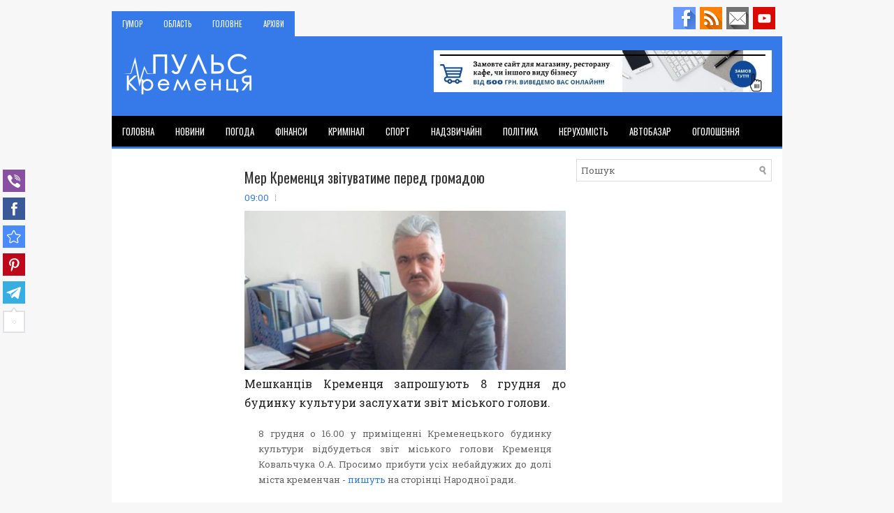

--- FILE ---
content_type: text/html; charset=UTF-8
request_url: http://www.kremenets.pp.ua/2016/12/37.html
body_size: 52082
content:
<!DOCTYPE html>
<html class='v2' dir='ltr' xmlns='http://www.w3.org/1999/xhtml' xmlns:b='http://www.google.com/2005/gml/b' xmlns:data='http://www.google.com/2005/gml/data' xmlns:expr='http://www.google.com/2005/gml/expr'>
<head>
<link href='https://www.blogger.com/static/v1/widgets/335934321-css_bundle_v2.css' rel='stylesheet' type='text/css'/>
<meta charset='UTF-8'/>
<meta content='width=device-width, initial-scale=1.0' name='viewport'/>
<meta content='text/html; charset=UTF-8' http-equiv='Content-Type'/>
<meta content='blogger' name='generator'/>
<link href='http://www.kremenets.pp.ua/favicon.ico' rel='icon' type='image/x-icon'/>
<link href='http://www.kremenets.pp.ua/2016/12/37.html' rel='canonical'/>
<link rel="alternate" type="application/atom+xml" title="Пульс Кременця - Atom" href="http://www.kremenets.pp.ua/feeds/posts/default" />
<link rel="alternate" type="application/rss+xml" title="Пульс Кременця - RSS" href="http://www.kremenets.pp.ua/feeds/posts/default?alt=rss" />
<link rel="service.post" type="application/atom+xml" title="Пульс Кременця - Atom" href="https://www.blogger.com/feeds/8881415679697419360/posts/default" />

<link rel="alternate" type="application/atom+xml" title="Пульс Кременця - Atom" href="http://www.kremenets.pp.ua/feeds/7182300053433274499/comments/default" />
<!--Can't find substitution for tag [blog.ieCssRetrofitLinks]-->
<link href='https://blogger.googleusercontent.com/img/b/R29vZ2xl/AVvXsEhKArVmlriPVqMZLNIJEoB-g0_8MdgphgfsI0-D9JLeV6eHVvqGPFKKHgs0WFdwnRiqFeXv0jdKjN0wDxDCzIr5uI1M5WGxCQvfTm_i-lMbFDaW2m3yDzoPuIS5l8Rfk9c7gfdKhhVZav8/s640/12064047_838999976245474_1793441920_n.jpg' rel='image_src'/>
<meta content='Мешканців Кременця запрошують 8 грудня до будинку культури заслухати звіт міського голови.' name='description'/>
<meta content='http://www.kremenets.pp.ua/2016/12/37.html' property='og:url'/>
<meta content='Мер Кременця звітуватиме перед громадою' property='og:title'/>
<meta content='Мешканців Кременця запрошують 8 грудня до будинку культури заслухати звіт міського голови.' property='og:description'/>
<meta content='https://blogger.googleusercontent.com/img/b/R29vZ2xl/AVvXsEhKArVmlriPVqMZLNIJEoB-g0_8MdgphgfsI0-D9JLeV6eHVvqGPFKKHgs0WFdwnRiqFeXv0jdKjN0wDxDCzIr5uI1M5WGxCQvfTm_i-lMbFDaW2m3yDzoPuIS5l8Rfk9c7gfdKhhVZav8/w1200-h630-p-k-no-nu/12064047_838999976245474_1793441920_n.jpg' property='og:image'/>
<link href='https://fonts.googleapis.com/css?family=Oswald:400,300,700&subset=latin,latin-ext' rel='stylesheet' type='text/css'/>
<link href='https://fonts.googleapis.com/css?family=Roboto+Slab:400,300,700&subset=latin,latin-ext' rel='stylesheet' type='text/css'/>
<link href='https://maxcdn.bootstrapcdn.com/font-awesome/4.7.0/css/font-awesome.min.css' rel='stylesheet'/>
<!-- Start www.bloggertipandtrick.net: Changing the Blogger Title Tag -->
<title>Мер Кременця звітуватиме перед громадою ~ Пульс Кременця</title>
<!-- End www.bloggertipandtrick.net: Changing the Blogger Title Tag -->
<!--[if lt IE 9]> <script src="https://oss.maxcdn.com/html5shiv/3.7.2/html5shiv.min.js"></script> <script src="https://oss.maxcdn.com/respond/1.4.2/respond.min.js"></script> <![endif]-->
<style id='page-skin-1' type='text/css'><!--
/*
-----------------------------------------------
Blogger Template Style
Name:   NewsDen
Author: Lasantha Bandara
URL 1:  https://www.premiumbloggertemplates.com/
URL 2:  https://www.bloggertipandtrick.net/
Theme URL: https://www.premiumbloggertemplates.com/newsden-blogger-template/
Date:   November 2017
License:  This free Blogger template is licensed under the Creative Commons Attribution 3.0 License, which permits both personal and commercial use.
However, to satisfy the 'attribution' clause of the license, you are required to keep the footer links intact which provides due credit to its authors. For more specific details about the license, you may visit the URL below:
https://creativecommons.org/licenses/by/3.0/
----------------------------------------------- */
/* Variable definitions
====================
*/
/* Use this with templates/template-twocol.html */
body{background:#f7f7f7;color:#222222;font:normal normal 13px 'Roboto Slab', Arial, Helvetica, sans-serif;line-height:1.4;margin:0;padding:0;}
a:link,a:visited{color:#357ae8;text-decoration:none;outline:none;}
a:hover{color:#333;text-decoration:none;outline:none;}
a img{border-width:0;}
#body-wrapper{margin:0;padding:0;}
.section,.widget{margin:0;padding:0;line-height:1.4;}
.widget ul,.widget li{margin:0;padding:0;line-height:1.3;}
h1{font:normal normal 40px 'Roboto Slab',Arial,Helvetica,sans-serif;}
h2{font:normal normal 30px 'Roboto Slab',Arial,Helvetica,sans-serif;}
h3{font:normal normal 20px 'Roboto Slab',Arial,Helvetica,sans-serif;}
h4{font:normal normal 16px 'Roboto Slab',Arial,Helvetica,sans-serif;}
h5{font:normal normal 14px 'Roboto Slab',Arial,Helvetica,sans-serif;}
h6{font:normal normal 12px 'Roboto Slab',Arial,Helvetica,sans-serif;}
h1,h2,h3,h4,h5,h6{margin-bottom:16px;line-height:1;}
/* Outer-Wrapper----------------------------------------------- */
#outer-wrapper{width:960px;margin:0 auto 0;padding:0;text-align:left;}
#content-wrapper:before,#content-wrapper:after{content:" ";display:table;}
#content-wrapper:after{clear:both;}
#content-wrapper{padding:15px;background:#fff;overflow:hidden;}
#main-wrapper{width:460px;margin:0 0 0 175px;padding:0;float:left;word-wrap:break-word;overflow:hidden;}
#lsidebar-wrapper{width:160px;float:left;margin:0 0 0 -635px;padding:0;word-wrap:break-word;overflow:hidden;}
#rsidebar-wrapper{width:280px;float:right;margin:0 0 0 15px;padding:0;word-wrap:break-word;overflow:hidden;}
/* Header-----------------------------------------------*/
#header-wrapper{width:960px;margin:0 auto 0;min-height:62px;height:auto;padding:20px 0 20px 0;overflow:hidden;background:#357ae8;}
#header-inner{background-position:center;margin-left:auto;margin-right:auto;}
#headerbleft{margin:0;color:#333333;float:left;width:46%;overflow:hidden;}
#headerbleft h1{color:#333333;margin:0;padding:0 0 0 15px;font:normal bold 24px 'Oswald',Arial,Helvetica,Sans-serif;line-height:1;}
#headerbleft .description{padding-left:15px;color:#333333;line-height:1;padding-top:0;margin-top:10px;}
#headerbleft h1 a,#headerbleft h1 a:visited{color:#333333;text-decoration:none;}
#headerbright{float:right;width:52%;margin-right:0;padding-right:0;overflow:hidden;}
#headerbright .widget{padding:0 15px 0 0;float:right;}
.social-profiles-widget img{margin:0 4px 0 0;}
.social-profiles-widget img:hover{opacity:0.8;}
#top-social-profiles{padding:10px 0 0 0;height:32px;text-align:right;}
#top-social-profiles img{margin:0 0 0 6px !important;}
#top-social-profiles img:hover{opacity:.8;}
#top-social-profiles .widget-container{background:none;margin:0;padding:0;border:0;}
/* Posts-----------------------------------------------*/
h2.date-header{margin:1.5em 0 .5em;display:none;}
.wrapfullpost{}
.post{margin-bottom:15px;margin-top: 15px;border:0 solid #C3D7DF;}
.post-title{color:#333333;margin:0 0 10px 0;padding:0;font:normal normal 20px 'Oswald',sans-serif;line-height:1.1;}
.post-title a,.post-title a:visited,.post-title strong{display:block;text-decoration:none;color:#333333;text-decoration:none;}
.post-title strong,.post-title a:hover{color:#357ae8;text-decoration:none;}
.post-body{margin:0;padding:0 0 0 0;line-height:1.7;overflow:hidden;}
.post-footer{margin:5px 0;}
.comment-link{margin-left:0;}
.post-body img{padding:3px;}
.postmeta-primary{color:#555555;line-height:1.384;padding:0 0 10px}
.postmeta-secondary{color:#555555;line-height:1.384;padding:0 0 10px}
.meta_author, .meta_date, .meta_categories, .meta_comments {background:url(https://blogger.googleusercontent.com/img/b/R29vZ2xl/AVvXsEhrAxXqrOCJNc1P9YBAGjON4bhhvnQ46vPMADfLPYVbisq9EioFt39IWy8dXEqBSMxfY4zcqlYnQgdbVrvohOY9ffoUrWrYhMvUd-eeUrkIQNL0KBDBNdqdnLRb07CIvWr1sWkNaYqOK7m-/s1600/meta-separator.png) no-repeat right center;padding-right:10px;margin-right:10px;}
.readmore{margin-top:2px;margin-bottom:5px;float:right;}
.readmore a{color:#357ae8;background:#f0f0f0;padding:8px 14px;line-height:1;display:inline-block;text-decoration:none;text-transform:uppercase;transition:0.3s;}
.readmore a:hover{color:#fff;background:#357ae8;text-decoration:none;}
/* Sidebar Content----------------------------------------------- */
.sidebarpbt{margin:0 0 10px 0;color:#333333;}
.sidebarpbt a{text-decoration:none;color:#333333;}
.sidebarpbt a:hover{text-decoration:none;color:#357ae8;}
.sidebarpbt h2,h3.widgettitle{margin:0 0 10px 0;padding:10px 10px 10px 0;border-bottom:3px solid #357ae8
;color:#111;font-size:16px;line-height:16px;font-family:'Oswald',Sans-serif;font-weight:normal;text-decoration:none;text-transform:uppercase;}
.sidebarpbt ul{list-style-type:none;list-style:none;margin:0;padding:0;}
.sidebarpbt ul li{padding:0 0 6px;margin:0 0 6px;}
.sidebarpbt .widget{margin:0 0 15px 0;padding:0;color:#333333;}
.main .widget{margin:0 0 5px;padding:0 0 2px;}
.main .Blog{border-bottom-width:0;}
.widget-container{list-style-type:none;list-style:none;margin:0 0 15px 0;padding:0;color:#333333;}
/* FOOTER ----------------------------------------------- */
#footer-container{}
#footer{margin-bottom:15px;}
#copyrights{color:#fff;background:#343333;text-align:center;padding:20px 0;}
#copyrights a{color:#fff;}
#copyrights a:hover{color:#fff;text-decoration:none;}
#credits{color:#c4c4c4;text-align:center;font-size:11px;padding:10px 0 0 0;}
#credits a{color:#c4c4c4;text-decoration:none;}
#credits a:hover{text-decoration:none;color:#c4c4c4;}
#footer-widgets-container{}
#footer-widgets{background:#2b2b2b;padding:20px 0 0 0;}
.footer-widget-box{width:300px;float:left;margin-left:15px;}
.footer-widget-box-last{}
#footer-widgets .widget-container{color:#eaeaea;border:none;padding:0;background:none;}
#footer-widgets .widget-container a{color:#eaeaea;text-decoration:none;}
#footer-widgets .widget-container a:hover{color:#357ae8;text-decoration:none;}
#footer-widgets h2{margin:0 0 10px 0;padding:10px 10px 10px 0;border-bottom:3px solid #357ae8;color:#fff;font-size:16px;line-height:16px;font-family:'Oswald',Sans-serif;font-weight:normal;text-decoration:none;text-transform:uppercase;}
#footer-widgets .widget ul{list-style-type:none;list-style:none;margin:0;padding:0;}
#footer-widgets .widget ul li{padding:0 0 6px;margin:0 0 6px;}
.footersec .widget{margin:0 0 15px 0;padding:0;color:#eaeaea;}
/* Search ----------------------------------------------- */
#search{border:1px solid #ddd;background:#fff url(https://blogger.googleusercontent.com/img/b/R29vZ2xl/AVvXsEjBJFT9pVzHi5G_CV8baduJsjwC6M9RdL2bBt8pQNb02j6Q0EGkeO6CuQupP4t0ZI7JbDO1YbliJOCji8W8FUDX54h2bq_Sx-tIjgIcj9a2HhlEws93FNFyufJ9UnjN1meXD-arFmBR7KA/s1600/search.png) 99% 50% no-repeat;text-align:left;padding:6px 24px 6px 6px;}
#search #s{background:none;color:#666;border:0;width:100%;padding:0;margin:0;outline:none;}
#content-search{width:300px;padding:15px 0;}
/* Comments----------------------------------------------- */
#comments{margin-bottom:15px;border:0 solid #C3D7DF;padding:10px;}
#comments h4{font-size:85%;font-weight:bold;margin:1em 0;}
.deleted-comment{font-style:italic;color:gray;}
#blog-pager-newer-link{float:left;}
#blog-pager-older-link{float:right;}
#blog-pager{text-align:center;}
.feed-links{clear:both;line-height:2.5;}
.pbtsharethisbutt{overflow:hidden;padding:5px 0;margin:0;float:left;}
.pbtsharethisbutt a{padding-left:5px;padding-right:5px;}
/* Profile ----------------------------------------------- */
.breadcrumb-bwrap{border:1px dotted #cccccc;font-size:100%;line-height:1.4;margin:0 0 15px;padding:5px;}
.pbtthumbimg{float:left;margin:0 10px 5px 0;padding:4px!important;border:1px solid #eeeeee!important;background:none!important;width:200px;height:auto;}
.author-profile{background:#f6f6f6;border:1px solid #eee;margin:10px 0 15px 0;padding:8px;overflow:hidden;}
.author-profile img{border:1px solid #ddd;float:left;margin-right:10px;}
.PopularPosts .item-thumbnail{float:left;margin:0 5px 5px 0;}
.PopularPosts img{border:1px solid #eee;padding:3px;}
.PopularPosts .item-title{font-weight:bold;padding-bottom:0.2em;text-shadow:0 1px 0 #fff;}
.PopularPosts .widget-content ul li{padding:5px 0;background:none;}
.FeaturedPost h3{font-size:150%;line-height:inherit;font-weight:normal;margin:0 0 5px 0;font-family:Oswald;}
.FeaturedPost p{margin:5px 0 10px;}
.FeaturedPost .post-summary{padding:10px;background:#f6f6f6;border:1px solid #eee;}
.post-iconspbt{margin:5px 0 0 0;padding:0;}
.post-locationpbt{margin:5px 0;padding:0;}
#navbar-iframe{height:0;visibility:hidden;display:none;}
.separator a[style="margin-left: 1em; margin-right: 1em;"] {margin-left: auto!important;margin-right: auto!important;}
.separator a[style="clear: left; float: left; margin-bottom: 1em; margin-right: 1em;"] {clear: none !important; float: none !important; margin-bottom: 0em !important; margin-right: 0em !important;}
.separator a[style="clear: left; float: left; margin-bottom: 1em; margin-right: 1em;"] img {float: left !important; margin: 0px 10px 10px 0px;}
.separator a[style="clear: right; float: right; margin-bottom: 1em; margin-left: 1em;"] {clear: none !important; float: none !important; margin-bottom: 0em !important; margin-left: 0em !important;}
.separator a[style="clear: right; float: right; margin-bottom: 1em; margin-left: 1em;"] img {float: right !important; margin: 0px 0px 10px 10px;}
.clearfix:after{content:'\0020';display:block;height:0;clear:both;visibility:hidden;overflow:hidden;}
#container,#headerbleft,#main,#main-fullwidth,#footer,.clearfix{display:block;}
.clear{clear:both;}
h1 img,h2 img,h3 img,h4 img,h5 img,h6 img{margin:0;}
table{margin-bottom:20px;width:100%;}
th{font-weight:bold;}
thead th{background:#c3d9ff;}
th,td,caption{padding:4px 10px 4px 5px;}
tr.even td{background:#e5ecf9;}
tfoot{font-style:italic;}
caption{background:#eee;}
li ul,li ol{margin:0;}
ul,ol{margin:0 20px 20px 0;padding-left:20px;}
ul{list-style-type:disc;}
ol{list-style-type:decimal;}
dl{margin:0 0 20px 0;}
dl dt{font-weight:bold;}
dd{margin-left:20px;}
blockquote{margin:20px;color:#666;}
pre{margin:20px 0;white-space:pre;}
pre,code,tt{font:13px 'andale mono','lucida console',monospace;line-height:1.384;}
#search{overflow:hidden;}
.menus,.menus *{margin:0;padding:0;list-style:none;list-style-type:none;line-height:1;}
.menus ul{position:absolute;top:-999em;width:100%;}
.menus ul li{width:100%;}
.menus li:hover{visibility:inherit;}
.menus li{float:left;position:relative;}
.menus a{display:block;position:relative;}
.menus li:hover ul,.menus li.sfHover ul{left:0;top:100%;z-index:99;}
.menus li:hover li ul,.menus li.sfHover li ul{top:-999em;}
.menus li li:hover ul,.menus li li.sfHover ul{left:100%;top:0;}
.menus li li:hover li ul,.menus li li.sfHover li ul{top:-999em;}
.menus li li li:hover ul,.menus li li li.sfHover ul{left:100%;top:0;}
.sf-shadow ul{padding:0 8px 9px 0;-moz-border-radius-bottomleft:17px;-moz-border-radius-topright:17px;-webkit-border-top-right-radius:17px;-webkit-border-bottom-left-radius:17px;}
.menus .sf-shadow ul.sf-shadow-off{background:transparent;}
.menu-primary-container{float:left;padding:0;position:relative;height:36px;background:#357ae8;z-index:400;margin-top:16px;}
.menu-primary{}
.menu-primary ul{min-width:160px;}
.menu-primary li a{color:#fff;padding:13px 15px 12px 15px;text-decoration:none;font-family:'Oswald',Sans-serif;font-size:11px;text-transform:uppercase;font-weight:normal;}
.menu-primary li a:hover,.menu-primary li a:active,.menu-primary li a:focus,.menu-primary li:hover>a,.menu-primary li.current-cat>a,.menu-primary li.current_page_item>a,.menu-primary li.current-menu-item>a{color:#eeee;outline:0;}
.menu-primary li li a{color:#fff;text-transform:none;background:#357ae8;padding:10px 15px;margin:0;border:0;font-weight:normal;}
.menu-primary li li a:hover,.menu-primary li li a:active,.menu-primary li li a:focus,.menu-primary li li:hover>a,.menu-primary li li.current-cat>a,.menu-primary li li.current_page_item>a,.menu-primary li li.current-menu-item>a{color:#fff;background:#3e3e3e;outline:0;border-bottom:0;text-decoration:none;}
.menu-primary a.sf-with-ul{padding-right:20px;min-width:1px;}
.menu-primary .sf-sub-indicator{position:absolute;display:block;overflow:hidden;right:0;top:0;padding:11px 10px 0 0;}
.menu-primary li li .sf-sub-indicator{padding:9px 10px 0 0;}
.wrap-menu-primary .sf-shadow ul{background:url('https://blogger.googleusercontent.com/img/b/R29vZ2xl/AVvXsEiaiOjEPdCDmxZYbvfupU_bgF41RfXEnTlsFEVl-SkqaLKczzvfTFXTqp0rtlal7TzuSVvKBZsnVecjUN80aWfcd88mJuT_i9rKAM97-3a13hzidaoBtUoe-ledqbaS4eU_WUlhrcobsr8/s1600/menu-primary-shadow.png') no-repeat bottom right;}
.menu-secondary-container{position:relative;height:44px;z-index:300;background:#000;border-bottom:3px solid #357ae8
;}
.menu-secondary{}
.menu-secondary ul{min-width:160px;}
.menu-secondary li a{color:#fff;padding:16px 15px 15px 15px;text-decoration:none;font-family:'Oswald',Sans-serif;font-size:13px;text-transform:uppercase;font-weight:normal;}
.menu-secondary li a:hover,.menu-secondary li a:active,.menu-secondary li a:focus,.menu-secondary li:hover>a,.menu-secondary li.current-cat>a,.menu-secondary li.current_page_item>a,.menu-secondary li.current-menu-item>a{color:#fff;background:#357ae8;outline:0;}
.menu-secondary li li a{color:#fff;background:#357ae8;padding:10px 15px;text-transform:none;margin:0;font-weight:normal;}
.menu-secondary li li a:hover,.menu-secondary li li a:active,.menu-secondary li li a:focus,.menu-secondary li li:hover>a,.menu-secondary li li.current-cat>a,.menu-secondary li li.current_page_item>a,.menu-secondary li li.current-menu-item>a{color:#fff;background:#000;outline:0;}
.menu-secondary a.sf-with-ul{padding-right:26px;min-width:1px;}
.menu-secondary .sf-sub-indicator{position:absolute;display:block;overflow:hidden;right:0;top:0;padding:14px 13px 0 0;}
.menu-secondary li li .sf-sub-indicator{padding:9px 13px 0 0;}
.wrap-menu-secondary .sf-shadow ul{background:url('https://blogger.googleusercontent.com/img/b/R29vZ2xl/AVvXsEgozG8X1hH0xMyIfOixZb9X0nMZ74Xpsc7VwjZ28xKAIwxOvy-5k5ASPvWM_TvxQyaBiSQ05WHgNuM1T886Sq3obp6zoKwKpKXuaEikoAyWfM5rNM2Ea6Qx16u5O3YtYVoj3HW-RY6Z4pY/s1600/menu-secondary-shadow.png') no-repeat bottom right;}
.flex-direction-nav a,.flex-direction-nav a:before{color:#fff;text-shadow:0 1px 0 #000;}
.flex-container a:hover,.flex-slider a:hover{outline:0;}
.flex-control-nav,.flex-direction-nav,.slides,.slides>li{margin:0;padding:0;list-style:none;}
.flex-pauseplay span{text-transform:capitalize;}
.flexslider{padding:0;margin:0 0 60px;background:#fff;border:4px solid #fff;position:relative;zoom:1;-webkit-border-radius:4px;-moz-border-radius:4px;border-radius:4px;-webkit-box-shadow:'' 0 1px 4px rgba(0,0,0,.2);-moz-box-shadow:'' 0 1px 4px rgba(0,0,0,.2);-o-box-shadow:'' 0 1px 4px rgba(0,0,0,.2);box-shadow:'' 0 1px 4px rgba(0,0,0,.2);}
.flexslider .slides>li{display:none;-webkit-backface-visibility:hidden;}
.flexslider .slides:after{content:"\0020";display:block;clear:both;visibility:hidden;line-height:0;height:0;}
html[xmlns] .flexslider .slides{display:block;}
* html .flexslider .slides{height:1%;}
.no-js .flexslider .slides>li:first-child{display:block;}
.flexslider .slides{zoom:1;}
.flexslider .slides img{width:100%;display:block;height:auto;-moz-user-select:none;}
.flex-viewport{max-height:2000px;-webkit-transition:all 1s ease;-moz-transition:all 1s ease;-ms-transition:all 1s ease;-o-transition:all 1s ease;transition:all 1s ease;}
.loading .flex-viewport{max-height:300px;}
.carousel li{margin-right:5px;}
.flex-direction-nav a{text-decoration:none;display:block;width:40px;height:40px;margin:-20px 0 0;position:absolute;top:45px;z-index:10;overflow:hidden;opacity:0;cursor:pointer;-webkit-transition:all .3s ease-in-out;-moz-transition:all .3s ease-in-out;-ms-transition:all .3s ease-in-out;-o-transition:all .3s ease-in-out;transition:all .3s ease-in-out;}
.flex-direction-nav a:before{font-family:FontAwesome;font-size:40px;display:inline-block;content:'\f104';}
.flex-direction-nav a.flex-next:before{content:'\f105';}
.flex-direction-nav .flex-prev{left:-50px;text-align:center;}
.flex-direction-nav .flex-next{right:-50px;text-align:center;}
.flexslider:hover .flex-direction-nav .flex-prev{opacity:.7;left:20px;}
.flexslider:hover .flex-direction-nav .flex-prev:hover{opacity:1;}
.flexslider:hover .flex-direction-nav .flex-next{opacity:.7;right:20px;}
.flexslider:hover .flex-direction-nav .flex-next:hover{opacity:1;}
.flex-direction-nav .flex-disabled{opacity:0 !important;filter:alpha(opacity=0);cursor:default;z-index:-1;}
.flex-pauseplay a{display:block;width:20px;height:20px;position:absolute;bottom:5px;left:10px;opacity:.8;z-index:10;overflow:hidden;cursor:pointer;color:#000;}
.flex-pauseplay a:before{font-family:FontAwesome;font-size:20px;display:inline-block;content:'\f004';}
.flex-pauseplay a:hover{opacity:1;}
.flex-pauseplay a.flex-play:before{content:'\f003';}
.flex-control-nav{width:100%;position:absolute;bottom:-40px;text-align:center;}
.flex-control-nav li{margin:0 6px;display:inline-block;zoom:1;}
.flex-control-paging li a{width:11px;height:11px;display:block;background:#666;background:rgba(0,0,0,.5);cursor:pointer;text-indent:-9999px;-webkit-box-shadow:inset 0 0 3px rgba(0,0,0,.3);-moz-box-shadow:inset 0 0 3px rgba(0,0,0,.3);-o-box-shadow:inset 0 0 3px rgba(0,0,0,.3);box-shadow:inset 0 0 3px rgba(0,0,0,.3);-webkit-border-radius:20px;-moz-border-radius:20px;border-radius:20px;}
.flex-control-paging li a:hover{background:#333;background:rgba(0,0,0,.7);}
.flex-control-paging li a.flex-active{background:#000;background:rgba(0,0,0,.9);cursor:default;}
.flex-control-thumbs{margin:5px 0 0;position:static;overflow:hidden;}
.flex-control-thumbs li{width:25%;float:left;margin:0;}
.flex-control-thumbs img{width:100%;height:auto;display:block;opacity:.7;cursor:pointer;-moz-user-select:none;-webkit-transition:all 1s ease;-moz-transition:all 1s ease;-ms-transition:all 1s ease;-o-transition:all 1s ease;transition:all 1s ease;}
.flex-control-thumbs img:hover{opacity:1;}
.flex-control-thumbs .flex-active{opacity:1;cursor:default;}
.flexslider{margin:0px auto 20px;padding:0;background:#fff;max-width:960px;border:0px solid #A0A0A0;-webkit-border-radius:0;-moz-border-radius:0;border-radius:0;}
.flex-direction-nav a{background:#111;line-height:1;}
.flex-direction-nav a:before{color:#fff;}
.flex-slideinfo{width:100%;padding:10px 12px;margin:0;left:0;bottom:0;background:#111;color:#fff;text-shadow:0 1px 0 #000;font-size:100%;line-height:18px;-webkit-box-sizing:border-box;-moz-box-sizing:border-box;box-sizing:border-box;position:absolute;opacity:0.8;}
.flex-slideinfo a{color:#fff;text-decoration:none;}
.flex-slideinfo h3{margin:0 0 5px 0;padding:0;font:normal normal 18px 'Oswald', sans-serif;}
.flex-slideinfo p{margin:0;padding:0;}
ul.slidespbt{margin:0;padding:0;list-style:none;list-style-type:none;}
ul.slidespbt img{width:100%;height:auto;display:block;}
ul.slidespbt li a{display:block;}
.tabs-widget{list-style:none;list-style-type:none;margin:0 0 10px 0;padding:0;height:26px;}
.tabs-widget li{list-style:none;list-style-type:none;margin:0 0 0 4px;padding:0;float:left;}
.tabs-widget li:first-child{margin:0;}
.tabs-widget li a{color:#7a7a7a;border-bottom:2px solid #e0e0e0;padding:6px 16px;font-family:Arial,Helvetica,Sans-serif;font-weight:bold;display:block;text-decoration:none;font-size:12px;line-height:12px;transition:0.3s;}
.tabs-widget li a:hover,.tabs-widget li a.tabs-widget-current{color:#357ae8;border-color:#357ae8;}
.tabs-widget-content{}
.tabviewsection{margin-top:10px;margin-bottom:10px;}
#crosscol-wrapper{display:none;}
.tabviewsection .PopularPosts .widget-content ul li{margin:0!important;}
#search #s{font-family:inherit;}
.menu-primary li a{line-height:1;}
.menu-secondary li a{line-height:1;}
.tabs-widget li a:hover,.tabs-widget li a.tabs-widget-current{text-decoration:none;}
.related-postbwrap{margin:10px auto 0;}
.related-postbwrap h4{font-weight:bold;margin:15px 0 10px;}
.related-post-style-2,.related-post-style-2 li{list-style:none;margin:0;padding:0;}
.related-post-style-2 li{border-top:1px solid #eee;overflow:hidden;padding:10px 0;}
.related-post-style-2 li:first-child{border-top:none;}
.related-post-style-2 .related-post-item-thumbnail{width:80px;height:80px;max-width:none;max-height:none;background-color:transparent;border:none;float:left;margin:2px 10px 0 0;padding:0;}
.related-post-style-2 .related-post-item-title{font-weight:bold;font-size:100%;}
.related-post-style-2 .related-post-item-summary{display:block;}
.related-post-style-3,.related-post-style-3 li{margin:0;padding:0;list-style:none;word-wrap:break-word;overflow:hidden;}
.related-post-style-3{display:flex;flex-wrap:wrap;}
.related-post-style-3 .related-post-item{display:block;float:left;width:100px;height:auto;padding:10px 5px;border-left:0 solid #eee;margin-bottom:-989px;padding-bottom:999px;}
.related-post-style-3 .related-post-item:first-child{border-left:none;}
.related-post-style-3 .related-post-item-thumbnail{display:block;margin:0 0 10px;width:100px;height:auto;max-width:100%;max-height:none;background-color:transparent;border:none;padding:0;}
.related-post-style-3 .related-post-item-title{font-weight:normal;text-decoration:none;}
div.span-1,div.span-2,div.span-3,div.span-4,div.span-5,div.span-6,div.span-7,div.span-8,div.span-9,div.span-10,div.span-11,div.span-12,div.span-13,div.span-14,div.span-15,div.span-16,div.span-17,div.span-18,div.span-19,div.span-20,div.span-21,div.span-22,div.span-23,div.span-24{float:left;margin-right:10px;}
.span-1{width:30px}.span-2{width:70px}.span-3{width:110px}.span-4{width:150px}.span-5{width:190px}.span-6{width:230px}.span-7{width:270px}.span-8{width:310px}.span-9{width:350px}.span-10{width:390px}.span-11{width:430px}.span-12{width:470px}.span-13{width:510px}.span-14{width:550px}.span-15{width:590px}.span-16{width:630px}.span-17{width:670px}.span-18{width:710px}.span-19{width:750px}.span-20{width:790px}.span-21{width:830px}.span-22{width:870px}.span-23{width:910px}.span-24,div.span-24{width:960px;margin:0}input.span-1,textarea.span-1,input.span-2,textarea.span-2,input.span-3,textarea.span-3,input.span-4,textarea.span-4,input.span-5,textarea.span-5,input.span-6,textarea.span-6,input.span-7,textarea.span-7,input.span-8,textarea.span-8,input.span-9,textarea.span-9,input.span-10,textarea.span-10,input.span-11,textarea.span-11,input.span-12,textarea.span-12,input.span-13,textarea.span-13,input.span-14,textarea.span-14,input.span-15,textarea.span-15,input.span-16,textarea.span-16,input.span-17,textarea.span-17,input.span-18,textarea.span-18,input.span-19,textarea.span-19,input.span-20,textarea.span-20,input.span-21,textarea.span-21,input.span-22,textarea.span-22,input.span-23,textarea.span-23,input.span-24,textarea.span-24{border-left-width:1px!important;border-right-width:1px!important;padding-left:5px!important;padding-right:5px!important}input.span-1,textarea.span-1{width:18px!important}input.span-2,textarea.span-2{width:58px!important}input.span-3,textarea.span-3{width:98px!important}input.span-4,textarea.span-4{width:138px!important}input.span-5,textarea.span-5{width:178px!important}input.span-6,textarea.span-6{width:218px!important}input.span-7,textarea.span-7{width:258px!important}input.span-8,textarea.span-8{width:298px!important}input.span-9,textarea.span-9{width:338px!important}input.span-10,textarea.span-10{width:378px!important}input.span-11,textarea.span-11{width:418px!important}input.span-12,textarea.span-12{width:458px!important}input.span-13,textarea.span-13{width:498px!important}input.span-14,textarea.span-14{width:538px!important}input.span-15,textarea.span-15{width:578px!important}input.span-16,textarea.span-16{width:618px!important}input.span-17,textarea.span-17{width:658px!important}input.span-18,textarea.span-18{width:698px!important}input.span-19,textarea.span-19{width:738px!important}input.span-20,textarea.span-20{width:778px!important}input.span-21,textarea.span-21{width:818px!important}input.span-22,textarea.span-22{width:858px!important}input.span-23,textarea.span-23{width:898px!important}input.span-24,textarea.span-24{width:938px!important}.last{margin-right:0;padding-right:0;}
.last,div.last{margin-right:0;}
.menu-primary-container{z-index:10 !important;}
.menu-secondary-container{z-index:9 !important;}
embed,img,object,video{max-width:100%;}
.menu-primary-responsive-container,.menu-secondary-responsive-container{display:none;margin:10px;}
.menu-primary-responsive,.menu-secondary-responsive{width:100%;padding:5px;border:1px solid #ddd;}
@media only screen and (max-width: 976px) {
*,*:before,*:after{-moz-box-sizing:border-box;-webkit-box-sizing:border-box;box-sizing:border-box;}
#outer-wrapper{width:100%;padding:0;margin:0;}
#header-wrapper{width:100%;padding:10px;margin:0;height:auto;}
#headerbleft{width:100%;padding:10px 0;margin:0;float:none;text-align:center;}
#headerbright{width:100%;padding:0;margin:0;float:none;text-align:center;}
#headerbleft a img{margin:0 auto;padding:0 !important;}
#headerbright .widget{float:none;padding:0 !important;}
#content-wrapper{width:100%;margin:0;padding:10px;background-image:none;}
#main-wrapper{width:100%;padding:0 0 20px 0;margin:0;float:none;}
#sidebar-wrapper{width:100%;padding:0 0 20px 0;margin:0;float:none;}
#lsidebar-wrapper{width:100%;padding:0 0 20px 0;margin:0;float:none;}
#rsidebar-wrapper{width:100%;padding:0 0 20px 0;margin:0;float:none;}
.menu-primary-container,.menu-secondary-container{float:none;margin-left:0;margin-right:0;display:none;}
.menu-primary-responsive-container,.menu-secondary-responsive-container{display:block;}
#top-social-profiles{float:none;width:100%;display:block;text-align:center;height:auto;}
#topsearch{float:none;margin:10px 10px 0 10px;padding:0;}
.fp-slider,#fb-root{display:none;}
#footer-widgets{width:100%;}
.footer-widget-box{width:100%;float:none;padding:10px;margin:0;}
#footer{height:auto;}
#header-wrapper img{height:auto;}
.post-body img{height:auto;}
#copyrights,#credits{width:100%;padding:5px 0;margin:0;display:block;float:none;text-align:center;height:auto;}
div.span-1,div.span-2,div.span-3,div.span-4,div.span-5,div.span-6,div.span-7,div.span-8,div.span-9,div.span-10,div.span-11,div.span-12,div.span-13,div.span-14,div.span-15,div.span-16,div.span-17,div.span-18,div.span-19,div.span-20,div.span-21,div.span-22,div.span-23,div.span-24{float:none;margin:0;}
.span-1,.span-2,.span-3,.span-4,.span-5,.span-6,.span-7,.span-8,.span-9,.span-10,.span-11,.span-12,.span-13,.span-14,.span-15,.span-16,.span-17,.span-18,.span-19,.span-20,.span-21,.span-22,.span-23,.span-24,div.span-24{width:100%;margin:0;padding:0;}
.last,div.last{margin:0;padding:0;}
}
@media only screen and (max-width: 660px) {
.flex-slideinfo h3{margin:0;}
.flex-slideinfo p{display:none;}
}
@media only screen and (max-width: 480px) {
#header-wrapper .menu-primary-responsive-container,#header-wrapper .menu-primary-responsive-container{margin-left:0;margin-right:0;width:100%;}
.flex-slideinfo{padding:6px 10px;}
.flex-slideinfo h3{font-size:16px;}
}
@media only screen and (max-width: 320px) {
.tabs-widget{height:52px;}
.flex-slideinfo{display:none;}
.flex-direction-nav a{top:35px;}
}
#headerbleft h1 {
color: #333333;
margin: 0;
padding: 0 0 0 15px;
font: normal bold 40px 'Oswald',Arial,Helvetica,Sans-serif;
line-height: 1;
}
input[type=submit] {
width: 100%;
float: right;
text-align: center;
font-family: 'Roboto Slab', Arial, Helvetica, Sans-serif;
color: #fff;
border: 0px solid #ccc;
margin-top: 0px;
padding: 7px;
background: #357ae8;
cursor: pointer;
-webkit-border-radius: 1px;
border-radius: 1px;
}
iframe {
width: 100%;
0height: 360px;
border-top-width: 0px;
border-right-width: 0px;
border-bottom-width: 0px;
border-left-width: 0px;
}
--></style>
<style id='template-skin-1' type='text/css'><!--
body#layout ul{list-style-type:none;list-style:none;}
body#layout ul li{list-style-type:none;list-style:none;}
body#layout .fp-slider{display:none;}
body#layout .flexslider{display:none;}
body#layout .menu-secondary-wrap{display:none;}
body#layout .menu-primary-container{display:none;}
body#layout .menu-secondary-container{display:none;}
body#layout #skiplinks{display:none;}
body#layout #header-wrapper{margin-bottom:10px;min-height:120px;height:auto;}
body#layout #headerbleft{width:46%;}
body#layout #headerbright{width:46%;}
body#layout #main-wrapper{margin:0 10px 0 0;width:460px;}
body#layout #lsidebar-wrapper{margin:0 0 10px 0;width:220px;}
body#layout #rsidebar-wrapper{margin:0;width:220px;}
body#layout .social-profiles-widget h3{display:none;}
body#layout div.section{background:transparent;margin:0 0 15px 0;padding:0 10px;border:0;box-sizing:border-box;}
body#layout .add_widget,body#layout .widget-content{padding:12px;}
body#layout .add_widget a{margin-left:0;font-size:14px;}
body#layout div.layout-title{font-size:14px;}
body#layout div.layout-widget-description{font-size:12px;}
body#layout .editlink{color:#FFFFFF!important;background:#BBB;border-radius:15px;padding:4px 6px;}
body#layout .section h4{font-size:13px;font-weight:normal;text-transform:uppercase;}
--></style>
<script src='https://ajax.googleapis.com/ajax/libs/jquery/1.12.4/jquery.min.js' type='text/javascript'></script>
<script type='text/javascript'>
//<![CDATA[

/*! jQuery Migrate v1.4.1 | (c) jQuery Foundation and other contributors | jquery.org/license */
"undefined"==typeof jQuery.migrateMute&&(jQuery.migrateMute=!0),function(a,b,c){function d(c){var d=b.console;f[c]||(f[c]=!0,a.migrateWarnings.push(c),d&&d.warn&&!a.migrateMute&&(d.warn("JQMIGRATE: "+c),a.migrateTrace&&d.trace&&d.trace()))}function e(b,c,e,f){if(Object.defineProperty)try{return void Object.defineProperty(b,c,{configurable:!0,enumerable:!0,get:function(){return d(f),e},set:function(a){d(f),e=a}})}catch(g){}a._definePropertyBroken=!0,b[c]=e}a.migrateVersion="1.4.1";var f={};a.migrateWarnings=[],b.console&&b.console.log&&b.console.log("JQMIGRATE: Migrate is installed"+(a.migrateMute?"":" with logging active")+", version "+a.migrateVersion),a.migrateTrace===c&&(a.migrateTrace=!0),a.migrateReset=function(){f={},a.migrateWarnings.length=0},"BackCompat"===document.compatMode&&d("jQuery is not compatible with Quirks Mode");var g=a("<input/>",{size:1}).attr("size")&&a.attrFn,h=a.attr,i=a.attrHooks.value&&a.attrHooks.value.get||function(){return null},j=a.attrHooks.value&&a.attrHooks.value.set||function(){return c},k=/^(?:input|button)$/i,l=/^[238]$/,m=/^(?:autofocus|autoplay|async|checked|controls|defer|disabled|hidden|loop|multiple|open|readonly|required|scoped|selected)$/i,n=/^(?:checked|selected)$/i;e(a,"attrFn",g||{},"jQuery.attrFn is deprecated"),a.attr=function(b,e,f,i){var j=e.toLowerCase(),o=b&&b.nodeType;return i&&(h.length<4&&d("jQuery.fn.attr( props, pass ) is deprecated"),b&&!l.test(o)&&(g?e in g:a.isFunction(a.fn[e])))?a(b)[e](f):("type"===e&&f!==c&&k.test(b.nodeName)&&b.parentNode&&d("Can't change the 'type' of an input or button in IE 6/7/8"),!a.attrHooks[j]&&m.test(j)&&(a.attrHooks[j]={get:function(b,d){var e,f=a.prop(b,d);return f===!0||"boolean"!=typeof f&&(e=b.getAttributeNode(d))&&e.nodeValue!==!1?d.toLowerCase():c},set:function(b,c,d){var e;return c===!1?a.removeAttr(b,d):(e=a.propFix[d]||d,e in b&&(b[e]=!0),b.setAttribute(d,d.toLowerCase())),d}},n.test(j)&&d("jQuery.fn.attr('"+j+"') might use property instead of attribute")),h.call(a,b,e,f))},a.attrHooks.value={get:function(a,b){var c=(a.nodeName||"").toLowerCase();return"button"===c?i.apply(this,arguments):("input"!==c&&"option"!==c&&d("jQuery.fn.attr('value') no longer gets properties"),b in a?a.value:null)},set:function(a,b){var c=(a.nodeName||"").toLowerCase();return"button"===c?j.apply(this,arguments):("input"!==c&&"option"!==c&&d("jQuery.fn.attr('value', val) no longer sets properties"),void(a.value=b))}};var o,p,q=a.fn.init,r=a.find,s=a.parseJSON,t=/^\s*</,u=/\[(\s*[-\w]+\s*)([~|^$*]?=)\s*([-\w#]*?#[-\w#]*)\s*\]/,v=/\[(\s*[-\w]+\s*)([~|^$*]?=)\s*([-\w#]*?#[-\w#]*)\s*\]/g,w=/^([^<]*)(<[\w\W]+>)([^>]*)$/;a.fn.init=function(b,e,f){var g,h;return b&&"string"==typeof b&&!a.isPlainObject(e)&&(g=w.exec(a.trim(b)))&&g[0]&&(t.test(b)||d("$(html) HTML strings must start with '<' character"),g[3]&&d("$(html) HTML text after last tag is ignored"),"#"===g[0].charAt(0)&&(d("HTML string cannot start with a '#' character"),a.error("JQMIGRATE: Invalid selector string (XSS)")),e&&e.context&&e.context.nodeType&&(e=e.context),a.parseHTML)?q.call(this,a.parseHTML(g[2],e&&e.ownerDocument||e||document,!0),e,f):(h=q.apply(this,arguments),b&&b.selector!==c?(h.selector=b.selector,h.context=b.context):(h.selector="string"==typeof b?b:"",b&&(h.context=b.nodeType?b:e||document)),h)},a.fn.init.prototype=a.fn,a.find=function(a){var b=Array.prototype.slice.call(arguments);if("string"==typeof a&&u.test(a))try{document.querySelector(a)}catch(c){a=a.replace(v,function(a,b,c,d){return"["+b+c+'"'+d+'"]'});try{document.querySelector(a),d("Attribute selector with '#' must be quoted: "+b[0]),b[0]=a}catch(e){d("Attribute selector with '#' was not fixed: "+b[0])}}return r.apply(this,b)};var x;for(x in r)Object.prototype.hasOwnProperty.call(r,x)&&(a.find[x]=r[x]);a.parseJSON=function(a){return a?s.apply(this,arguments):(d("jQuery.parseJSON requires a valid JSON string"),null)},a.uaMatch=function(a){a=a.toLowerCase();var b=/(chrome)[ \/]([\w.]+)/.exec(a)||/(webkit)[ \/]([\w.]+)/.exec(a)||/(opera)(?:.*version|)[ \/]([\w.]+)/.exec(a)||/(msie) ([\w.]+)/.exec(a)||a.indexOf("compatible")<0&&/(mozilla)(?:.*? rv:([\w.]+)|)/.exec(a)||[];return{browser:b[1]||"",version:b[2]||"0"}},a.browser||(o=a.uaMatch(navigator.userAgent),p={},o.browser&&(p[o.browser]=!0,p.version=o.version),p.chrome?p.webkit=!0:p.webkit&&(p.safari=!0),a.browser=p),e(a,"browser",a.browser,"jQuery.browser is deprecated"),a.boxModel=a.support.boxModel="CSS1Compat"===document.compatMode,e(a,"boxModel",a.boxModel,"jQuery.boxModel is deprecated"),e(a.support,"boxModel",a.support.boxModel,"jQuery.support.boxModel is deprecated"),a.sub=function(){function b(a,c){return new b.fn.init(a,c)}a.extend(!0,b,this),b.superclass=this,b.fn=b.prototype=this(),b.fn.constructor=b,b.sub=this.sub,b.fn.init=function(d,e){var f=a.fn.init.call(this,d,e,c);return f instanceof b?f:b(f)},b.fn.init.prototype=b.fn;var c=b(document);return d("jQuery.sub() is deprecated"),b},a.fn.size=function(){return d("jQuery.fn.size() is deprecated; use the .length property"),this.length};var y=!1;a.swap&&a.each(["height","width","reliableMarginRight"],function(b,c){var d=a.cssHooks[c]&&a.cssHooks[c].get;d&&(a.cssHooks[c].get=function(){var a;return y=!0,a=d.apply(this,arguments),y=!1,a})}),a.swap=function(a,b,c,e){var f,g,h={};y||d("jQuery.swap() is undocumented and deprecated");for(g in b)h[g]=a.style[g],a.style[g]=b[g];f=c.apply(a,e||[]);for(g in b)a.style[g]=h[g];return f},a.ajaxSetup({converters:{"text json":a.parseJSON}});var z=a.fn.data;a.fn.data=function(b){var e,f,g=this[0];return!g||"events"!==b||1!==arguments.length||(e=a.data(g,b),f=a._data(g,b),e!==c&&e!==f||f===c)?z.apply(this,arguments):(d("Use of jQuery.fn.data('events') is deprecated"),f)};var A=/\/(java|ecma)script/i;a.clean||(a.clean=function(b,c,e,f){c=c||document,c=!c.nodeType&&c[0]||c,c=c.ownerDocument||c,d("jQuery.clean() is deprecated");var g,h,i,j,k=[];if(a.merge(k,a.buildFragment(b,c).childNodes),e)for(i=function(a){return!a.type||A.test(a.type)?f?f.push(a.parentNode?a.parentNode.removeChild(a):a):e.appendChild(a):void 0},g=0;null!=(h=k[g]);g++)a.nodeName(h,"script")&&i(h)||(e.appendChild(h),"undefined"!=typeof h.getElementsByTagName&&(j=a.grep(a.merge([],h.getElementsByTagName("script")),i),k.splice.apply(k,[g+1,0].concat(j)),g+=j.length));return k});var B=a.event.add,C=a.event.remove,D=a.event.trigger,E=a.fn.toggle,F=a.fn.live,G=a.fn.die,H=a.fn.load,I="ajaxStart|ajaxStop|ajaxSend|ajaxComplete|ajaxError|ajaxSuccess",J=new RegExp("\\b(?:"+I+")\\b"),K=/(?:^|\s)hover(\.\S+|)\b/,L=function(b){return"string"!=typeof b||a.event.special.hover?b:(K.test(b)&&d("'hover' pseudo-event is deprecated, use 'mouseenter mouseleave'"),b&&b.replace(K,"mouseenter$1 mouseleave$1"))};a.event.props&&"attrChange"!==a.event.props[0]&&a.event.props.unshift("attrChange","attrName","relatedNode","srcElement"),a.event.dispatch&&e(a.event,"handle",a.event.dispatch,"jQuery.event.handle is undocumented and deprecated"),a.event.add=function(a,b,c,e,f){a!==document&&J.test(b)&&d("AJAX events should be attached to document: "+b),B.call(this,a,L(b||""),c,e,f)},a.event.remove=function(a,b,c,d,e){C.call(this,a,L(b)||"",c,d,e)},a.each(["load","unload","error"],function(b,c){a.fn[c]=function(){var a=Array.prototype.slice.call(arguments,0);return"load"===c&&"string"==typeof a[0]?H.apply(this,a):(d("jQuery.fn."+c+"() is deprecated"),a.splice(0,0,c),arguments.length?this.bind.apply(this,a):(this.triggerHandler.apply(this,a),this))}}),a.fn.toggle=function(b,c){if(!a.isFunction(b)||!a.isFunction(c))return E.apply(this,arguments);d("jQuery.fn.toggle(handler, handler...) is deprecated");var e=arguments,f=b.guid||a.guid++,g=0,h=function(c){var d=(a._data(this,"lastToggle"+b.guid)||0)%g;return a._data(this,"lastToggle"+b.guid,d+1),c.preventDefault(),e[d].apply(this,arguments)||!1};for(h.guid=f;g<e.length;)e[g++].guid=f;return this.click(h)},a.fn.live=function(b,c,e){return d("jQuery.fn.live() is deprecated"),F?F.apply(this,arguments):(a(this.context).on(b,this.selector,c,e),this)},a.fn.die=function(b,c){return d("jQuery.fn.die() is deprecated"),G?G.apply(this,arguments):(a(this.context).off(b,this.selector||"**",c),this)},a.event.trigger=function(a,b,c,e){return c||J.test(a)||d("Global events are undocumented and deprecated"),D.call(this,a,b,c||document,e)},a.each(I.split("|"),function(b,c){a.event.special[c]={setup:function(){var b=this;return b!==document&&(a.event.add(document,c+"."+a.guid,function(){a.event.trigger(c,Array.prototype.slice.call(arguments,1),b,!0)}),a._data(this,c,a.guid++)),!1},teardown:function(){return this!==document&&a.event.remove(document,c+"."+a._data(this,c)),!1}}}),a.event.special.ready={setup:function(){this===document&&d("'ready' event is deprecated")}};var M=a.fn.andSelf||a.fn.addBack,N=a.fn.find;if(a.fn.andSelf=function(){return d("jQuery.fn.andSelf() replaced by jQuery.fn.addBack()"),M.apply(this,arguments)},a.fn.find=function(a){var b=N.apply(this,arguments);return b.context=this.context,b.selector=this.selector?this.selector+" "+a:a,b},a.Callbacks){var O=a.Deferred,P=[["resolve","done",a.Callbacks("once memory"),a.Callbacks("once memory"),"resolved"],["reject","fail",a.Callbacks("once memory"),a.Callbacks("once memory"),"rejected"],["notify","progress",a.Callbacks("memory"),a.Callbacks("memory")]];a.Deferred=function(b){var c=O(),e=c.promise();return c.pipe=e.pipe=function(){var b=arguments;return d("deferred.pipe() is deprecated"),a.Deferred(function(d){a.each(P,function(f,g){var h=a.isFunction(b[f])&&b[f];c[g[1]](function(){var b=h&&h.apply(this,arguments);b&&a.isFunction(b.promise)?b.promise().done(d.resolve).fail(d.reject).progress(d.notify):d[g[0]+"With"](this===e?d.promise():this,h?[b]:arguments)})}),b=null}).promise()},c.isResolved=function(){return d("deferred.isResolved is deprecated"),"resolved"===c.state()},c.isRejected=function(){return d("deferred.isRejected is deprecated"),"rejected"===c.state()},b&&b.call(c,c),c}}}(jQuery,window);

//]]>
</script>
<script type='text/javascript'>
//<![CDATA[

/*
 * jQuery Mobile Menu 
 * Turn unordered list menu into dropdown select menu
 * version 1.0(31-OCT-2011)
 * 
 * Built on top of the jQuery library
 *   http://jquery.com
 * 
 * Documentation
 *   http://github.com/mambows/mobilemenu
 */
(function($){
$.fn.mobileMenu = function(options) {
    
    var defaults = {
            defaultText: 'Navigate to...',
            className: 'select-menu',
            containerClass: 'select-menu-container',
            subMenuClass: 'sub-menu',
            subMenuDash: '&ndash;'
        },
        settings = $.extend( defaults, options ),
        el = $(this);
    
    this.each(function(){
        // ad class to submenu list
        el.find('ul').addClass(settings.subMenuClass);

        // Create base menu
        $('<div />',{
            'class' : settings.containerClass
        }).insertAfter( el );
        
        // Create base menu
        $('<select />',{
            'class' : settings.className
        }).appendTo( '.' + settings.containerClass );

        // Create default option
        $('<option />', {
            "value"     : '#',
            "text"      : settings.defaultText
        }).appendTo( '.' + settings.className );

        // Create select option from menu
        el.find('a').each(function(){
            var $this   = $(this),
                    optText = '&nbsp;' + $this.text(),
                    optSub  = $this.parents( '.' + settings.subMenuClass ),
                    len         = optSub.length,
                    dash;
            
            // if menu has sub menu
            if( $this.parents('ul').hasClass( settings.subMenuClass ) ) {
                dash = Array( len+1 ).join( settings.subMenuDash );
                optText = dash + optText;
            }

            // Now build menu and append it
            $('<option />', {
                "value" : this.href,
                "html"  : optText,
                "selected" : (this.href == window.location.href)
            }).appendTo( '.' + settings.className );

        }); // End el.find('a').each

        // Change event on select element
        $('.' + settings.className).change(function(){
            var locations = $(this).val();
            if( locations !== '#' ) {
                window.location.href = $(this).val();
            };
        });

    }); // End this.each

    return this;

};
})(jQuery);

//]]>
</script>
<script type='text/javascript'>
//<![CDATA[

(function($){
    /* hoverIntent by Brian Cherne */
    $.fn.hoverIntent = function(f,g) {
        // default configuration options
        var cfg = {
            sensitivity: 7,
            interval: 100,
            timeout: 0
        };
        // override configuration options with user supplied object
        cfg = $.extend(cfg, g ? { over: f, out: g } : f );

        // instantiate variables
        // cX, cY = current X and Y position of mouse, updated by mousemove event
        // pX, pY = previous X and Y position of mouse, set by mouseover and polling interval
        var cX, cY, pX, pY;

        // A private function for getting mouse position
        var track = function(ev) {
            cX = ev.pageX;
            cY = ev.pageY;
        };

        // A private function for comparing current and previous mouse position
        var compare = function(ev,ob) {
            ob.hoverIntent_t = clearTimeout(ob.hoverIntent_t);
            // compare mouse positions to see if they've crossed the threshold
            if ( ( Math.abs(pX-cX) + Math.abs(pY-cY) ) < cfg.sensitivity ) {
                $(ob).unbind("mousemove",track);
                // set hoverIntent state to true (so mouseOut can be called)
                ob.hoverIntent_s = 1;
                return cfg.over.apply(ob,[ev]);
            } else {
                // set previous coordinates for next time
                pX = cX; pY = cY;
                // use self-calling timeout, guarantees intervals are spaced out properly (avoids JavaScript timer bugs)
                ob.hoverIntent_t = setTimeout( function(){compare(ev, ob);} , cfg.interval );
            }
        };

        // A private function for delaying the mouseOut function
        var delay = function(ev,ob) {
            ob.hoverIntent_t = clearTimeout(ob.hoverIntent_t);
            ob.hoverIntent_s = 0;
            return cfg.out.apply(ob,[ev]);
        };

        // A private function for handling mouse 'hovering'
        var handleHover = function(e) {
            // next three lines copied from jQuery.hover, ignore children onMouseOver/onMouseOut
            var p = (e.type == "mouseover" ? e.fromElement : e.toElement) || e.relatedTarget;
            while ( p && p != this ) { try { p = p.parentNode; } catch(e) { p = this; } }
            if ( p == this ) { return false; }

            // copy objects to be passed into t (required for event object to be passed in IE)
            var ev = jQuery.extend({},e);
            var ob = this;

            // cancel hoverIntent timer if it exists
            if (ob.hoverIntent_t) { ob.hoverIntent_t = clearTimeout(ob.hoverIntent_t); }

            // else e.type == "onmouseover"
            if (e.type == "mouseover") {
                // set "previous" X and Y position based on initial entry point
                pX = ev.pageX; pY = ev.pageY;
                // update "current" X and Y position based on mousemove
                $(ob).bind("mousemove",track);
                // start polling interval (self-calling timeout) to compare mouse coordinates over time
                if (ob.hoverIntent_s != 1) { ob.hoverIntent_t = setTimeout( function(){compare(ev,ob);} , cfg.interval );}

            // else e.type == "onmouseout"
            } else {
                // unbind expensive mousemove event
                $(ob).unbind("mousemove",track);
                // if hoverIntent state is true, then call the mouseOut function after the specified delay
                if (ob.hoverIntent_s == 1) { ob.hoverIntent_t = setTimeout( function(){delay(ev,ob);} , cfg.timeout );}
            }
        };

        // bind the function to the two event listeners
        return this.mouseover(handleHover).mouseout(handleHover);
    };
    
})(jQuery);

//]]>
</script>
<script type='text/javascript'>
//<![CDATA[

/*
 * Superfish v1.4.8 - jQuery menu widget
 * Copyright (c) 2008 Joel Birch
 *
 * Dual licensed under the MIT and GPL licenses:
 *  http://www.opensource.org/licenses/mit-license.php
 *  http://www.gnu.org/licenses/gpl.html
 *
 * CHANGELOG: http://users.tpg.com.au/j_birch/plugins/superfish/changelog.txt
 */

;(function($){
    $.fn.superfish = function(op){

        var sf = $.fn.superfish,
            c = sf.c,
            $arrow = $(['<span class="',c.arrowClass,'"> &#187;</span>'].join('')),
            over = function(){
                var $$ = $(this), menu = getMenu($$);
                clearTimeout(menu.sfTimer);
                $$.showSuperfishUl().siblings().hideSuperfishUl();
            },
            out = function(){
                var $$ = $(this), menu = getMenu($$), o = sf.op;
                clearTimeout(menu.sfTimer);
                menu.sfTimer=setTimeout(function(){
                    o.retainPath=($.inArray($$[0],o.$path)>-1);
                    $$.hideSuperfishUl();
                    if (o.$path.length && $$.parents(['li.',o.hoverClass].join('')).length<1){over.call(o.$path);}
                },o.delay); 
            },
            getMenu = function($menu){
                var menu = $menu.parents(['ul.',c.menuClass,':first'].join(''))[0];
                sf.op = sf.o[menu.serial];
                return menu;
            },
            addArrow = function($a){ $a.addClass(c.anchorClass).append($arrow.clone()); };
            
        return this.each(function() {
            var s = this.serial = sf.o.length;
            var o = $.extend({},sf.defaults,op);
            o.$path = $('li.'+o.pathClass,this).slice(0,o.pathLevels).each(function(){
                $(this).addClass([o.hoverClass,c.bcClass].join(' '))
                    .filter('li:has(ul)').removeClass(o.pathClass);
            });
            sf.o[s] = sf.op = o;
            
            $('li:has(ul)',this)[($.fn.hoverIntent && !o.disableHI) ? 'hoverIntent' : 'hover'](over,out).each(function() {
                if (o.autoArrows) addArrow( $('>a:first-child',this) );
            })
            .not('.'+c.bcClass)
                .hideSuperfishUl();
            
            var $a = $('a',this);
            $a.each(function(i){
                var $li = $a.eq(i).parents('li');
                $a.eq(i).focus(function(){over.call($li);}).blur(function(){out.call($li);});
            });
            o.onInit.call(this);
            
        }).each(function() {
            var menuClasses = [c.menuClass];
            if (sf.op.dropShadows  && !($.browser.msie && $.browser.version < 7)) menuClasses.push(c.shadowClass);
            $(this).addClass(menuClasses.join(' '));
        });
    };

    var sf = $.fn.superfish;
    sf.o = [];
    sf.op = {};
    sf.IE7fix = function(){
        var o = sf.op;
        if ($.browser.msie && $.browser.version > 6 && o.dropShadows && o.animation.opacity!=undefined)
            this.toggleClass(sf.c.shadowClass+'-off');
        };
    sf.c = {
        bcClass     : 'sf-breadcrumb',
        menuClass   : 'sf-js-enabled',
        anchorClass : 'sf-with-ul',
        arrowClass  : 'sf-sub-indicator',
        shadowClass : 'sf-shadow'
    };
    sf.defaults = {
        hoverClass  : 'sfHover',
        pathClass   : 'overideThisToUse',
        pathLevels  : 1,
        delay       : 800,
        animation   : {opacity:'show'},
        speed       : 'normal',
        autoArrows  : true,
        dropShadows : true,
        disableHI   : false,        // true disables hoverIntent detection
        onInit      : function(){}, // callback functions
        onBeforeShow: function(){},
        onShow      : function(){},
        onHide      : function(){}
    };
    $.fn.extend({
        hideSuperfishUl : function(){
            var o = sf.op,
                not = (o.retainPath===true) ? o.$path : '';
            o.retainPath = false;
            var $ul = $(['li.',o.hoverClass].join(''),this).add(this).not(not).removeClass(o.hoverClass)
                    .find('>ul').hide().css('visibility','hidden');
            o.onHide.call($ul);
            return this;
        },
        showSuperfishUl : function(){
            var o = sf.op,
                sh = sf.c.shadowClass+'-off',
                $ul = this.addClass(o.hoverClass)
                    .find('>ul:hidden').css('visibility','visible');
            sf.IE7fix.call($ul);
            o.onBeforeShow.call($ul);
            $ul.animate(o.animation,o.speed,function(){ sf.IE7fix.call($ul); o.onShow.call($ul); });
            return this;
        }
    });

})(jQuery);



//]]>
</script>
<script type='text/javascript'>
//<![CDATA[

/*
 * jQuery FlexSlider v2.6.0
 * Copyright 2012 WooThemes
 * Contributing Author: Tyler Smith
 */!function($){var e=!0;$.flexslider=function(t,a){var n=$(t);n.vars=$.extend({},$.flexslider.defaults,a);var i=n.vars.namespace,s=window.navigator&&window.navigator.msPointerEnabled&&window.MSGesture,r=("ontouchstart"in window||s||window.DocumentTouch&&document instanceof DocumentTouch)&&n.vars.touch,o="click touchend MSPointerUp keyup",l="",c,d="vertical"===n.vars.direction,u=n.vars.reverse,v=n.vars.itemWidth>0,p="fade"===n.vars.animation,m=""!==n.vars.asNavFor,f={};$.data(t,"flexslider",n),f={init:function(){n.animating=!1,n.currentSlide=parseInt(n.vars.startAt?n.vars.startAt:0,10),isNaN(n.currentSlide)&&(n.currentSlide=0),n.animatingTo=n.currentSlide,n.atEnd=0===n.currentSlide||n.currentSlide===n.last,n.containerSelector=n.vars.selector.substr(0,n.vars.selector.search(" ")),n.slides=$(n.vars.selector,n),n.container=$(n.containerSelector,n),n.count=n.slides.length,n.syncExists=$(n.vars.sync).length>0,"slide"===n.vars.animation&&(n.vars.animation="swing"),n.prop=d?"top":"marginLeft",n.args={},n.manualPause=!1,n.stopped=!1,n.started=!1,n.startTimeout=null,n.transitions=!n.vars.video&&!p&&n.vars.useCSS&&function(){var e=document.createElement("div"),t=["perspectiveProperty","WebkitPerspective","MozPerspective","OPerspective","msPerspective"];for(var a in t)if(void 0!==e.style[t[a]])return n.pfx=t[a].replace("Perspective","").toLowerCase(),n.prop="-"+n.pfx+"-transform",!0;return!1}(),n.ensureAnimationEnd="",""!==n.vars.controlsContainer&&(n.controlsContainer=$(n.vars.controlsContainer).length>0&&$(n.vars.controlsContainer)),""!==n.vars.manualControls&&(n.manualControls=$(n.vars.manualControls).length>0&&$(n.vars.manualControls)),""!==n.vars.customDirectionNav&&(n.customDirectionNav=2===$(n.vars.customDirectionNav).length&&$(n.vars.customDirectionNav)),n.vars.randomize&&(n.slides.sort(function(){return Math.round(Math.random())-.5}),n.container.empty().append(n.slides)),n.doMath(),n.setup("init"),n.vars.controlNav&&f.controlNav.setup(),n.vars.directionNav&&f.directionNav.setup(),n.vars.keyboard&&(1===$(n.containerSelector).length||n.vars.multipleKeyboard)&&$(document).bind("keyup",function(e){var t=e.keyCode;if(!n.animating&&(39===t||37===t)){var a=39===t?n.getTarget("next"):37===t?n.getTarget("prev"):!1;n.flexAnimate(a,n.vars.pauseOnAction)}}),n.vars.mousewheel&&n.bind("mousewheel",function(e,t,a,i){e.preventDefault();var s=0>t?n.getTarget("next"):n.getTarget("prev");n.flexAnimate(s,n.vars.pauseOnAction)}),n.vars.pausePlay&&f.pausePlay.setup(),n.vars.slideshow&&n.vars.pauseInvisible&&f.pauseInvisible.init(),n.vars.slideshow&&(n.vars.pauseOnHover&&n.hover(function(){n.manualPlay||n.manualPause||n.pause()},function(){n.manualPause||n.manualPlay||n.stopped||n.play()}),n.vars.pauseInvisible&&f.pauseInvisible.isHidden()||(n.vars.initDelay>0?n.startTimeout=setTimeout(n.play,n.vars.initDelay):n.play())),m&&f.asNav.setup(),r&&n.vars.touch&&f.touch(),(!p||p&&n.vars.smoothHeight)&&$(window).bind("resize orientationchange focus",f.resize),n.find("img").attr("draggable","false"),setTimeout(function(){n.vars.start(n)},200)},asNav:{setup:function(){n.asNav=!0,n.animatingTo=Math.floor(n.currentSlide/n.move),n.currentItem=n.currentSlide,n.slides.removeClass(i+"active-slide").eq(n.currentItem).addClass(i+"active-slide"),s?(t._slider=n,n.slides.each(function(){var e=this;e._gesture=new MSGesture,e._gesture.target=e,e.addEventListener("MSPointerDown",function(e){e.preventDefault(),e.currentTarget._gesture&&e.currentTarget._gesture.addPointer(e.pointerId)},!1),e.addEventListener("MSGestureTap",function(e){e.preventDefault();var t=$(this),a=t.index();$(n.vars.asNavFor).data("flexslider").animating||t.hasClass("active")||(n.direction=n.currentItem<a?"next":"prev",n.flexAnimate(a,n.vars.pauseOnAction,!1,!0,!0))})})):n.slides.on(o,function(e){e.preventDefault();var t=$(this),a=t.index(),s=t.offset().left-$(n).scrollLeft();0>=s&&t.hasClass(i+"active-slide")?n.flexAnimate(n.getTarget("prev"),!0):$(n.vars.asNavFor).data("flexslider").animating||t.hasClass(i+"active-slide")||(n.direction=n.currentItem<a?"next":"prev",n.flexAnimate(a,n.vars.pauseOnAction,!1,!0,!0))})}},controlNav:{setup:function(){n.manualControls?f.controlNav.setupManual():f.controlNav.setupPaging()},setupPaging:function(){var e="thumbnails"===n.vars.controlNav?"control-thumbs":"control-paging",t=1,a,s;if(n.controlNavScaffold=$('<ol class="'+i+"control-nav "+i+e+'"></ol>'),n.pagingCount>1)for(var r=0;r<n.pagingCount;r++){if(s=n.slides.eq(r),void 0===s.attr("data-thumb-alt")&&s.attr("data-thumb-alt",""),altText=""!==s.attr("data-thumb-alt")?altText=' alt="'+s.attr("data-thumb-alt")+'"':"",a="thumbnails"===n.vars.controlNav?'<img src="'+s.attr("data-thumb")+'"'+altText+"/>":'<a href="#">'+t+"</a>","thumbnails"===n.vars.controlNav&&!0===n.vars.thumbCaptions){var c=s.attr("data-thumbcaption");""!==c&&void 0!==c&&(a+='<span class="'+i+'caption">'+c+"</span>")}n.controlNavScaffold.append("<li>"+a+"</li>"),t++}n.controlsContainer?$(n.controlsContainer).append(n.controlNavScaffold):n.append(n.controlNavScaffold),f.controlNav.set(),f.controlNav.active(),n.controlNavScaffold.delegate("a, img",o,function(e){if(e.preventDefault(),""===l||l===e.type){var t=$(this),a=n.controlNav.index(t);t.hasClass(i+"active")||(n.direction=a>n.currentSlide?"next":"prev",n.flexAnimate(a,n.vars.pauseOnAction))}""===l&&(l=e.type),f.setToClearWatchedEvent()})},setupManual:function(){n.controlNav=n.manualControls,f.controlNav.active(),n.controlNav.bind(o,function(e){if(e.preventDefault(),""===l||l===e.type){var t=$(this),a=n.controlNav.index(t);t.hasClass(i+"active")||(a>n.currentSlide?n.direction="next":n.direction="prev",n.flexAnimate(a,n.vars.pauseOnAction))}""===l&&(l=e.type),f.setToClearWatchedEvent()})},set:function(){var e="thumbnails"===n.vars.controlNav?"img":"a";n.controlNav=$("."+i+"control-nav li "+e,n.controlsContainer?n.controlsContainer:n)},active:function(){n.controlNav.removeClass(i+"active").eq(n.animatingTo).addClass(i+"active")},update:function(e,t){n.pagingCount>1&&"add"===e?n.controlNavScaffold.append($('<li><a href="#">'+n.count+"</a></li>")):1===n.pagingCount?n.controlNavScaffold.find("li").remove():n.controlNav.eq(t).closest("li").remove(),f.controlNav.set(),n.pagingCount>1&&n.pagingCount!==n.controlNav.length?n.update(t,e):f.controlNav.active()}},directionNav:{setup:function(){var e=$('<ul class="'+i+'direction-nav"><li class="'+i+'nav-prev"><a class="'+i+'prev" href="#">'+n.vars.prevText+'</a></li><li class="'+i+'nav-next"><a class="'+i+'next" href="#">'+n.vars.nextText+"</a></li></ul>");n.customDirectionNav?n.directionNav=n.customDirectionNav:n.controlsContainer?($(n.controlsContainer).append(e),n.directionNav=$("."+i+"direction-nav li a",n.controlsContainer)):(n.append(e),n.directionNav=$("."+i+"direction-nav li a",n)),f.directionNav.update(),n.directionNav.bind(o,function(e){e.preventDefault();var t;(""===l||l===e.type)&&(t=$(this).hasClass(i+"next")?n.getTarget("next"):n.getTarget("prev"),n.flexAnimate(t,n.vars.pauseOnAction)),""===l&&(l=e.type),f.setToClearWatchedEvent()})},update:function(){var e=i+"disabled";1===n.pagingCount?n.directionNav.addClass(e).attr("tabindex","-1"):n.vars.animationLoop?n.directionNav.removeClass(e).removeAttr("tabindex"):0===n.animatingTo?n.directionNav.removeClass(e).filter("."+i+"prev").addClass(e).attr("tabindex","-1"):n.animatingTo===n.last?n.directionNav.removeClass(e).filter("."+i+"next").addClass(e).attr("tabindex","-1"):n.directionNav.removeClass(e).removeAttr("tabindex")}},pausePlay:{setup:function(){var e=$('<div class="'+i+'pauseplay"><a href="#"></a></div>');n.controlsContainer?(n.controlsContainer.append(e),n.pausePlay=$("."+i+"pauseplay a",n.controlsContainer)):(n.append(e),n.pausePlay=$("."+i+"pauseplay a",n)),f.pausePlay.update(n.vars.slideshow?i+"pause":i+"play"),n.pausePlay.bind(o,function(e){e.preventDefault(),(""===l||l===e.type)&&($(this).hasClass(i+"pause")?(n.manualPause=!0,n.manualPlay=!1,n.pause()):(n.manualPause=!1,n.manualPlay=!0,n.play())),""===l&&(l=e.type),f.setToClearWatchedEvent()})},update:function(e){"play"===e?n.pausePlay.removeClass(i+"pause").addClass(i+"play").html(n.vars.playText):n.pausePlay.removeClass(i+"play").addClass(i+"pause").html(n.vars.pauseText)}},touch:function(){function e(e){e.stopPropagation(),n.animating?e.preventDefault():(n.pause(),t._gesture.addPointer(e.pointerId),T=0,c=d?n.h:n.w,f=Number(new Date),l=v&&u&&n.animatingTo===n.last?0:v&&u?n.limit-(n.itemW+n.vars.itemMargin)*n.move*n.animatingTo:v&&n.currentSlide===n.last?n.limit:v?(n.itemW+n.vars.itemMargin)*n.move*n.currentSlide:u?(n.last-n.currentSlide+n.cloneOffset)*c:(n.currentSlide+n.cloneOffset)*c)}function a(e){e.stopPropagation();var a=e.target._slider;if(a){var n=-e.translationX,i=-e.translationY;return T+=d?i:n,m=T,x=d?Math.abs(T)<Math.abs(-n):Math.abs(T)<Math.abs(-i),e.detail===e.MSGESTURE_FLAG_INERTIA?void setImmediate(function(){t._gesture.stop()}):void((!x||Number(new Date)-f>500)&&(e.preventDefault(),!p&&a.transitions&&(a.vars.animationLoop||(m=T/(0===a.currentSlide&&0>T||a.currentSlide===a.last&&T>0?Math.abs(T)/c+2:1)),a.setProps(l+m,"setTouch"))))}}function i(e){e.stopPropagation();var t=e.target._slider;if(t){if(t.animatingTo===t.currentSlide&&!x&&null!==m){var a=u?-m:m,n=a>0?t.getTarget("next"):t.getTarget("prev");t.canAdvance(n)&&(Number(new Date)-f<550&&Math.abs(a)>50||Math.abs(a)>c/2)?t.flexAnimate(n,t.vars.pauseOnAction):p||t.flexAnimate(t.currentSlide,t.vars.pauseOnAction,!0)}r=null,o=null,m=null,l=null,T=0}}var r,o,l,c,m,f,g,h,S,x=!1,y=0,b=0,T=0;s?(t.style.msTouchAction="none",t._gesture=new MSGesture,t._gesture.target=t,t.addEventListener("MSPointerDown",e,!1),t._slider=n,t.addEventListener("MSGestureChange",a,!1),t.addEventListener("MSGestureEnd",i,!1)):(g=function(e){n.animating?e.preventDefault():(window.navigator.msPointerEnabled||1===e.touches.length)&&(n.pause(),c=d?n.h:n.w,f=Number(new Date),y=e.touches[0].pageX,b=e.touches[0].pageY,l=v&&u&&n.animatingTo===n.last?0:v&&u?n.limit-(n.itemW+n.vars.itemMargin)*n.move*n.animatingTo:v&&n.currentSlide===n.last?n.limit:v?(n.itemW+n.vars.itemMargin)*n.move*n.currentSlide:u?(n.last-n.currentSlide+n.cloneOffset)*c:(n.currentSlide+n.cloneOffset)*c,r=d?b:y,o=d?y:b,t.addEventListener("touchmove",h,!1),t.addEventListener("touchend",S,!1))},h=function(e){y=e.touches[0].pageX,b=e.touches[0].pageY,m=d?r-b:r-y,x=d?Math.abs(m)<Math.abs(y-o):Math.abs(m)<Math.abs(b-o);var t=500;(!x||Number(new Date)-f>t)&&(e.preventDefault(),!p&&n.transitions&&(n.vars.animationLoop||(m/=0===n.currentSlide&&0>m||n.currentSlide===n.last&&m>0?Math.abs(m)/c+2:1),n.setProps(l+m,"setTouch")))},S=function(e){if(t.removeEventListener("touchmove",h,!1),n.animatingTo===n.currentSlide&&!x&&null!==m){var a=u?-m:m,i=a>0?n.getTarget("next"):n.getTarget("prev");n.canAdvance(i)&&(Number(new Date)-f<550&&Math.abs(a)>50||Math.abs(a)>c/2)?n.flexAnimate(i,n.vars.pauseOnAction):p||n.flexAnimate(n.currentSlide,n.vars.pauseOnAction,!0)}t.removeEventListener("touchend",S,!1),r=null,o=null,m=null,l=null},t.addEventListener("touchstart",g,!1))},resize:function(){!n.animating&&n.is(":visible")&&(v||n.doMath(),p?f.smoothHeight():v?(n.slides.width(n.computedW),n.update(n.pagingCount),n.setProps()):d?(n.viewport.height(n.h),n.setProps(n.h,"setTotal")):(n.vars.smoothHeight&&f.smoothHeight(),n.newSlides.width(n.computedW),n.setProps(n.computedW,"setTotal")))},smoothHeight:function(e){if(!d||p){var t=p?n:n.viewport;e?t.animate({height:n.slides.eq(n.animatingTo).height()},e):t.height(n.slides.eq(n.animatingTo).height())}},sync:function(e){var t=$(n.vars.sync).data("flexslider"),a=n.animatingTo;switch(e){case"animate":t.flexAnimate(a,n.vars.pauseOnAction,!1,!0);break;case"play":t.playing||t.asNav||t.play();break;case"pause":t.pause()}},uniqueID:function(e){return e.filter("[id]").add(e.find("[id]")).each(function(){var e=$(this);e.attr("id",e.attr("id")+"_clone")}),e},pauseInvisible:{visProp:null,init:function(){var e=f.pauseInvisible.getHiddenProp();if(e){var t=e.replace(/[H|h]idden/,"")+"visibilitychange";document.addEventListener(t,function(){f.pauseInvisible.isHidden()?n.startTimeout?clearTimeout(n.startTimeout):n.pause():n.started?n.play():n.vars.initDelay>0?setTimeout(n.play,n.vars.initDelay):n.play()})}},isHidden:function(){var e=f.pauseInvisible.getHiddenProp();return e?document[e]:!1},getHiddenProp:function(){var e=["webkit","moz","ms","o"];if("hidden"in document)return"hidden";for(var t=0;t<e.length;t++)if(e[t]+"Hidden"in document)return e[t]+"Hidden";return null}},setToClearWatchedEvent:function(){clearTimeout(c),c=setTimeout(function(){l=""},3e3)}},n.flexAnimate=function(e,t,a,s,o){if(n.vars.animationLoop||e===n.currentSlide||(n.direction=e>n.currentSlide?"next":"prev"),m&&1===n.pagingCount&&(n.direction=n.currentItem<e?"next":"prev"),!n.animating&&(n.canAdvance(e,o)||a)&&n.is(":visible")){if(m&&s){var l=$(n.vars.asNavFor).data("flexslider");if(n.atEnd=0===e||e===n.count-1,l.flexAnimate(e,!0,!1,!0,o),n.direction=n.currentItem<e?"next":"prev",l.direction=n.direction,Math.ceil((e+1)/n.visible)-1===n.currentSlide||0===e)return n.currentItem=e,n.slides.removeClass(i+"active-slide").eq(e).addClass(i+"active-slide"),!1;n.currentItem=e,n.slides.removeClass(i+"active-slide").eq(e).addClass(i+"active-slide"),e=Math.floor(e/n.visible)}if(n.animating=!0,n.animatingTo=e,t&&n.pause(),n.vars.before(n),n.syncExists&&!o&&f.sync("animate"),n.vars.controlNav&&f.controlNav.active(),v||n.slides.removeClass(i+"active-slide").eq(e).addClass(i+"active-slide"),n.atEnd=0===e||e===n.last,n.vars.directionNav&&f.directionNav.update(),e===n.last&&(n.vars.end(n),n.vars.animationLoop||n.pause()),p)r?(n.slides.eq(n.currentSlide).css({opacity:0,zIndex:1}),n.slides.eq(e).css({opacity:1,zIndex:2}),n.wrapup(c)):(n.slides.eq(n.currentSlide).css({zIndex:1}).animate({opacity:0},n.vars.animationSpeed,n.vars.easing),n.slides.eq(e).css({zIndex:2}).animate({opacity:1},n.vars.animationSpeed,n.vars.easing,n.wrapup));else{var c=d?n.slides.filter(":first").height():n.computedW,g,h,S;v?(g=n.vars.itemMargin,S=(n.itemW+g)*n.move*n.animatingTo,h=S>n.limit&&1!==n.visible?n.limit:S):h=0===n.currentSlide&&e===n.count-1&&n.vars.animationLoop&&"next"!==n.direction?u?(n.count+n.cloneOffset)*c:0:n.currentSlide===n.last&&0===e&&n.vars.animationLoop&&"prev"!==n.direction?u?0:(n.count+1)*c:u?(n.count-1-e+n.cloneOffset)*c:(e+n.cloneOffset)*c,n.setProps(h,"",n.vars.animationSpeed),n.transitions?(n.vars.animationLoop&&n.atEnd||(n.animating=!1,n.currentSlide=n.animatingTo),n.container.unbind("webkitTransitionEnd transitionend"),n.container.bind("webkitTransitionEnd transitionend",function(){clearTimeout(n.ensureAnimationEnd),n.wrapup(c)}),clearTimeout(n.ensureAnimationEnd),n.ensureAnimationEnd=setTimeout(function(){n.wrapup(c)},n.vars.animationSpeed+100)):n.container.animate(n.args,n.vars.animationSpeed,n.vars.easing,function(){n.wrapup(c)})}n.vars.smoothHeight&&f.smoothHeight(n.vars.animationSpeed)}},n.wrapup=function(e){p||v||(0===n.currentSlide&&n.animatingTo===n.last&&n.vars.animationLoop?n.setProps(e,"jumpEnd"):n.currentSlide===n.last&&0===n.animatingTo&&n.vars.animationLoop&&n.setProps(e,"jumpStart")),n.animating=!1,n.currentSlide=n.animatingTo,n.vars.after(n)},n.animateSlides=function(){!n.animating&&e&&n.flexAnimate(n.getTarget("next"))},n.pause=function(){clearInterval(n.animatedSlides),n.animatedSlides=null,n.playing=!1,n.vars.pausePlay&&f.pausePlay.update("play"),n.syncExists&&f.sync("pause")},n.play=function(){n.playing&&clearInterval(n.animatedSlides),n.animatedSlides=n.animatedSlides||setInterval(n.animateSlides,n.vars.slideshowSpeed),n.started=n.playing=!0,n.vars.pausePlay&&f.pausePlay.update("pause"),n.syncExists&&f.sync("play")},n.stop=function(){n.pause(),n.stopped=!0},n.canAdvance=function(e,t){var a=m?n.pagingCount-1:n.last;return t?!0:m&&n.currentItem===n.count-1&&0===e&&"prev"===n.direction?!0:m&&0===n.currentItem&&e===n.pagingCount-1&&"next"!==n.direction?!1:e!==n.currentSlide||m?n.vars.animationLoop?!0:n.atEnd&&0===n.currentSlide&&e===a&&"next"!==n.direction?!1:n.atEnd&&n.currentSlide===a&&0===e&&"next"===n.direction?!1:!0:!1},n.getTarget=function(e){return n.direction=e,"next"===e?n.currentSlide===n.last?0:n.currentSlide+1:0===n.currentSlide?n.last:n.currentSlide-1},n.setProps=function(e,t,a){var i=function(){var a=e?e:(n.itemW+n.vars.itemMargin)*n.move*n.animatingTo,i=function(){if(v)return"setTouch"===t?e:u&&n.animatingTo===n.last?0:u?n.limit-(n.itemW+n.vars.itemMargin)*n.move*n.animatingTo:n.animatingTo===n.last?n.limit:a;switch(t){case"setTotal":return u?(n.count-1-n.currentSlide+n.cloneOffset)*e:(n.currentSlide+n.cloneOffset)*e;case"setTouch":return u?e:e;case"jumpEnd":return u?e:n.count*e;case"jumpStart":return u?n.count*e:e;default:return e}}();return-1*i+"px"}();n.transitions&&(i=d?"translate3d(0,"+i+",0)":"translate3d("+i+",0,0)",a=void 0!==a?a/1e3+"s":"0s",n.container.css("-"+n.pfx+"-transition-duration",a),n.container.css("transition-duration",a)),n.args[n.prop]=i,(n.transitions||void 0===a)&&n.container.css(n.args),n.container.css("transform",i)},n.setup=function(e){if(p)n.slides.css({width:"100%","float":"left",marginRight:"-100%",position:"relative"}),"init"===e&&(r?n.slides.css({opacity:0,display:"block",webkitTransition:"opacity "+n.vars.animationSpeed/1e3+"s ease",zIndex:1}).eq(n.currentSlide).css({opacity:1,zIndex:2}):0==n.vars.fadeFirstSlide?n.slides.css({opacity:0,display:"block",zIndex:1}).eq(n.currentSlide).css({zIndex:2}).css({opacity:1}):n.slides.css({opacity:0,display:"block",zIndex:1}).eq(n.currentSlide).css({zIndex:2}).animate({opacity:1},n.vars.animationSpeed,n.vars.easing)),n.vars.smoothHeight&&f.smoothHeight();else{var t,a;"init"===e&&(n.viewport=$('<div class="'+i+'viewport"></div>').css({overflow:"hidden",position:"relative"}).appendTo(n).append(n.container),n.cloneCount=0,n.cloneOffset=0,u&&(a=$.makeArray(n.slides).reverse(),n.slides=$(a),n.container.empty().append(n.slides))),n.vars.animationLoop&&!v&&(n.cloneCount=2,n.cloneOffset=1,"init"!==e&&n.container.find(".clone").remove(),n.container.append(f.uniqueID(n.slides.first().clone().addClass("clone")).attr("aria-hidden","true")).prepend(f.uniqueID(n.slides.last().clone().addClass("clone")).attr("aria-hidden","true"))),n.newSlides=$(n.vars.selector,n),t=u?n.count-1-n.currentSlide+n.cloneOffset:n.currentSlide+n.cloneOffset,d&&!v?(n.container.height(200*(n.count+n.cloneCount)+"%").css("position","absolute").width("100%"),setTimeout(function(){n.newSlides.css({display:"block"}),n.doMath(),n.viewport.height(n.h),n.setProps(t*n.h,"init")},"init"===e?100:0)):(n.container.width(200*(n.count+n.cloneCount)+"%"),n.setProps(t*n.computedW,"init"),setTimeout(function(){n.doMath(),n.newSlides.css({width:n.computedW,marginRight:n.computedM,"float":"left",display:"block"}),n.vars.smoothHeight&&f.smoothHeight()},"init"===e?100:0))}v||n.slides.removeClass(i+"active-slide").eq(n.currentSlide).addClass(i+"active-slide"),n.vars.init(n)},n.doMath=function(){var e=n.slides.first(),t=n.vars.itemMargin,a=n.vars.minItems,i=n.vars.maxItems;n.w=void 0===n.viewport?n.width():n.viewport.width(),n.h=e.height(),n.boxPadding=e.outerWidth()-e.width(),v?(n.itemT=n.vars.itemWidth+t,n.itemM=t,n.minW=a?a*n.itemT:n.w,n.maxW=i?i*n.itemT-t:n.w,n.itemW=n.minW>n.w?(n.w-t*(a-1))/a:n.maxW<n.w?(n.w-t*(i-1))/i:n.vars.itemWidth>n.w?n.w:n.vars.itemWidth,n.visible=Math.floor(n.w/n.itemW),n.move=n.vars.move>0&&n.vars.move<n.visible?n.vars.move:n.visible,n.pagingCount=Math.ceil((n.count-n.visible)/n.move+1),n.last=n.pagingCount-1,n.limit=1===n.pagingCount?0:n.vars.itemWidth>n.w?n.itemW*(n.count-1)+t*(n.count-1):(n.itemW+t)*n.count-n.w-t):(n.itemW=n.w,n.itemM=t,n.pagingCount=n.count,n.last=n.count-1),n.computedW=n.itemW-n.boxPadding,n.computedM=n.itemM},n.update=function(e,t){n.doMath(),v||(e<n.currentSlide?n.currentSlide+=1:e<=n.currentSlide&&0!==e&&(n.currentSlide-=1),n.animatingTo=n.currentSlide),n.vars.controlNav&&!n.manualControls&&("add"===t&&!v||n.pagingCount>n.controlNav.length?f.controlNav.update("add"):("remove"===t&&!v||n.pagingCount<n.controlNav.length)&&(v&&n.currentSlide>n.last&&(n.currentSlide-=1,n.animatingTo-=1),f.controlNav.update("remove",n.last))),n.vars.directionNav&&f.directionNav.update()},n.addSlide=function(e,t){var a=$(e);n.count+=1,n.last=n.count-1,d&&u?void 0!==t?n.slides.eq(n.count-t).after(a):n.container.prepend(a):void 0!==t?n.slides.eq(t).before(a):n.container.append(a),n.update(t,"add"),n.slides=$(n.vars.selector+":not(.clone)",n),n.setup(),n.vars.added(n)},n.removeSlide=function(e){var t=isNaN(e)?n.slides.index($(e)):e;n.count-=1,n.last=n.count-1,isNaN(e)?$(e,n.slides).remove():d&&u?n.slides.eq(n.last).remove():n.slides.eq(e).remove(),n.doMath(),n.update(t,"remove"),n.slides=$(n.vars.selector+":not(.clone)",n),n.setup(),n.vars.removed(n)},f.init()},$(window).blur(function(t){e=!1}).focus(function(t){e=!0}),$.flexslider.defaults={namespace:"flex-",selector:".slides > li",animation:"fade",easing:"swing",direction:"horizontal",reverse:!1,animationLoop:!0,smoothHeight:!1,startAt:0,slideshow:!0,slideshowSpeed:7e3,animationSpeed:600,initDelay:0,randomize:!1,fadeFirstSlide:!0,thumbCaptions:!1,pauseOnAction:!0,pauseOnHover:!1,pauseInvisible:!0,useCSS:!0,touch:!0,video:!1,controlNav:!0,directionNav:!0,prevText:"Previous",nextText:"Next",keyboard:!0,multipleKeyboard:!1,mousewheel:!1,pausePlay:!1,pauseText:"Pause",playText:"Play",controlsContainer:"",manualControls:"",customDirectionNav:"",sync:"",asNavFor:"",itemWidth:0,itemMargin:0,minItems:1,maxItems:0,move:0,allowOneSlide:!0,start:function(){},before:function(){},after:function(){},end:function(){},added:function(){},removed:function(){},init:function(){}},$.fn.flexslider=function(e){if(void 0===e&&(e={}),"object"==typeof e)return this.each(function(){var t=$(this),a=e.selector?e.selector:".slides > li",n=t.find(a);1===n.length&&e.allowOneSlide===!0||0===n.length?(n.fadeIn(400),e.start&&e.start(t)):void 0===t.data("flexslider")&&new $.flexslider(this,e)});var t=$(this).data("flexslider");switch(e){case"play":t.play();break;case"pause":t.pause();break;case"stop":t.stop();break;case"next":t.flexAnimate(t.getTarget("next"),!0);break;case"prev":case"previous":t.flexAnimate(t.getTarget("prev"),!0);break;default:"number"==typeof e&&t.flexAnimate(e,!0)}}}(jQuery);

//]]>
</script>
<script type='text/javascript'>
//<![CDATA[

/*global jQuery */
/*jshint browser:true */
/*!
* FitVids 1.1
*
* Copyright 2013, Chris Coyier - http://css-tricks.com + Dave Rupert - http://daverupert.com
* Credit to Thierry Koblentz - http://www.alistapart.com/articles/creating-intrinsic-ratios-for-video/
* Released under the WTFPL license - http://sam.zoy.org/wtfpl/
*
*/

(function( $ ){

  "use strict";

  $.fn.fitVids = function( options ) {
    var settings = {
      customSelector: null,
      ignore: null
    };

    if(!document.getElementById('fit-vids-style')) {
      // appendStyles: https://github.com/toddmotto/fluidvids/blob/master/dist/fluidvids.js
      var head = document.head || document.getElementsByTagName('head')[0];
            var div = document.createElement('div');
      div.innerHTML = '<p>x</p><style id="fit-vids-style">' + css + '</style>';
      head.appendChild(div.childNodes[1]);
    }

    if ( options ) {
      $.extend( settings, options );
    }

    return this.each(function(){
      var selectors = [
        "iframe[src*='player.vimeo.com']",
        "iframe[src*='youtube.com']",
        "iframe[src*='youtube-nocookie.com']",
        "iframe[src*='kickstarter.com'][src*='video.html']",
        "object",
        "embed"
      ];

      if (settings.customSelector) {
        selectors.push(settings.customSelector);
      }

      var ignoreList = '.fitvidsignore';

      if(settings.ignore) {
        ignoreList = ignoreList + ', ' + settings.ignore;
      }

      var $allVideos = $(this).find(selectors.join(','));
      $allVideos = $allVideos.not("object object"); // SwfObj conflict patch
      $allVideos = $allVideos.not(ignoreList); // Disable FitVids on this video.

      $allVideos.each(function(){
        var $this = $(this);
        if($this.parents(ignoreList).length > 0) {
          return; // Disable FitVids on this video.
        }
        if (this.tagName.toLowerCase() === 'embed' && $this.parent('object').length || $this.parent('.fluid-width-video-wrapper').length) { return; }
        if ((!$this.css('height') && !$this.css('width')) && (isNaN($this.attr('height')) || isNaN($this.attr('width'))))
        {
          $this.attr('height', 9);
          $this.attr('width', 16);
        }
        var height = ( this.tagName.toLowerCase() === 'object' || ($this.attr('height') && !isNaN(parseInt($this.attr('height'), 10))) ) ? parseInt($this.attr('height'), 10) : $this.height(),
            width = !isNaN(parseInt($this.attr('width'), 10)) ? parseInt($this.attr('width'), 10) : $this.width(),
            aspectRatio = height / width;
        if(!$this.attr('id')){
          var videoID = 'fitvid' + Math.floor(Math.random()*999999);
          $this.attr('id', videoID);
        }
        $this.wrap('<div class="fluid-width-video-wrapper"></div>').parent('.fluid-width-video-wrapper').css('padding-top', (aspectRatio * 100)+"%");
        $this.removeAttr('height').removeAttr('width');
      });
    });
  };
// Works with either jQuery or Zepto
})( window.jQuery || window.Zepto );

//]]>
</script>
<script type='text/javascript'>
//<![CDATA[

jQuery.noConflict();
jQuery(function () {
    jQuery('ul.menu-primary').superfish({
        animation: {
            opacity: 'show'
        },
        autoArrows: true,
        dropShadows: false,
        speed: 200,
        delay: 800
    });
});

jQuery(document).ready(function() {
jQuery('.menu-primary-container').mobileMenu({
    defaultText: 'Меню',
    className: 'menu-primary-responsive',
    containerClass: 'menu-primary-responsive-container',
    subMenuDash: '&ndash;'
});
});

jQuery(document).ready(function() {
var blloc = window.location.href;
jQuery("#pagelistmenusblogul li a").each(function() {
  var blloc2 = jQuery(this).attr('href');
  if(blloc2 == blloc) {
     jQuery(this).parent('li').addClass('current-cat');
  }
});
});

jQuery(function () {
    jQuery('ul.menu-secondary').superfish({
        animation: {
            opacity: 'show'
        },
        autoArrows: true,
        dropShadows: false,
        speed: 200,
        delay: 800
    });
});

jQuery(document).ready(function() {
jQuery('.menu-secondary-container').mobileMenu({
    defaultText: 'Навігація',
    className: 'menu-secondary-responsive',
    containerClass: 'menu-secondary-responsive-container',
    subMenuDash: '&ndash;'
});
jQuery(".post").fitVids();
});

jQuery(document).ready(function () {
jQuery('.flexslider').flexslider({

    namespace: "flex-", //{NEW} String: Prefix string attached to the class of every element generated by the plugin
    selector: ".slidespbt > li", //{NEW} Selector: Must match a simple pattern. '{container} > {slide}' -- Ignore pattern at your own peril
    animation: "fade", //String: Select your animation type, "fade" or "slide"
    easing: "swing", //{NEW} String: Determines the easing method used in jQuery transitions. jQuery easing plugin is supported!
    direction: "horizontal", //String: Select the sliding direction, "horizontal" or "vertical"
    reverse: false, //{NEW} Boolean: Reverse the animation direction
    animationLoop: true, //Boolean: Should the animation loop? If false, directionNav will received "disable" classes at either end
    smoothHeight: true, //{NEW} Boolean: Allow height of the slider to animate smoothly in horizontal mode  
    startAt: 0, //Integer: The slide that the slider should start on. Array notation (0 = first slide)
    slideshow: true, //Boolean: Animate slider automatically
    slideshowSpeed: 5000, //Integer: Set the speed of the slideshow cycling, in milliseconds
    animationSpeed: 600, //Integer: Set the speed of animations, in milliseconds
    initDelay: 0, //{NEW} Integer: Set an initialization delay, in milliseconds
    randomize: false, //Boolean: Randomize slide order

    // Usability features
    pauseOnAction: true, //Boolean: Pause the slideshow when interacting with control elements, highly recommended.
    pauseOnHover: true, //Boolean: Pause the slideshow when hovering over slider, then resume when no longer hovering
    useCSS: true, //{NEW} Boolean: Slider will use CSS3 transitions if available
    touch: true, //{NEW} Boolean: Allow touch swipe navigation of the slider on touch-enabled devices
    video: false, //{NEW} Boolean: If using video in the slider, will prevent CSS3 3D Transforms to avoid graphical glitches

    // Primary Controls
    controlNav: false, //Boolean: Create navigation for paging control of each clide? Note: Leave true for manualControls usage
    directionNav: true, //Boolean: Create navigation for previous/next navigation? (true/false)
    prevText: "Previous", //String: Set the text for the "previous" directionNav item
    nextText: "Next", //String: Set the text for the "next" directionNav item

    // Secondary Navigation
    keyboard: true, //Boolean: Allow slider navigating via keyboard left/right keys
    multipleKeyboard: false, //{NEW} Boolean: Allow keyboard navigation to affect multiple sliders. Default behavior cuts out keyboard navigation with more than one slider present.
    mousewheel: false, //{UPDATED} Boolean: Requires jquery.mousewheel.js (https://github.com/brandonaaron/jquery-mousewheel) - Allows slider navigating via mousewheel
    pausePlay: false, //Boolean: Create pause/play dynamic element
    pauseText: 'Pause', //String: Set the text for the "pause" pausePlay item
    playText: 'Play', //String: Set the text for the "play" pausePlay item

    // Special properties
    controlsContainer: "", //{UPDATED} Selector: USE CLASS SELECTOR. Declare which container the navigation elements should be appended too. Default container is the FlexSlider element. Example use would be ".flexslider-container". Property is ignored if given element is not found.
    manualControls: "", //Selector: Declare custom control navigation. Examples would be ".flex-control-nav li" or "#tabs-nav li img", etc. The number of elements in your controlNav should match the number of slides/tabs.
    sync: "", //{NEW} Selector: Mirror the actions performed on this slider with another slider. Use with care.
    asNavFor: "", //{NEW} Selector: Internal property exposed for turning the slider into a thumbnail navigation for another slider

    // Carousel Options
    itemWidth: 0, //{NEW} Integer: Box-model width of individual carousel items, including horizontal borders and padding.
    itemMargin: 0, //{NEW} Integer: Margin between carousel items.
    minItems: 0, //{NEW} Integer: Minimum number of carousel items that should be visible. Items will resize fluidly when below this.
    maxItems: 0, //{NEW} Integer: Maxmimum number of carousel items that should be visible. Items will resize fluidly when above this limit.
    move: 0, //{NEW} Integer: Number of carousel items that should move on animation. If 0, slider will move all visible items.

    // Callback API
    start: function() {}, //Callback: function(slider) - Fires when the slider loads the first slide
    before: function() {}, //Callback: function(slider) - Fires asynchronously with each slider animation
    after: function() {}, //Callback: function(slider) - Fires after each slider animation completes
    end: function() {}, //Callback: function(slider) - Fires when the slider reaches the last slide (asynchronous)
    added: function() {}, //{NEW} Callback: function(slider) - Fires after a slide is added
    removed: function() {} //{NEW} Callback: function(slider) - Fires after a slide is removed

});
});

//]]>
</script>
<script type='text/javascript'>
//<![CDATA[

function showrecentcomments(json){for(var i=0;i<a_rc;i++){var b_rc=json.feed.entry[i];var c_rc;if(i==json.feed.entry.length)break;for(var k=0;k<b_rc.link.length;k++){if(b_rc.link[k].rel=='alternate'){c_rc=b_rc.link[k].href;break;}}c_rc=c_rc.replace("#","#comment-");var d_rc=c_rc.split("#");d_rc=d_rc[0];var e_rc=d_rc.split("/");e_rc=e_rc[5];e_rc=e_rc.split(".html");e_rc=e_rc[0];var f_rc=e_rc.replace(/-/g," ");f_rc=f_rc.link(d_rc);var g_rc=b_rc.published.$t;var h_rc=g_rc.substring(0,4);var i_rc=g_rc.substring(5,7);var j_rc=g_rc.substring(8,10);var k_rc=new Array();k_rc[1]="Jan";k_rc[2]="Feb";k_rc[3]="Mar";k_rc[4]="Apr";k_rc[5]="May";k_rc[6]="Jun";k_rc[7]="Jul";k_rc[8]="Aug";k_rc[9]="Sep";k_rc[10]="Oct";k_rc[11]="Nov";k_rc[12]="Dec";if("content" in b_rc){var l_rc=b_rc.content.$t;}else if("summary" in b_rc){var l_rc=b_rc.summary.$t;}else var l_rc="";var re=/<\S[^>]*>/g;l_rc=l_rc.replace(re,"");if(m_rc==true)document.write('On '+k_rc[parseInt(i_rc,10)]+' '+j_rc+' ');document.write('<a href="'+c_rc+'">'+b_rc.author[0].name.$t+'</a> commented');if(n_rc==true)document.write(' on '+f_rc);document.write(': ');if(l_rc.length<o_rc){document.write('<i>&#8220;');document.write(l_rc);document.write('&#8221;</i><br/><br/>');}else{document.write('<i>&#8220;');l_rc=l_rc.substring(0,o_rc);var p_rc=l_rc.lastIndexOf(" ");l_rc=l_rc.substring(0,p_rc);document.write(l_rc+'&hellip;&#8221;</i>');document.write('<br/><br/>');}}}

function rp(json){document.write('<ul>');for(var i=0;i<numposts;i++){document.write('<li>');var entry=json.feed.entry[i];var posttitle=entry.title.$t;var posturl;if(i==json.feed.entry.length)break;for(var k=0;k<entry.link.length;k++){if(entry.link[k].rel=='alternate'){posturl=entry.link[k].href;break}}posttitle=posttitle.link(posturl);var readmorelink="(more)";readmorelink=readmorelink.link(posturl);var postdate=entry.published.$t;var cdyear=postdate.substring(0,4);var cdmonth=postdate.substring(5,7);var cdday=postdate.substring(8,10);var monthnames=new Array();monthnames[1]="Jan";monthnames[2]="Feb";monthnames[3]="Mar";monthnames[4]="Apr";monthnames[5]="May";monthnames[6]="Jun";monthnames[7]="Jul";monthnames[8]="Aug";monthnames[9]="Sep";monthnames[10]="Oct";monthnames[11]="Nov";monthnames[12]="Dec";if("content"in entry){var postcontent=entry.content.$t}else if("summary"in entry){var postcontent=entry.summary.$t}else var postcontent="";var re=/<\S[^>]*>/g;postcontent=postcontent.replace(re,"");document.write(posttitle);if(showpostdate==true)document.write(' - '+monthnames[parseInt(cdmonth,10)]+' '+cdday);if(showpostsummary==true){if(postcontent.length<numchars){document.write(postcontent)}else{postcontent=postcontent.substring(0,numchars);var quoteEnd=postcontent.lastIndexOf(" ");postcontent=postcontent.substring(0,quoteEnd);document.write(postcontent+'...'+readmorelink)}}document.write('</li>')}document.write('</ul>')}

//]]>
</script>
<script type='text/javascript'>
summary_noimg = 350;
summary_img = 320;
img_thumb_height = 150;
img_thumb_width = 200; 
</script>
<script type='text/javascript'>
//<![CDATA[

function removeHtmlTag(strx,chop){ 
    if(strx.indexOf("<")!=-1)
    {
        var s = strx.split("<"); 
        for(var i=0;i<s.length;i++){ 
            if(s[i].indexOf(">")!=-1){ 
                s[i] = s[i].substring(s[i].indexOf(">")+1,s[i].length); 
            } 
        } 
        strx =  s.join(""); 
    }
    chop = (chop < strx.length-1) ? chop : strx.length-2; 
    while(strx.charAt(chop-1)!=' ' && strx.indexOf(' ',chop)!=-1) chop++; 
    strx = strx.substring(0,chop-1); 
    return strx+'...'; 
}

function createSummaryAndThumb(pID, url){
    var div = document.getElementById(pID);
    var posturl = url;
    var imgtag = "";
    var img = div.getElementsByTagName("img");
    var summ = summary_noimg;
    if(img.length>=1) { 
        imgtag = '<a href="'+posturl+'" class="pbtthumblink"><img src="'+img[0].src+'" class="pbtthumbimg"/></a>';
        summ = summary_img;
    }   
    var summary = imgtag + '<div>' + removeHtmlTag(div.innerHTML,summ) + '</div>';
    div.innerHTML = summary;
}

//]]>
</script>
<style type='text/css'>
.post-body img {padding:0px;background:transparent;border:none;}
.pbtsharethisbutt {float:none;}
</style>
<!--[if lte IE 8]> <style type='text/css'> #search{background-position:99% 20%;height:16px;} .fp-slider {height:300px;} .fp-nav {display:none;} </style> <![endif]-->
<script async='async' src='//pagead2.googlesyndication.com/pagead/js/adsbygoogle.js'></script>
<script> (adsbygoogle = window.adsbygoogle || []).push({ google_ad_client: "ca-pub-8510818022299067", enable_page_level_ads: true }); </script>
<link href='https://www.blogger.com/dyn-css/authorization.css?targetBlogID=8881415679697419360&amp;zx=02fa34aa-e308-4d6a-92b7-a377328eed3f' media='none' onload='if(media!=&#39;all&#39;)media=&#39;all&#39;' rel='stylesheet'/><noscript><link href='https://www.blogger.com/dyn-css/authorization.css?targetBlogID=8881415679697419360&amp;zx=02fa34aa-e308-4d6a-92b7-a377328eed3f' rel='stylesheet'/></noscript>
<meta name='google-adsense-platform-account' content='ca-host-pub-1556223355139109'/>
<meta name='google-adsense-platform-domain' content='blogspot.com'/>

<!-- data-ad-client=ca-pub-8510818022299067 -->

</head>
<body>
<!--LiveInternet counter--><script type='text/javascript'>
new Image().src = "//counter.yadro.ru/hit?r"+
escape(document.referrer)+((typeof(screen)=="undefined")?"":
";s"+screen.width+"*"+screen.height+"*"+(screen.colorDepth?
screen.colorDepth:screen.pixelDepth))+";u"+escape(document.URL)+
";h"+escape(document.title.substring(0,150))+
";"+Math.random();</script><!--/LiveInternet-->
<div id='body-wrapper'>
<div id='outer-wrapper'>
<div class='span-24'>
<div class='span-16'>
<div class='menu-primary-container'>
<ul class='menus menu-primary'>
<li><a href='https://www.kremenets.pp.ua/p/3.html'>Гумор</a></li>
<li><a href='https://www.kremenets.pp.ua/p/2.html'>Область</a></li>
<li><a href='http://www.kremenets.pp.ua/p/top10.html'>Головне</a></li>
<li><a href='https://www.kremenets.pp.ua/p/var-blogarchive-var-monthname-function.html'>Архіви</a></li>
</ul>
</div>
</div>
<div class='span-8 last'>
<div id='top-social-profiles'>
<ul class='widget-container'>
<li class='social-profiles-widget'>
<a href='https://www.facebook.com/newskrem' target='_blank'><img alt='Facebook' src='https://blogger.googleusercontent.com/img/b/R29vZ2xl/AVvXsEi36iLUudq1ichuPKMgp02bX5ZXF5WlgsTPKkYa15aPFdPbN8TexfP65zY9mj4w88TlJjE3B3AL-GVo7DsPdBMgXTVFKsbwM7X96Y3jqclUL3FDb6-4Tx8S9qAlqq9NNIj-iNezW6xqmghB/s1600/facebook.png' title='Facebook'/></a><a href='http://www.kremenets.pp.ua/feeds/posts/default' target='_blank'><img alt='RSS Feed' src='https://blogger.googleusercontent.com/img/b/R29vZ2xl/AVvXsEjkVxQksqOLpB5cUkzMJ-fFVayys0mjzJ4EldbvfV3FbfTMtMYZBf4qaYVcjY_fTbyGaiwgVP-szDZ4-2MOfuFG8-JedU6Yuf6zlOoh9krqGjHu5fIuwUOEtFQUqKpLGbEb-Mc_-FnLIdwF/s1600/rss.png' title='RSS Feed'/></a><a href='https://www.kremenets.pp.ua/p/blog-page_28.html' target='_blank'><img alt='Email' src='https://blogger.googleusercontent.com/img/b/R29vZ2xl/AVvXsEhRbi_WAclwHIVC-QNfu52C4UlkyzUGHfey7XVcquOAo6t7NcPU7COisTRt7pbTtO_2Z1PFf4lxJ2erOMGstDRFZ4mPqsfMxBqlUYc4E9m9nOa1fw5NJNkErJwXvoO_D67MdvV6KalImfqv/s1600/email.png' title='Email'/></a><a href='https://www.youtube.com/channel/UC5RdVt38Yo5unJYyQzURiAA' target='_blank'><img alt='youtube' src='https://blogger.googleusercontent.com/img/b/R29vZ2xl/AVvXsEhlgRCeHUVxGMyEg9Vd-w6ujWuNIx16uXaXIBoHFCK9rKQQKsM8W_YlV30MK72z_wpxx29uxCsnNVQB82AkLrwokBo0kfPFuAkdL3RxmfR0-OYiWt3GbjjFtzO6XPbhSzhErSDMr8lwrWNy/s1600/youtube.png' title='youtube'/></a>
</li>
</ul>
</div>
</div>
</div>
<div style='clear:both;'></div>
<div id='header-wrapper'>
<div class='header section' id='headerbleft' name='Заголовок'><div class='widget Header' data-version='1' id='Header1'>
<div id='header-inner'>
<a href='http://www.kremenets.pp.ua/' style='display: block'>
<img alt='Пульс Кременця' height='74px; ' id='Header1_headerimg' src='https://blogger.googleusercontent.com/img/b/R29vZ2xl/AVvXsEjxQnxye89kzGSQA7AIbScXT1LxMqKhlVba2rr3CQEId07-Z_U34BgS5oB3xUVQB0KMvIeKLKd7r5ffT3IIA9GuT6bSKdk75BI6gt5afuU2D0J7e9lx8rhtLwh_QnKUnyh3-u_na5_szxhC/s1600/%25D0%25BF%25D1%2583%25D0%25BB%25D1%258C%25D1%2581-%25D0%25B1%25D0%25B0%25D0%25BD%25D0%25B5%25D1%2580.png' style='display: block;padding-left:15px;padding-top:0px;' width='192px; '/>
</a>
</div>
</div></div>
<div class='headerbright section' id='headerbright' name='Ad Banner'><div class='widget HTML' data-version='1' id='HTML7'>
<div class='widget-content'>
<center>
<a href='https://www.webwizard.pp.ua/Home' target='_blank'><img alt='' src='https://blogger.googleusercontent.com/img/b/R29vZ2xl/AVvXsEhW0BhqVP3xzWlwbOaTSjrFhDDoIwN33s4Hvjx3So9saiXNG8gJPG78DCWLt2O-UTjOcwgWMIK4uyVBP0iWwl2ocfIBzIfgBl3b_2xNeoPSNd8frLAAmCfJ9_A6y2OGgmfaqt9MEej6n2s/s1600/1.jpg'/></a></center>




<style>
.icon-action {
    border-style: none !important;
    margin: 2px 0px 0px 29.5em !important;
    vertical-align: middle;
}
#HTML5 {
    
  
    margin-top: -5px;
    left: -10px;
}

.linc {
    position: absolute;
    margin-top: -30px;
    left: 170px;
}


#ArchiveList select {
    padding: 6px 8px!important;
    width: 100%!important;
    cursor: pointer!important;
}
#BlogArchive2 h2{
    display: none;
   }
.status-msg-wrap{
    display: none;
   }
.post-iconspbt {
    margin: -25px 0 0 0;
    padding: 0;
}
#outer-wrapper {
    text-align: justify;
}
#credits {
    text-align: center;
    font-size: 0px;
}
.sidebarpbt li {
border-bottom: 1px solid #ccc;
}
</style>




<script type='text/javascript'>
summary_noimg = 200;
summary_img = 200;
img_thumb_height = 150;
img_thumb_width = 200; 
</script>
</div>
<div class='clear'></div>
</div></div>
<div style='clear:both;'></div>
</div>
<div style='clear:both;'></div>
<div class='span-24'>
<div class='menu-secondary-container'>
<ul class='menus menu-secondary'>
<li><a href='http://www.kremenets.pp.ua/'>Головна</a></li>
<li><a href='/search?max-results=20'>Новини</a></li>
<li><a href='https://www.kremenets.pp.ua/p/oholo.html'>Погода</a></li>
<li><a href='https://www.kremenets.pp.ua/p/blog-page_22.html'>Фінанси</a></li>
<li><a href='/search/label/Кримінал'>Кримінал</a></li>
<li><a href='/search/label/Спорт'>Спорт</a></li>
<li><a href='/search/label/Надзвичайні'>Надзвичайні</a></li>
<li><a href='/search/label/Політика'>Політика</a></li>
<li><a href='http://dim-kremenets.pp.ua/' target='_blank'>Нерухомість</a></li>
<li><a href='http://avto-kremenets.pp.ua/city/kremenec/?page=1' target='_blank'>Автобазар</a></li>
<li><a href='http://advert-kremenets.pp.ua/' target='_blank'>Оголошення</a></li>
</ul>
</div>
</div>
<div style='clear:both;'></div>
<div id='content-wrapper'>
<div id='crosscol-wrapper' style='text-align:center'>
<div class='crosscol no-items section' id='crosscol'></div>
</div>
<div id='main-wrapper'>
<div class='sitecontentarea section' id='sitecontentarea' name='Blog'><div class='widget FeaturedPost' data-version='1' id='FeaturedPost1'>
</div><div class='widget BlogList' data-version='1' id='BlogList1'>
</div><div class='widget Blog' data-version='1' id='Blog1'>
<script src='https://www.intensedebate.com/js/bloggerTemplateLinkWrapper.php?acct=d402cb4e51ae6691c8058a1101ee995a'></script>
<div class='blog-posts hfeed'>

          <div class="date-outer">
        

          <div class="date-posts">
        
<div class='post-outer'>
<div class='wrapfullpost'>
<div class='post hentry'>
<meta content='https://blogger.googleusercontent.com/img/b/R29vZ2xl/AVvXsEhKArVmlriPVqMZLNIJEoB-g0_8MdgphgfsI0-D9JLeV6eHVvqGPFKKHgs0WFdwnRiqFeXv0jdKjN0wDxDCzIr5uI1M5WGxCQvfTm_i-lMbFDaW2m3yDzoPuIS5l8Rfk9c7gfdKhhVZav8/s640/12064047_838999976245474_1793441920_n.jpg' itemprop='image'/>
<a name='7182300053433274499'></a>
<h2 class='post-title entry-title' itemprop='headline'>
<a href='http://www.kremenets.pp.ua/2016/12/37.html'>Мер Кременця звітуватиме перед громадою</a>
</h2>
<div class='post-header-line-1'></div>
<div class='postmeta-primary'>
<meta content='http://www.kremenets.pp.ua/2016/12/37.html' itemprop='url'/><span class='meta_date'><a class='timestamp-link' href='http://www.kremenets.pp.ua/2016/12/37.html' rel='bookmark' title='permanent link'><span class='published updated' itemprop='datePublished' title='2016-12-08T09:00:00+02:00'>09:00</span></a></span>
</div>
<div class='post-body entry-content' id='post-body-7182300053433274499'>
<div dir="ltr" style="text-align: left;" trbidi="on">
<div style="text-align: justify;">
<div style="text-align: center;">
<a href="https://blogger.googleusercontent.com/img/b/R29vZ2xl/AVvXsEhKArVmlriPVqMZLNIJEoB-g0_8MdgphgfsI0-D9JLeV6eHVvqGPFKKHgs0WFdwnRiqFeXv0jdKjN0wDxDCzIr5uI1M5WGxCQvfTm_i-lMbFDaW2m3yDzoPuIS5l8Rfk9c7gfdKhhVZav8/s1600/12064047_838999976245474_1793441920_n.jpg" imageanchor="1"><img border="0" height="316" loading="lazy" src="https://blogger.googleusercontent.com/img/b/R29vZ2xl/AVvXsEhKArVmlriPVqMZLNIJEoB-g0_8MdgphgfsI0-D9JLeV6eHVvqGPFKKHgs0WFdwnRiqFeXv0jdKjN0wDxDCzIr5uI1M5WGxCQvfTm_i-lMbFDaW2m3yDzoPuIS5l8Rfk9c7gfdKhhVZav8/s640-rw/12064047_838999976245474_1793441920_n.jpg" width="640" /></a></div>
<h4>
Мешканців Кременця запрошують 8 грудня до будинку культури заслухати звіт міського голови.</h4>
<a name="more"></a><blockquote class="tr_bq">
8 грудня о 16.00 у приміщенні Кременецького будинку культури відбудеться звіт міського голови Кременця Ковальчука О.А. Просимо прибути усіх небайдужих до долі міста кременчан - <a href="https://vk.com/narod_rada?w=wall-72403193_4639" target="_blank">пишуть</a> на сторінці Народної ради.</blockquote>
</div>
</div>
<div class='pbtsharethisbutt'>
</div>
<div style='clear: both;'></div>
</div>
<div class='post-iconspbt'>
<span class='post-icons' style='padding-right:10px;'>
</span>
<div class='post-share-buttons goog-inline-block'>
</div>
<div style='clear: both;'></div>
</div>
<div class='post-location post-locationpbt'>
</div>
<script async='async' src='https://pagead2.googlesyndication.com/pagead/js/adsbygoogle.js'></script>
<ins class='adsbygoogle' data-ad-client='ca-pub-8510818022299067' data-ad-format='auto' data-ad-slot='6608765132' data-full-width-responsive='true' style='display:block'></ins>
<script>
     (adsbygoogle = window.adsbygoogle || []).push({});
</script>
<div class='related-postbwrap' id='bpostrelated-post'></div>
<div style='clear: both;'></div>
</div>
</div>
<div class='blog-pager' id='blog-pager'>
<span id='blog-pager-newer-link'>
<a class='blog-pager-newer-link' href='http://www.kremenets.pp.ua/2016/12/39.html' id='Blog1_blog-pager-newer-link' title='Новіша публікація'>&larr;&nbsp;Новіша публікація</a>
</span>
<span id='blog-pager-older-link'>
<a class='blog-pager-older-link' href='http://www.kremenets.pp.ua/2016/12/35.html' id='Blog1_blog-pager-older-link' title='Старіша публікація'>Старіша публікація&nbsp;&rarr;</a>
</span>
<a class='home-link' href='http://www.kremenets.pp.ua/'>Головна сторінка</a>
</div>
<div class='clear'></div>
<div id='IDCommentInfoPostTitle' style='display:none'>Мер Кременця звітуватиме перед громадою</div><div id='IDCommentInfoPostTime' style='display:none'>2016-12-08T09:00:00+02:00</div><div id='IDCommentInfoPostAuthor' style='display:none'>Ігор Гречний</div><div id='IDCommentInfoPostCats' style='display:none'>Люди кажуть|Міська рада|Новини Кременця|Політика|</div>
<script type='text/javascript'>var idcomments_acct='d402cb4e51ae6691c8058a1101ee995a'; var idcomments_post_id='7182300053433274499'; var idcomments_post_url='http://www.kremenets.pp.ua/2016/12/37.html'; var idcomments_post_title=document.getElementById('IDCommentInfoPostTitle').innerHTML;var idcomments_post_author=document.getElementById('IDCommentInfoPostAuthor').innerHTML;var idcomments_post_time=document.getElementById('IDCommentInfoPostTime').innerHTML;var idcomments_post_cats=document.getElementById('IDCommentInfoPostCats').innerHTML;var commentScriptWrapper = document.createElement('SCRIPT');commentScriptWrapper.type = 'text/javascript';commentScriptWrapper.src = 'https://www.intensedebate.com/js/bloggerTemplateCommentWrapper2.php?acct='+idcomments_acct+'&postid='+idcomments_post_id+'&title='+encodeURIComponent(idcomments_post_title)+'&url='+idcomments_post_url+'&posttime='+encodeURIComponent(idcomments_post_time)+'&postauthor='+encodeURIComponent(idcomments_post_author)+'&postcats='+encodeURIComponent(idcomments_post_cats);document.getElementsByTagName('HEAD')[0].appendChild(commentScriptWrapper);</script>
</div>

        </div></div>
      
</div>
</div><div class='widget HTML' data-version='1' id='HTML3'>
<h2 class='title'>Новини партнерів</h2>
<div class='widget-content'>
<div class="r22901"></div>
<script type="text/javascript">
    (function() {
        var tag = (function() {
                var informers = document.getElementsByClassName('r22901'),
                    len = informers.length;
                return len ? informers[len - 1] : null;
            })(),
            idn = (function() {
                var i, num, idn = '', chars = "abcdefghiklmnopqrstuvwxyz",
                    len = Math.floor((Math.random() * 2) + 4);
                for (i = 0; i < len; i++) {
                    num = Math.floor(Math.random() * chars.length);
                    idn += chars.substring(num, num + 1);
                }
                return idn;
            })();
        var container = document.createElement('div');
            container.id = idn;
            container.innerHTML = 'загрузка...';
        tag.appendChild(container);
        var script = document.createElement('script');
            script.className = 's22901';
            script.src = 'https://goods.redtram.com/j/22901/';
            script.charset = 'utf-8';
            script.dataset.idn = idn;
        tag.parentNode.insertBefore(script, tag);
    })();
</script>







<h2 class="title">Останні новини</h2>
<script type="text/javascript">
function showlatestpostswiththumbs(t){document.write('<ul class="recent-posts-container">');for(var e=0;e<posts_no;e++){var r,n=t.feed.entry[e],i=n.title.$t;if(e==t.feed.entry.length)break;for(var o=0;o<n.link.length;o++){if("replies"==n.link[o].rel&&"text/html"==n.link[o].type)var l=n.link[o].title,m=n.link[o].href;if("alternate"==n.link[o].rel){r=n.link[o].href;break}}var u;try{u=n.media$thumbnail.url}catch(h){s=n.content.$t,a=s.indexOf("<img"),b=s.indexOf('src="',a),c=s.indexOf('"',b+5),d=s.substr(b+5,c-b-5),u=-1!=a&&-1!=b&&-1!=c&&""!=d?d:"https://blogger.googleusercontent.com/img/b/R29vZ2xl/AVvXsEgt5jg0xirWvAzUXesXrM5TmDEB0Np4UHpQ3nHF_MA3W83F7dfm78neq_BUAW4VzYsyAQLliB4q-TBDdrftLuNHfk4H5heULKRuaxG9Qgfmk8DFmNt8rozSscgPgezGsx-eySOSB5G5PYA/s1600/no-image.gif"}var p=n.published.$t,f=p.substring(0,4),g=p.substring(5,7),v=p.substring(8,10),w=new Array;if(w[1]="Січ",w[2]="Лют",w[3]="Бер",w[4]="Квіт",w[5]="Трав",w[6]="Чер",w[7]="Лип",w[8]="Серп",w[9]="Вер",w[10]="Жовт",w[11]="Лист",w[12]="Груд",document.write('<li class="recent-posts-list">'),1==showpoststhumbs&&document.write('<a href="'+r+'"><img class="recent-post-thumb" src="'+u+'"/></a>'),document.write('<div class="recent-post-title"><a href="'+r+'" target ="_top">'+i+"</a></div>"),"content"in n)var A=n.content.$t;else if("summary"in n)var A=n.summary.$t;else var A="";var k=/<\S[^>]*>/g;if(A=A.replace(k,""),1==post_summary)if(A.length<summary_chars)document.write(A);else{A=A.substring(0,summary_chars);var y=A.lastIndexOf(" ");A=A.substring(0,y),document.write(A+"...")}var _="",$=0;document.write('<br><div class="recent-posts-details">'),1==posts_date&&(_=_+w[parseInt(g,10)]+" "+v+" "+f,$=1),1==readmorelink&&(1==$&&(_+=" | "),_=_+'<a href="'+r+'" class="url" target ="_top">Читати далі</a>',$=1),1==showcommentslink&&(1==$&&(_+=" <br> "),"1 Comments"==l&&(l="1 Comment"),"0 Comments"==l&&(l="No Comments"),l='<a href="'+m+'" target ="_top">'+l+"</a>",_+=l,$=1),document.write(_),document.write("</div>"),document.write("</li>")}document.write("</ul>")}
</script>
<script type="text/javascript">
var posts_no = 6;
var showpoststhumbs = true;
var readmorelink = true;
var showcommentslink = false;
var posts_date = true;
var post_summary = true;
var summary_chars = 60;</script>
<script src="/feeds/posts/default?orderby=published&alt=json-in-script&callback=showlatestpostswiththumbs"></script>

<link href='http://fonts.googleapis.com/css?family=Oswald' rel='stylesheet' type='text/css'/>
<style type="text/css">
img.recent-post-thumb{padding:0px;width:80px;height:65px;float:left;margin:0px 10px 10px;border: 0px solid #ccc;}
.recent-posts-container {font-family:'Arial', sans-serif;font-size:12px;}
ul.recent-posts-container li{list-style-type: none; margin-bottom: 10px;font-size:12px;float:left;width:100%; border-bottom: 1px solid #F1F1F1}
ul.recent-posts-container {counter-reset: countposts;list-style-type:none;padding:0;}
ul.recent-posts-container li:before {content: counter(countposts,decimal);counter-increment: countposts;z-index: 1;position:absolute; left: 0px; font-size: 0px;font-weight: bold;color: #fff;background: #4267b2;line-height:0px;height:0px;width:0px;text-align:center;-webkit-border-radius: 50%;-moz-border-radius: 50%;border-radius: 50%;}
.recent-posts-container a{text-decoration:none;}
.recent-post-title {margin-bottom:5px;}
.recent-post-title a {font-size:12px; text-transform: uppercase; color: #4267b2;}
.recent-posts-details {margin: 5px 0px 0px 92px;font-size:11px;}
.recent-posts-details a{color: #777;}
</style>




<style>
#HTML3 h2 {
    margin: 0 0 10px 0;
    padding: 10px 10px 10px 0;
    border-bottom: 3px solid #357ae8;
    color: #111;
    font-size: 16px;
    line-height: 16px;
    font-family: 'Oswald',Sans-serif;
    font-weight: normal;
    text-decoration: none;
    text-transform: uppercase;
}</style>

<style>
#idc-container .idc-c .idc-c-h {
    background: #fff 100% 0;
    height: 32px;
    margin: 0 0 8px;
}
#idc-container h3 {
    font-size: 0px;
    line-height: 0em;
    margin: 0 0 0px;
}
h1, h2, h3, h4, h5, h6 {
    margin-bottom: 0px;
    line-height: inherit;
}

h2 {
    font: normal normal 16px 'Roboto Slab',Arial,Helvetica,sans-serif;
}
</style>


<style>.post-body img {
    width: 100%;
    height: auto;
}</style>
</div>
<div class='clear'></div>
</div></div>
</div>
<div id='lsidebar-wrapper'>
<div class='sidebarpbt section' id='sidebarleft' name='Left Sidebar'><div class='widget HTML' data-version='1' id='HTML5'>
<div class='widget-content'>
<script async src="https://pagead2.googlesyndication.com/pagead/js/adsbygoogle.js"></script>
<!-- Верх -->
<ins class="adsbygoogle"
     style="display:block"
     data-ad-client="ca-pub-8510818022299067"
     data-ad-slot="4300481788"
     data-ad-format="auto"
     data-full-width-responsive="true"></ins>
<script>
     (adsbygoogle = window.adsbygoogle || []).push({});
</script>
</div>
<div class='clear'></div>
</div><div class='widget Label' data-version='1' id='Label1'>
<div class='widget-content'>
<select onchange='location=this.options[this.selectedIndex].value;' style='width:100%; padding: 6px 8px!important;'>
<option>Рубрики</option>
<option value='http://www.kremenets.pp.ua/search/label/%F0%9F%93%8C'>📌
622
</option>
<option value='http://www.kremenets.pp.ua/search/label/%F0%9F%93%B7'>📷
787
</option>
<option value='http://www.kremenets.pp.ua/search/label/%F0%9F%93%B9'>📹
764
</option>
<option value='http://www.kremenets.pp.ua/search/label/%D0%90%D0%B3%D1%80%D0%B0%D1%80%D0%BD%D1%96%20%D0%BD%D0%BE%D0%B2%D0%B8%D0%BD%D0%B8'>Аграрні новини
76
</option>
<option value='http://www.kremenets.pp.ua/search/label/%D0%90%D1%80%D0%BC%D1%96%D1%8F'>Армія
66
</option>
<option value='http://www.kremenets.pp.ua/search/label/%D0%90%D0%A2%D0%9E'>АТО
60
</option>
<option value='http://www.kremenets.pp.ua/search/label/%D0%91%D1%96%D0%BB%D0%BE%D0%BA%D1%80%D0%B8%D0%BD%D0%B8%D1%86%D1%8F'>Білокриниця
20
</option>
<option value='http://www.kremenets.pp.ua/search/label/%D0%91%D0%BB%D0%B0%D0%B3%D0%BE%D0%B4%D1%96%D0%B9%D0%BD%D1%96%D1%81%D1%82%D1%8C'>Благодійність
80
</option>
<option value='http://www.kremenets.pp.ua/search/label/%D0%92%D0%B0%D0%B6%D0%BB%D0%B8%D0%B2%D0%BE'>Важливо
313
</option>
<option value='http://www.kremenets.pp.ua/search/label/%D0%94%D0%90%D0%86'>ДАІ
11
</option>
<option value='http://www.kremenets.pp.ua/search/label/%D0%94%D0%A1%D0%9D%D0%A1'>ДСНС
49
</option>
<option value='http://www.kremenets.pp.ua/search/label/%D0%94%D0%A2%D0%9F'>ДТП
230
</option>
<option value='http://www.kremenets.pp.ua/search/label/%D0%94%D1%83%D0%BD%D0%B0%D1%97%D0%B2'>Дунаїв
2
</option>
<option value='http://www.kremenets.pp.ua/search/label/%D0%97%D0%B0%D0%BC%D1%96%D1%82%D0%BA%D0%B8%20%D0%BC%D0%B0%D0%BD%D0%B4%D1%80%D1%96%D0%B2%D0%BD%D0%B8%D0%BA%D1%96%D0%B2'>Замітки мандрівників
70
</option>
<option value='http://www.kremenets.pp.ua/search/label/%D0%97%D0%B0%D1%85%D0%BE%D0%B4%D0%B8'>Заходи
555
</option>
<option value='http://www.kremenets.pp.ua/search/label/%D0%97%D0%B4%D0%BE%D1%80%D0%BE%D0%B2%60%D1%8F'>Здоров`я
503
</option>
<option value='http://www.kremenets.pp.ua/search/label/%D0%86%D1%81%D1%82%D0%BE%D1%80%D1%96%D1%8F'>Історія
407
</option>
<option value='http://www.kremenets.pp.ua/search/label/%D0%9A%D0%9E%D0%93%D0%9F%D0%90'>КОГПА
19
</option>
<option value='http://www.kremenets.pp.ua/search/label/%D0%9A%D1%80%D0%B0%D1%81%D0%B0'>Краса
159
</option>
<option value='http://www.kremenets.pp.ua/search/label/%D0%9A%D1%80%D0%B5%D0%BC%D0%B5%D0%BD%D0%B5%D1%86%D1%8C'>Кременець
2799
</option>
<option value='http://www.kremenets.pp.ua/search/label/%D0%9A%D1%80%D0%B5%D0%BC%D0%B5%D0%BD%D0%B5%D1%86%D1%8C%D0%BA%D0%B8%D0%B9%20%D1%80%D0%B0%D0%B9%D0%BE%D0%BD'>Кременецький район
2721
</option>
<option value='http://www.kremenets.pp.ua/search/label/%D0%9A%D1%80%D0%B8%D0%BC%D1%96%D0%BD%D0%B0%D0%BB'>Кримінал
1011
</option>
<option value='http://www.kremenets.pp.ua/search/label/%D0%9A%D1%83%D0%BB%D1%8C%D1%82%D1%83%D1%80%D0%B0'>Культура
764
</option>
<option value='http://www.kremenets.pp.ua/search/label/%D0%9B%D0%B0%D0%BD%D1%96%D0%B2%D1%86%D1%96'>Ланівці
2
</option>
<option value='http://www.kremenets.pp.ua/search/label/%D0%9B%D1%8E%D0%B4%D0%B8%20%D0%BA%D0%B0%D0%B6%D1%83%D1%82%D1%8C'>Люди кажуть
545
</option>
<option value='http://www.kremenets.pp.ua/search/label/%D0%9C%D1%96%D1%81%D1%8C%D0%BA%D0%B0%20%D1%80%D0%B0%D0%B4%D0%B0'>Міська рада
363
</option>
<option value='http://www.kremenets.pp.ua/search/label/%D0%9D%D0%B0%D0%B4%D0%B7%D0%B2%D0%B8%D1%87%D0%B0%D0%B9%D0%BD%D1%96'>Надзвичайні
750
</option>
<option value='http://www.kremenets.pp.ua/search/label/%D0%9D%D0%BE%D0%B2%D0%B8%D0%BD%D0%B8%20%D0%9A%D1%80%D0%B5%D0%BC%D0%B5%D0%BD%D1%86%D1%8F'>Новини Кременця
785
</option>
<option value='http://www.kremenets.pp.ua/search/label/%D0%9D%D0%BE%D0%B2%D0%B8%D0%BD%D0%B8%20%D0%A8%D1%83%D0%BC%D1%81%D1%8C%D0%BA%D0%B0'>Новини Шумська
360
</option>
<option value='http://www.kremenets.pp.ua/search/label/%D0%9E%D1%81%D0%B2%D1%96%D1%82%D0%B0'>Освіта
186
</option>
<option value='http://www.kremenets.pp.ua/search/label/%D0%9F%D1%96%D0%B4%D1%81%D1%83%D0%BC%D0%BA%D0%B8'>Підсумки
7
</option>
<option value='http://www.kremenets.pp.ua/search/label/%D0%9F%D0%BE%D0%B3%D0%BE%D0%B4%D0%B0'>Погода
82
</option>
<option value='http://www.kremenets.pp.ua/search/label/%D0%9F%D0%BE%D0%B6%D0%B5%D0%B6%D0%B0'>Пожежа
147
</option>
<option value='http://www.kremenets.pp.ua/search/label/%D0%9F%D0%BE%D0%BB%D1%96%D1%82%D0%B8%D0%BA%D0%B0'>Політика
263
</option>
<option value='http://www.kremenets.pp.ua/search/label/%D0%BF%D0%BE%D1%80%D1%83%D1%88%D0%B5%D0%BD%D0%BD%D1%8F'>порушення
62
</option>
<option value='http://www.kremenets.pp.ua/search/label/%D0%9F%D0%BE%D1%87%D0%B0%D1%97%D0%B2'>Почаїв
315
</option>
<option value='http://www.kremenets.pp.ua/search/label/%D0%9F%D1%80%D0%B8%D0%B2%D1%96%D1%82%D0%B0%D0%BD%D0%BD%D1%8F'>Привітання
6
</option>
<option value='http://www.kremenets.pp.ua/search/label/%D0%BF%D1%80%D0%B8%D0%B3%D0%BE%D0%B4%D0%B8'>пригоди
17
</option>
<option value='http://www.kremenets.pp.ua/search/label/%D0%A0%D0%B0%D0%B9%D0%BE%D0%BD%D0%BD%D0%B0%20%D1%80%D0%B0%D0%B4%D0%B0'>Районна рада
1
</option>
<option value='http://www.kremenets.pp.ua/search/label/%D0%A0%D0%94%D0%90'>РДА
39
</option>
<option value='http://www.kremenets.pp.ua/search/label/%D0%A0%D0%B5%D0%BB%D1%96%D0%B3%D1%96%D1%8F'>Релігія
183
</option>
<option value='http://www.kremenets.pp.ua/search/label/%D1%80%D0%B5%D0%BC%D0%BE%D0%BD%D1%82'>ремонт
167
</option>
<option value='http://www.kremenets.pp.ua/search/label/%D0%A1%D0%91%D0%A3'>СБУ
2
</option>
<option value='http://www.kremenets.pp.ua/search/label/%D1%81%D0%B5%D0%BB%D0%BE'>село
123
</option>
<option value='http://www.kremenets.pp.ua/search/label/%D1%81%D0%BA%D0%B0%D0%BD%D0%B4%D0%B0%D0%BB'>скандал
253
</option>
<option value='http://www.kremenets.pp.ua/search/label/%D0%A1%D0%BC%D0%B0%D1%87%D0%BD%D0%BE'>Смачно
9
</option>
<option value='http://www.kremenets.pp.ua/search/label/%D0%A1%D0%BF%D0%BE%D1%80%D1%82'>Спорт
473
</option>
<option value='http://www.kremenets.pp.ua/search/label/%D1%81%D1%83%D0%B4'>суд
150
</option>
<option value='http://www.kremenets.pp.ua/search/label/%D0%A2%D0%B5%D1%80%D0%BD%D0%BE%D0%BF%D1%96%D0%BB%D1%8C%D1%89%D0%B8%D0%BD%D0%B0'>Тернопільщина
540
</option>
<option value='http://www.kremenets.pp.ua/search/label/%D0%A2%D1%83%D1%80%D0%B8%D0%B7%D0%BC'>Туризм
109
</option>
<option value='http://www.kremenets.pp.ua/search/label/%D0%A3%D0%BA%D1%80%D0%B0%D1%97%D0%BD%D0%B0'>Україна
500
</option>
<option value='http://www.kremenets.pp.ua/search/label/%D0%A3%D0%9C%D0%92%D0%A1'>УМВС
129
</option>
<option value='http://www.kremenets.pp.ua/search/label/%D0%A4%D1%96%D0%BD%D0%B0%D0%BD%D1%81%D0%B8'>Фінанси
755
</option>
<option value='http://www.kremenets.pp.ua/search/label/%D1%85%D0%B0%D0%B1%D0%B0%D1%80'>хабар
2
</option>
<option value='http://www.kremenets.pp.ua/search/label/c%D0%B5%D0%BB%D0%BE'>cело
2
</option>
<option value='http://www.kremenets.pp.ua/search/label/PR'>PR
103
</option>
</select>
<div class='clear'></div>
</div>
</div>
<div class='widget BlogArchive' data-version='1' id='BlogArchive2'>
<h2>Дата</h2>
<div class='widget-content'>
<div id='ArchiveList'>
<div id='BlogArchive2_ArchiveList'>
<select id='BlogArchive2_ArchiveMenu'>
<option value=''>Дата</option>
<option value='http://www.kremenets.pp.ua/2026_01_08_archive.html'>січ. 08 (2)</option>
<option value='http://www.kremenets.pp.ua/2026_01_07_archive.html'>січ. 07 (1)</option>
<option value='http://www.kremenets.pp.ua/2025_12_19_archive.html'>груд. 19 (1)</option>
<option value='http://www.kremenets.pp.ua/2025_12_04_archive.html'>груд. 04 (2)</option>
<option value='http://www.kremenets.pp.ua/2025_11_19_archive.html'>лист. 19 (2)</option>
<option value='http://www.kremenets.pp.ua/2025_11_14_archive.html'>лист. 14 (3)</option>
<option value='http://www.kremenets.pp.ua/2025_10_28_archive.html'>жовт. 28 (3)</option>
<option value='http://www.kremenets.pp.ua/2025_10_23_archive.html'>жовт. 23 (1)</option>
<option value='http://www.kremenets.pp.ua/2025_10_21_archive.html'>жовт. 21 (1)</option>
<option value='http://www.kremenets.pp.ua/2024_11_27_archive.html'>лист. 27 (2)</option>
<option value='http://www.kremenets.pp.ua/2024_11_26_archive.html'>лист. 26 (3)</option>
<option value='http://www.kremenets.pp.ua/2024_11_25_archive.html'>лист. 25 (4)</option>
<option value='http://www.kremenets.pp.ua/2024_02_23_archive.html'>лют. 23 (1)</option>
<option value='http://www.kremenets.pp.ua/2023_12_27_archive.html'>груд. 27 (1)</option>
<option value='http://www.kremenets.pp.ua/2023_12_19_archive.html'>груд. 19 (1)</option>
<option value='http://www.kremenets.pp.ua/2023_12_11_archive.html'>груд. 11 (1)</option>
<option value='http://www.kremenets.pp.ua/2023_11_28_archive.html'>лист. 28 (1)</option>
<option value='http://www.kremenets.pp.ua/2023_11_24_archive.html'>лист. 24 (1)</option>
<option value='http://www.kremenets.pp.ua/2023_11_13_archive.html'>лист. 13 (1)</option>
<option value='http://www.kremenets.pp.ua/2023_10_09_archive.html'>жовт. 09 (1)</option>
<option value='http://www.kremenets.pp.ua/2023_09_29_archive.html'>вер. 29 (1)</option>
<option value='http://www.kremenets.pp.ua/2023_09_20_archive.html'>вер. 20 (1)</option>
<option value='http://www.kremenets.pp.ua/2023_09_15_archive.html'>вер. 15 (1)</option>
<option value='http://www.kremenets.pp.ua/2023_09_07_archive.html'>вер. 07 (1)</option>
<option value='http://www.kremenets.pp.ua/2023_08_28_archive.html'>серп. 28 (1)</option>
<option value='http://www.kremenets.pp.ua/2023_08_25_archive.html'>серп. 25 (1)</option>
<option value='http://www.kremenets.pp.ua/2023_08_16_archive.html'>серп. 16 (2)</option>
<option value='http://www.kremenets.pp.ua/2023_08_14_archive.html'>серп. 14 (1)</option>
<option value='http://www.kremenets.pp.ua/2023_08_07_archive.html'>серп. 07 (1)</option>
<option value='http://www.kremenets.pp.ua/2023_07_14_archive.html'>лип. 14 (1)</option>
<option value='http://www.kremenets.pp.ua/2023_07_07_archive.html'>лип. 07 (1)</option>
<option value='http://www.kremenets.pp.ua/2023_07_06_archive.html'>лип. 06 (1)</option>
<option value='http://www.kremenets.pp.ua/2023_06_13_archive.html'>черв. 13 (1)</option>
<option value='http://www.kremenets.pp.ua/2023_06_12_archive.html'>черв. 12 (1)</option>
<option value='http://www.kremenets.pp.ua/2023_06_01_archive.html'>черв. 01 (1)</option>
<option value='http://www.kremenets.pp.ua/2023_05_30_archive.html'>трав. 30 (1)</option>
<option value='http://www.kremenets.pp.ua/2023_05_19_archive.html'>трав. 19 (2)</option>
<option value='http://www.kremenets.pp.ua/2023_05_10_archive.html'>трав. 10 (3)</option>
<option value='http://www.kremenets.pp.ua/2023_04_11_archive.html'>квіт. 11 (1)</option>
<option value='http://www.kremenets.pp.ua/2023_04_07_archive.html'>квіт. 07 (1)</option>
<option value='http://www.kremenets.pp.ua/2023_03_30_archive.html'>бер. 30 (1)</option>
<option value='http://www.kremenets.pp.ua/2023_03_28_archive.html'>бер. 28 (4)</option>
<option value='http://www.kremenets.pp.ua/2023_03_23_archive.html'>бер. 23 (1)</option>
<option value='http://www.kremenets.pp.ua/2023_03_20_archive.html'>бер. 20 (2)</option>
<option value='http://www.kremenets.pp.ua/2023_03_18_archive.html'>бер. 18 (1)</option>
<option value='http://www.kremenets.pp.ua/2023_03_14_archive.html'>бер. 14 (2)</option>
<option value='http://www.kremenets.pp.ua/2023_03_13_archive.html'>бер. 13 (1)</option>
<option value='http://www.kremenets.pp.ua/2023_03_10_archive.html'>бер. 10 (3)</option>
<option value='http://www.kremenets.pp.ua/2023_03_08_archive.html'>бер. 08 (3)</option>
<option value='http://www.kremenets.pp.ua/2023_03_07_archive.html'>бер. 07 (2)</option>
<option value='http://www.kremenets.pp.ua/2023_03_02_archive.html'>бер. 02 (4)</option>
<option value='http://www.kremenets.pp.ua/2023_02_23_archive.html'>лют. 23 (2)</option>
<option value='http://www.kremenets.pp.ua/2023_02_21_archive.html'>лют. 21 (1)</option>
<option value='http://www.kremenets.pp.ua/2023_01_24_archive.html'>січ. 24 (1)</option>
<option value='http://www.kremenets.pp.ua/2023_01_03_archive.html'>січ. 03 (5)</option>
<option value='http://www.kremenets.pp.ua/2022_12_06_archive.html'>груд. 06 (6)</option>
<option value='http://www.kremenets.pp.ua/2022_11_30_archive.html'>лист. 30 (4)</option>
<option value='http://www.kremenets.pp.ua/2022_11_28_archive.html'>лист. 28 (3)</option>
<option value='http://www.kremenets.pp.ua/2022_11_12_archive.html'>лист. 12 (2)</option>
<option value='http://www.kremenets.pp.ua/2022_11_09_archive.html'>лист. 09 (7)</option>
<option value='http://www.kremenets.pp.ua/2022_11_07_archive.html'>лист. 07 (1)</option>
<option value='http://www.kremenets.pp.ua/2022_10_21_archive.html'>жовт. 21 (2)</option>
<option value='http://www.kremenets.pp.ua/2022_10_06_archive.html'>жовт. 06 (2)</option>
<option value='http://www.kremenets.pp.ua/2022_09_27_archive.html'>вер. 27 (1)</option>
<option value='http://www.kremenets.pp.ua/2022_09_26_archive.html'>вер. 26 (1)</option>
<option value='http://www.kremenets.pp.ua/2022_09_13_archive.html'>вер. 13 (1)</option>
<option value='http://www.kremenets.pp.ua/2022_09_06_archive.html'>вер. 06 (1)</option>
<option value='http://www.kremenets.pp.ua/2022_09_05_archive.html'>вер. 05 (1)</option>
<option value='http://www.kremenets.pp.ua/2022_08_30_archive.html'>серп. 30 (6)</option>
<option value='http://www.kremenets.pp.ua/2022_08_23_archive.html'>серп. 23 (1)</option>
<option value='http://www.kremenets.pp.ua/2022_08_22_archive.html'>серп. 22 (5)</option>
<option value='http://www.kremenets.pp.ua/2022_08_12_archive.html'>серп. 12 (7)</option>
<option value='http://www.kremenets.pp.ua/2022_08_10_archive.html'>серп. 10 (3)</option>
<option value='http://www.kremenets.pp.ua/2022_08_02_archive.html'>серп. 02 (5)</option>
<option value='http://www.kremenets.pp.ua/2022_07_29_archive.html'>лип. 29 (2)</option>
<option value='http://www.kremenets.pp.ua/2022_07_28_archive.html'>лип. 28 (8)</option>
<option value='http://www.kremenets.pp.ua/2022_07_13_archive.html'>лип. 13 (1)</option>
<option value='http://www.kremenets.pp.ua/2022_07_07_archive.html'>лип. 07 (5)</option>
<option value='http://www.kremenets.pp.ua/2022_07_06_archive.html'>лип. 06 (5)</option>
<option value='http://www.kremenets.pp.ua/2022_06_09_archive.html'>черв. 09 (1)</option>
<option value='http://www.kremenets.pp.ua/2022_05_27_archive.html'>трав. 27 (4)</option>
<option value='http://www.kremenets.pp.ua/2022_05_17_archive.html'>трав. 17 (1)</option>
<option value='http://www.kremenets.pp.ua/2022_05_16_archive.html'>трав. 16 (2)</option>
<option value='http://www.kremenets.pp.ua/2022_05_13_archive.html'>трав. 13 (1)</option>
<option value='http://www.kremenets.pp.ua/2022_05_09_archive.html'>трав. 09 (3)</option>
<option value='http://www.kremenets.pp.ua/2022_05_06_archive.html'>трав. 06 (2)</option>
<option value='http://www.kremenets.pp.ua/2022_05_05_archive.html'>трав. 05 (1)</option>
<option value='http://www.kremenets.pp.ua/2022_05_03_archive.html'>трав. 03 (4)</option>
<option value='http://www.kremenets.pp.ua/2022_05_02_archive.html'>трав. 02 (3)</option>
<option value='http://www.kremenets.pp.ua/2022_04_21_archive.html'>квіт. 21 (2)</option>
<option value='http://www.kremenets.pp.ua/2022_04_19_archive.html'>квіт. 19 (4)</option>
<option value='http://www.kremenets.pp.ua/2022_04_15_archive.html'>квіт. 15 (3)</option>
<option value='http://www.kremenets.pp.ua/2022_04_12_archive.html'>квіт. 12 (3)</option>
<option value='http://www.kremenets.pp.ua/2022_04_08_archive.html'>квіт. 08 (2)</option>
<option value='http://www.kremenets.pp.ua/2022_04_07_archive.html'>квіт. 07 (1)</option>
<option value='http://www.kremenets.pp.ua/2022_04_05_archive.html'>квіт. 05 (2)</option>
<option value='http://www.kremenets.pp.ua/2022_04_04_archive.html'>квіт. 04 (3)</option>
<option value='http://www.kremenets.pp.ua/2022_03_31_archive.html'>бер. 31 (1)</option>
<option value='http://www.kremenets.pp.ua/2022_03_30_archive.html'>бер. 30 (1)</option>
<option value='http://www.kremenets.pp.ua/2022_03_29_archive.html'>бер. 29 (5)</option>
<option value='http://www.kremenets.pp.ua/2022_03_28_archive.html'>бер. 28 (1)</option>
<option value='http://www.kremenets.pp.ua/2022_03_25_archive.html'>бер. 25 (1)</option>
<option value='http://www.kremenets.pp.ua/2022_03_21_archive.html'>бер. 21 (3)</option>
<option value='http://www.kremenets.pp.ua/2022_03_18_archive.html'>бер. 18 (2)</option>
<option value='http://www.kremenets.pp.ua/2022_03_15_archive.html'>бер. 15 (1)</option>
<option value='http://www.kremenets.pp.ua/2022_03_14_archive.html'>бер. 14 (1)</option>
<option value='http://www.kremenets.pp.ua/2022_03_11_archive.html'>бер. 11 (2)</option>
<option value='http://www.kremenets.pp.ua/2022_03_10_archive.html'>бер. 10 (3)</option>
<option value='http://www.kremenets.pp.ua/2022_03_09_archive.html'>бер. 09 (2)</option>
<option value='http://www.kremenets.pp.ua/2022_03_08_archive.html'>бер. 08 (2)</option>
<option value='http://www.kremenets.pp.ua/2022_02_26_archive.html'>лют. 26 (1)</option>
<option value='http://www.kremenets.pp.ua/2022_02_23_archive.html'>лют. 23 (4)</option>
<option value='http://www.kremenets.pp.ua/2022_02_17_archive.html'>лют. 17 (4)</option>
<option value='http://www.kremenets.pp.ua/2022_02_16_archive.html'>лют. 16 (2)</option>
<option value='http://www.kremenets.pp.ua/2022_02_15_archive.html'>лют. 15 (3)</option>
<option value='http://www.kremenets.pp.ua/2022_02_14_archive.html'>лют. 14 (2)</option>
<option value='http://www.kremenets.pp.ua/2022_02_11_archive.html'>лют. 11 (5)</option>
<option value='http://www.kremenets.pp.ua/2022_02_10_archive.html'>лют. 10 (2)</option>
<option value='http://www.kremenets.pp.ua/2022_02_09_archive.html'>лют. 09 (1)</option>
<option value='http://www.kremenets.pp.ua/2022_02_08_archive.html'>лют. 08 (2)</option>
<option value='http://www.kremenets.pp.ua/2022_02_07_archive.html'>лют. 07 (5)</option>
<option value='http://www.kremenets.pp.ua/2022_02_06_archive.html'>лют. 06 (3)</option>
<option value='http://www.kremenets.pp.ua/2022_02_05_archive.html'>лют. 05 (2)</option>
<option value='http://www.kremenets.pp.ua/2022_02_04_archive.html'>лют. 04 (3)</option>
<option value='http://www.kremenets.pp.ua/2022_02_01_archive.html'>лют. 01 (2)</option>
<option value='http://www.kremenets.pp.ua/2022_01_31_archive.html'>січ. 31 (1)</option>
<option value='http://www.kremenets.pp.ua/2022_01_28_archive.html'>січ. 28 (3)</option>
<option value='http://www.kremenets.pp.ua/2022_01_27_archive.html'>січ. 27 (5)</option>
<option value='http://www.kremenets.pp.ua/2022_01_21_archive.html'>січ. 21 (2)</option>
<option value='http://www.kremenets.pp.ua/2022_01_20_archive.html'>січ. 20 (7)</option>
<option value='http://www.kremenets.pp.ua/2022_01_17_archive.html'>січ. 17 (3)</option>
<option value='http://www.kremenets.pp.ua/2022_01_13_archive.html'>січ. 13 (2)</option>
<option value='http://www.kremenets.pp.ua/2022_01_12_archive.html'>січ. 12 (3)</option>
<option value='http://www.kremenets.pp.ua/2022_01_11_archive.html'>січ. 11 (7)</option>
<option value='http://www.kremenets.pp.ua/2022_01_05_archive.html'>січ. 05 (4)</option>
<option value='http://www.kremenets.pp.ua/2022_01_04_archive.html'>січ. 04 (3)</option>
<option value='http://www.kremenets.pp.ua/2021_12_29_archive.html'>груд. 29 (2)</option>
<option value='http://www.kremenets.pp.ua/2021_12_27_archive.html'>груд. 27 (5)</option>
<option value='http://www.kremenets.pp.ua/2021_12_24_archive.html'>груд. 24 (2)</option>
<option value='http://www.kremenets.pp.ua/2021_12_23_archive.html'>груд. 23 (2)</option>
<option value='http://www.kremenets.pp.ua/2021_12_22_archive.html'>груд. 22 (1)</option>
<option value='http://www.kremenets.pp.ua/2021_12_21_archive.html'>груд. 21 (2)</option>
<option value='http://www.kremenets.pp.ua/2021_12_20_archive.html'>груд. 20 (5)</option>
<option value='http://www.kremenets.pp.ua/2021_12_17_archive.html'>груд. 17 (4)</option>
<option value='http://www.kremenets.pp.ua/2021_12_15_archive.html'>груд. 15 (1)</option>
<option value='http://www.kremenets.pp.ua/2021_12_14_archive.html'>груд. 14 (4)</option>
<option value='http://www.kremenets.pp.ua/2021_12_13_archive.html'>груд. 13 (6)</option>
<option value='http://www.kremenets.pp.ua/2021_12_08_archive.html'>груд. 08 (4)</option>
<option value='http://www.kremenets.pp.ua/2021_12_07_archive.html'>груд. 07 (5)</option>
<option value='http://www.kremenets.pp.ua/2021_12_06_archive.html'>груд. 06 (2)</option>
<option value='http://www.kremenets.pp.ua/2021_12_03_archive.html'>груд. 03 (4)</option>
<option value='http://www.kremenets.pp.ua/2021_12_02_archive.html'>груд. 02 (2)</option>
<option value='http://www.kremenets.pp.ua/2021_12_01_archive.html'>груд. 01 (3)</option>
<option value='http://www.kremenets.pp.ua/2021_11_30_archive.html'>лист. 30 (5)</option>
<option value='http://www.kremenets.pp.ua/2021_11_29_archive.html'>лист. 29 (5)</option>
<option value='http://www.kremenets.pp.ua/2021_11_26_archive.html'>лист. 26 (3)</option>
<option value='http://www.kremenets.pp.ua/2021_11_25_archive.html'>лист. 25 (5)</option>
<option value='http://www.kremenets.pp.ua/2021_11_24_archive.html'>лист. 24 (1)</option>
<option value='http://www.kremenets.pp.ua/2021_11_23_archive.html'>лист. 23 (4)</option>
<option value='http://www.kremenets.pp.ua/2021_11_22_archive.html'>лист. 22 (2)</option>
<option value='http://www.kremenets.pp.ua/2021_11_19_archive.html'>лист. 19 (4)</option>
<option value='http://www.kremenets.pp.ua/2021_11_17_archive.html'>лист. 17 (3)</option>
<option value='http://www.kremenets.pp.ua/2021_11_15_archive.html'>лист. 15 (4)</option>
<option value='http://www.kremenets.pp.ua/2021_11_12_archive.html'>лист. 12 (4)</option>
<option value='http://www.kremenets.pp.ua/2021_11_10_archive.html'>лист. 10 (1)</option>
<option value='http://www.kremenets.pp.ua/2021_11_09_archive.html'>лист. 09 (4)</option>
<option value='http://www.kremenets.pp.ua/2021_11_08_archive.html'>лист. 08 (5)</option>
<option value='http://www.kremenets.pp.ua/2021_11_04_archive.html'>лист. 04 (3)</option>
<option value='http://www.kremenets.pp.ua/2021_11_03_archive.html'>лист. 03 (4)</option>
<option value='http://www.kremenets.pp.ua/2021_11_02_archive.html'>лист. 02 (6)</option>
<option value='http://www.kremenets.pp.ua/2021_10_29_archive.html'>жовт. 29 (4)</option>
<option value='http://www.kremenets.pp.ua/2021_10_26_archive.html'>жовт. 26 (6)</option>
<option value='http://www.kremenets.pp.ua/2021_10_25_archive.html'>жовт. 25 (5)</option>
<option value='http://www.kremenets.pp.ua/2021_10_21_archive.html'>жовт. 21 (5)</option>
<option value='http://www.kremenets.pp.ua/2021_10_19_archive.html'>жовт. 19 (5)</option>
<option value='http://www.kremenets.pp.ua/2021_10_18_archive.html'>жовт. 18 (5)</option>
<option value='http://www.kremenets.pp.ua/2021_10_17_archive.html'>жовт. 17 (1)</option>
<option value='http://www.kremenets.pp.ua/2021_10_15_archive.html'>жовт. 15 (2)</option>
<option value='http://www.kremenets.pp.ua/2021_10_12_archive.html'>жовт. 12 (3)</option>
<option value='http://www.kremenets.pp.ua/2021_10_11_archive.html'>жовт. 11 (6)</option>
<option value='http://www.kremenets.pp.ua/2021_10_07_archive.html'>жовт. 07 (5)</option>
<option value='http://www.kremenets.pp.ua/2021_10_06_archive.html'>жовт. 06 (4)</option>
<option value='http://www.kremenets.pp.ua/2021_10_05_archive.html'>жовт. 05 (3)</option>
<option value='http://www.kremenets.pp.ua/2021_10_04_archive.html'>жовт. 04 (4)</option>
<option value='http://www.kremenets.pp.ua/2021_10_01_archive.html'>жовт. 01 (1)</option>
<option value='http://www.kremenets.pp.ua/2021_09_30_archive.html'>вер. 30 (3)</option>
<option value='http://www.kremenets.pp.ua/2021_09_29_archive.html'>вер. 29 (1)</option>
<option value='http://www.kremenets.pp.ua/2021_09_28_archive.html'>вер. 28 (2)</option>
<option value='http://www.kremenets.pp.ua/2021_09_24_archive.html'>вер. 24 (5)</option>
<option value='http://www.kremenets.pp.ua/2021_09_22_archive.html'>вер. 22 (4)</option>
<option value='http://www.kremenets.pp.ua/2021_09_21_archive.html'>вер. 21 (3)</option>
<option value='http://www.kremenets.pp.ua/2021_09_20_archive.html'>вер. 20 (1)</option>
<option value='http://www.kremenets.pp.ua/2021_09_17_archive.html'>вер. 17 (4)</option>
<option value='http://www.kremenets.pp.ua/2021_09_16_archive.html'>вер. 16 (2)</option>
<option value='http://www.kremenets.pp.ua/2021_09_14_archive.html'>вер. 14 (3)</option>
<option value='http://www.kremenets.pp.ua/2021_09_13_archive.html'>вер. 13 (4)</option>
<option value='http://www.kremenets.pp.ua/2021_09_09_archive.html'>вер. 09 (3)</option>
<option value='http://www.kremenets.pp.ua/2021_09_08_archive.html'>вер. 08 (2)</option>
<option value='http://www.kremenets.pp.ua/2021_09_06_archive.html'>вер. 06 (1)</option>
<option value='http://www.kremenets.pp.ua/2021_09_01_archive.html'>вер. 01 (4)</option>
<option value='http://www.kremenets.pp.ua/2021_08_30_archive.html'>серп. 30 (2)</option>
<option value='http://www.kremenets.pp.ua/2021_08_28_archive.html'>серп. 28 (1)</option>
<option value='http://www.kremenets.pp.ua/2021_08_17_archive.html'>серп. 17 (3)</option>
<option value='http://www.kremenets.pp.ua/2021_08_12_archive.html'>серп. 12 (6)</option>
<option value='http://www.kremenets.pp.ua/2021_08_04_archive.html'>серп. 04 (6)</option>
<option value='http://www.kremenets.pp.ua/2021_08_02_archive.html'>серп. 02 (4)</option>
<option value='http://www.kremenets.pp.ua/2021_07_27_archive.html'>лип. 27 (3)</option>
<option value='http://www.kremenets.pp.ua/2021_07_21_archive.html'>лип. 21 (2)</option>
<option value='http://www.kremenets.pp.ua/2021_07_20_archive.html'>лип. 20 (4)</option>
<option value='http://www.kremenets.pp.ua/2021_07_19_archive.html'>лип. 19 (2)</option>
<option value='http://www.kremenets.pp.ua/2021_07_09_archive.html'>лип. 09 (3)</option>
<option value='http://www.kremenets.pp.ua/2021_07_05_archive.html'>лип. 05 (3)</option>
<option value='http://www.kremenets.pp.ua/2021_07_02_archive.html'>лип. 02 (2)</option>
<option value='http://www.kremenets.pp.ua/2021_07_01_archive.html'>лип. 01 (1)</option>
<option value='http://www.kremenets.pp.ua/2021_06_25_archive.html'>черв. 25 (1)</option>
<option value='http://www.kremenets.pp.ua/2021_06_23_archive.html'>черв. 23 (1)</option>
<option value='http://www.kremenets.pp.ua/2021_06_17_archive.html'>черв. 17 (1)</option>
<option value='http://www.kremenets.pp.ua/2021_06_11_archive.html'>черв. 11 (5)</option>
<option value='http://www.kremenets.pp.ua/2021_06_01_archive.html'>черв. 01 (1)</option>
<option value='http://www.kremenets.pp.ua/2021_05_31_archive.html'>трав. 31 (1)</option>
<option value='http://www.kremenets.pp.ua/2021_05_28_archive.html'>трав. 28 (1)</option>
<option value='http://www.kremenets.pp.ua/2021_05_25_archive.html'>трав. 25 (1)</option>
<option value='http://www.kremenets.pp.ua/2021_05_14_archive.html'>трав. 14 (3)</option>
<option value='http://www.kremenets.pp.ua/2021_05_13_archive.html'>трав. 13 (5)</option>
<option value='http://www.kremenets.pp.ua/2021_05_11_archive.html'>трав. 11 (3)</option>
<option value='http://www.kremenets.pp.ua/2021_04_30_archive.html'>квіт. 30 (2)</option>
<option value='http://www.kremenets.pp.ua/2021_04_29_archive.html'>квіт. 29 (8)</option>
<option value='http://www.kremenets.pp.ua/2021_04_23_archive.html'>квіт. 23 (1)</option>
<option value='http://www.kremenets.pp.ua/2021_04_22_archive.html'>квіт. 22 (1)</option>
<option value='http://www.kremenets.pp.ua/2021_04_18_archive.html'>квіт. 18 (2)</option>
<option value='http://www.kremenets.pp.ua/2021_04_15_archive.html'>квіт. 15 (3)</option>
<option value='http://www.kremenets.pp.ua/2021_04_14_archive.html'>квіт. 14 (4)</option>
<option value='http://www.kremenets.pp.ua/2021_04_12_archive.html'>квіт. 12 (3)</option>
<option value='http://www.kremenets.pp.ua/2021_04_09_archive.html'>квіт. 09 (3)</option>
<option value='http://www.kremenets.pp.ua/2021_04_08_archive.html'>квіт. 08 (4)</option>
<option value='http://www.kremenets.pp.ua/2021_04_07_archive.html'>квіт. 07 (4)</option>
<option value='http://www.kremenets.pp.ua/2021_04_06_archive.html'>квіт. 06 (3)</option>
<option value='http://www.kremenets.pp.ua/2021_04_05_archive.html'>квіт. 05 (2)</option>
<option value='http://www.kremenets.pp.ua/2021_04_02_archive.html'>квіт. 02 (2)</option>
<option value='http://www.kremenets.pp.ua/2021_04_01_archive.html'>квіт. 01 (4)</option>
<option value='http://www.kremenets.pp.ua/2021_03_31_archive.html'>бер. 31 (5)</option>
<option value='http://www.kremenets.pp.ua/2021_03_30_archive.html'>бер. 30 (1)</option>
<option value='http://www.kremenets.pp.ua/2021_03_29_archive.html'>бер. 29 (3)</option>
<option value='http://www.kremenets.pp.ua/2021_03_18_archive.html'>бер. 18 (2)</option>
<option value='http://www.kremenets.pp.ua/2021_03_17_archive.html'>бер. 17 (4)</option>
<option value='http://www.kremenets.pp.ua/2021_03_12_archive.html'>бер. 12 (1)</option>
<option value='http://www.kremenets.pp.ua/2021_03_08_archive.html'>бер. 08 (2)</option>
<option value='http://www.kremenets.pp.ua/2021_03_03_archive.html'>бер. 03 (2)</option>
<option value='http://www.kremenets.pp.ua/2021_03_01_archive.html'>бер. 01 (1)</option>
<option value='http://www.kremenets.pp.ua/2021_02_19_archive.html'>лют. 19 (2)</option>
<option value='http://www.kremenets.pp.ua/2021_02_17_archive.html'>лют. 17 (4)</option>
<option value='http://www.kremenets.pp.ua/2021_02_16_archive.html'>лют. 16 (5)</option>
<option value='http://www.kremenets.pp.ua/2021_02_11_archive.html'>лют. 11 (3)</option>
<option value='http://www.kremenets.pp.ua/2021_02_10_archive.html'>лют. 10 (1)</option>
<option value='http://www.kremenets.pp.ua/2021_02_04_archive.html'>лют. 04 (1)</option>
<option value='http://www.kremenets.pp.ua/2021_02_03_archive.html'>лют. 03 (1)</option>
<option value='http://www.kremenets.pp.ua/2021_02_02_archive.html'>лют. 02 (4)</option>
<option value='http://www.kremenets.pp.ua/2021_01_29_archive.html'>січ. 29 (2)</option>
<option value='http://www.kremenets.pp.ua/2021_01_27_archive.html'>січ. 27 (3)</option>
<option value='http://www.kremenets.pp.ua/2021_01_25_archive.html'>січ. 25 (1)</option>
<option value='http://www.kremenets.pp.ua/2021_01_24_archive.html'>січ. 24 (4)</option>
<option value='http://www.kremenets.pp.ua/2021_01_22_archive.html'>січ. 22 (5)</option>
<option value='http://www.kremenets.pp.ua/2021_01_20_archive.html'>січ. 20 (5)</option>
<option value='http://www.kremenets.pp.ua/2021_01_13_archive.html'>січ. 13 (2)</option>
<option value='http://www.kremenets.pp.ua/2021_01_04_archive.html'>січ. 04 (3)</option>
<option value='http://www.kremenets.pp.ua/2020_12_29_archive.html'>груд. 29 (4)</option>
<option value='http://www.kremenets.pp.ua/2020_12_28_archive.html'>груд. 28 (5)</option>
<option value='http://www.kremenets.pp.ua/2020_12_17_archive.html'>груд. 17 (4)</option>
<option value='http://www.kremenets.pp.ua/2020_12_15_archive.html'>груд. 15 (2)</option>
<option value='http://www.kremenets.pp.ua/2020_12_14_archive.html'>груд. 14 (4)</option>
<option value='http://www.kremenets.pp.ua/2020_12_11_archive.html'>груд. 11 (4)</option>
<option value='http://www.kremenets.pp.ua/2020_12_10_archive.html'>груд. 10 (2)</option>
<option value='http://www.kremenets.pp.ua/2020_12_08_archive.html'>груд. 08 (6)</option>
<option value='http://www.kremenets.pp.ua/2020_12_04_archive.html'>груд. 04 (3)</option>
<option value='http://www.kremenets.pp.ua/2020_12_03_archive.html'>груд. 03 (2)</option>
<option value='http://www.kremenets.pp.ua/2020_12_01_archive.html'>груд. 01 (1)</option>
<option value='http://www.kremenets.pp.ua/2020_11_30_archive.html'>лист. 30 (1)</option>
<option value='http://www.kremenets.pp.ua/2020_11_29_archive.html'>лист. 29 (3)</option>
<option value='http://www.kremenets.pp.ua/2020_11_27_archive.html'>лист. 27 (1)</option>
<option value='http://www.kremenets.pp.ua/2020_11_24_archive.html'>лист. 24 (3)</option>
<option value='http://www.kremenets.pp.ua/2020_11_23_archive.html'>лист. 23 (4)</option>
<option value='http://www.kremenets.pp.ua/2020_11_19_archive.html'>лист. 19 (3)</option>
<option value='http://www.kremenets.pp.ua/2020_11_15_archive.html'>лист. 15 (5)</option>
<option value='http://www.kremenets.pp.ua/2020_11_10_archive.html'>лист. 10 (1)</option>
<option value='http://www.kremenets.pp.ua/2020_11_09_archive.html'>лист. 09 (3)</option>
<option value='http://www.kremenets.pp.ua/2020_11_07_archive.html'>лист. 07 (3)</option>
<option value='http://www.kremenets.pp.ua/2020_11_06_archive.html'>лист. 06 (4)</option>
<option value='http://www.kremenets.pp.ua/2020_11_05_archive.html'>лист. 05 (4)</option>
<option value='http://www.kremenets.pp.ua/2020_11_04_archive.html'>лист. 04 (4)</option>
<option value='http://www.kremenets.pp.ua/2020_11_03_archive.html'>лист. 03 (7)</option>
<option value='http://www.kremenets.pp.ua/2020_11_02_archive.html'>лист. 02 (1)</option>
<option value='http://www.kremenets.pp.ua/2020_10_30_archive.html'>жовт. 30 (3)</option>
<option value='http://www.kremenets.pp.ua/2020_10_29_archive.html'>жовт. 29 (3)</option>
<option value='http://www.kremenets.pp.ua/2020_10_27_archive.html'>жовт. 27 (2)</option>
<option value='http://www.kremenets.pp.ua/2020_10_26_archive.html'>жовт. 26 (4)</option>
<option value='http://www.kremenets.pp.ua/2020_10_22_archive.html'>жовт. 22 (3)</option>
<option value='http://www.kremenets.pp.ua/2020_10_21_archive.html'>жовт. 21 (1)</option>
<option value='http://www.kremenets.pp.ua/2020_10_20_archive.html'>жовт. 20 (1)</option>
<option value='http://www.kremenets.pp.ua/2020_10_19_archive.html'>жовт. 19 (5)</option>
<option value='http://www.kremenets.pp.ua/2020_10_16_archive.html'>жовт. 16 (5)</option>
<option value='http://www.kremenets.pp.ua/2020_10_15_archive.html'>жовт. 15 (1)</option>
<option value='http://www.kremenets.pp.ua/2020_10_13_archive.html'>жовт. 13 (2)</option>
<option value='http://www.kremenets.pp.ua/2020_10_12_archive.html'>жовт. 12 (4)</option>
<option value='http://www.kremenets.pp.ua/2020_10_08_archive.html'>жовт. 08 (4)</option>
<option value='http://www.kremenets.pp.ua/2020_10_06_archive.html'>жовт. 06 (4)</option>
<option value='http://www.kremenets.pp.ua/2020_10_05_archive.html'>жовт. 05 (2)</option>
<option value='http://www.kremenets.pp.ua/2020_10_02_archive.html'>жовт. 02 (2)</option>
<option value='http://www.kremenets.pp.ua/2020_10_01_archive.html'>жовт. 01 (3)</option>
<option value='http://www.kremenets.pp.ua/2020_09_30_archive.html'>вер. 30 (3)</option>
<option value='http://www.kremenets.pp.ua/2020_09_29_archive.html'>вер. 29 (6)</option>
<option value='http://www.kremenets.pp.ua/2020_09_28_archive.html'>вер. 28 (9)</option>
<option value='http://www.kremenets.pp.ua/2020_09_26_archive.html'>вер. 26 (2)</option>
<option value='http://www.kremenets.pp.ua/2020_09_25_archive.html'>вер. 25 (6)</option>
<option value='http://www.kremenets.pp.ua/2020_09_24_archive.html'>вер. 24 (7)</option>
<option value='http://www.kremenets.pp.ua/2020_09_23_archive.html'>вер. 23 (6)</option>
<option value='http://www.kremenets.pp.ua/2020_09_22_archive.html'>вер. 22 (6)</option>
<option value='http://www.kremenets.pp.ua/2020_09_21_archive.html'>вер. 21 (5)</option>
<option value='http://www.kremenets.pp.ua/2020_09_18_archive.html'>вер. 18 (2)</option>
<option value='http://www.kremenets.pp.ua/2020_09_17_archive.html'>вер. 17 (3)</option>
<option value='http://www.kremenets.pp.ua/2020_09_16_archive.html'>вер. 16 (3)</option>
<option value='http://www.kremenets.pp.ua/2020_09_15_archive.html'>вер. 15 (3)</option>
<option value='http://www.kremenets.pp.ua/2020_09_14_archive.html'>вер. 14 (5)</option>
<option value='http://www.kremenets.pp.ua/2020_09_11_archive.html'>вер. 11 (3)</option>
<option value='http://www.kremenets.pp.ua/2020_09_10_archive.html'>вер. 10 (7)</option>
<option value='http://www.kremenets.pp.ua/2020_09_07_archive.html'>вер. 07 (7)</option>
<option value='http://www.kremenets.pp.ua/2020_09_04_archive.html'>вер. 04 (8)</option>
<option value='http://www.kremenets.pp.ua/2020_09_03_archive.html'>вер. 03 (5)</option>
<option value='http://www.kremenets.pp.ua/2020_09_02_archive.html'>вер. 02 (7)</option>
<option value='http://www.kremenets.pp.ua/2020_09_01_archive.html'>вер. 01 (1)</option>
<option value='http://www.kremenets.pp.ua/2020_08_31_archive.html'>серп. 31 (3)</option>
<option value='http://www.kremenets.pp.ua/2020_08_28_archive.html'>серп. 28 (1)</option>
<option value='http://www.kremenets.pp.ua/2020_08_26_archive.html'>серп. 26 (7)</option>
<option value='http://www.kremenets.pp.ua/2020_08_25_archive.html'>серп. 25 (3)</option>
<option value='http://www.kremenets.pp.ua/2020_08_22_archive.html'>серп. 22 (2)</option>
<option value='http://www.kremenets.pp.ua/2020_08_20_archive.html'>серп. 20 (4)</option>
<option value='http://www.kremenets.pp.ua/2020_08_19_archive.html'>серп. 19 (3)</option>
<option value='http://www.kremenets.pp.ua/2020_08_18_archive.html'>серп. 18 (2)</option>
<option value='http://www.kremenets.pp.ua/2020_08_17_archive.html'>серп. 17 (3)</option>
<option value='http://www.kremenets.pp.ua/2020_08_10_archive.html'>серп. 10 (4)</option>
<option value='http://www.kremenets.pp.ua/2020_08_05_archive.html'>серп. 05 (2)</option>
<option value='http://www.kremenets.pp.ua/2020_08_02_archive.html'>серп. 02 (2)</option>
<option value='http://www.kremenets.pp.ua/2020_08_01_archive.html'>серп. 01 (7)</option>
<option value='http://www.kremenets.pp.ua/2020_07_30_archive.html'>лип. 30 (4)</option>
<option value='http://www.kremenets.pp.ua/2020_07_27_archive.html'>лип. 27 (3)</option>
<option value='http://www.kremenets.pp.ua/2020_07_23_archive.html'>лип. 23 (5)</option>
<option value='http://www.kremenets.pp.ua/2020_07_21_archive.html'>лип. 21 (3)</option>
<option value='http://www.kremenets.pp.ua/2020_07_20_archive.html'>лип. 20 (3)</option>
<option value='http://www.kremenets.pp.ua/2020_07_18_archive.html'>лип. 18 (3)</option>
<option value='http://www.kremenets.pp.ua/2020_07_17_archive.html'>лип. 17 (4)</option>
<option value='http://www.kremenets.pp.ua/2020_07_16_archive.html'>лип. 16 (4)</option>
<option value='http://www.kremenets.pp.ua/2020_07_14_archive.html'>лип. 14 (4)</option>
<option value='http://www.kremenets.pp.ua/2020_07_12_archive.html'>лип. 12 (2)</option>
<option value='http://www.kremenets.pp.ua/2020_07_11_archive.html'>лип. 11 (2)</option>
<option value='http://www.kremenets.pp.ua/2020_07_09_archive.html'>лип. 09 (2)</option>
<option value='http://www.kremenets.pp.ua/2020_07_08_archive.html'>лип. 08 (3)</option>
<option value='http://www.kremenets.pp.ua/2020_07_07_archive.html'>лип. 07 (4)</option>
<option value='http://www.kremenets.pp.ua/2020_07_06_archive.html'>лип. 06 (2)</option>
<option value='http://www.kremenets.pp.ua/2020_07_03_archive.html'>лип. 03 (4)</option>
<option value='http://www.kremenets.pp.ua/2020_07_02_archive.html'>лип. 02 (4)</option>
<option value='http://www.kremenets.pp.ua/2020_07_01_archive.html'>лип. 01 (3)</option>
<option value='http://www.kremenets.pp.ua/2020_06_30_archive.html'>черв. 30 (6)</option>
<option value='http://www.kremenets.pp.ua/2020_06_27_archive.html'>черв. 27 (1)</option>
<option value='http://www.kremenets.pp.ua/2020_06_25_archive.html'>черв. 25 (1)</option>
<option value='http://www.kremenets.pp.ua/2020_06_24_archive.html'>черв. 24 (5)</option>
<option value='http://www.kremenets.pp.ua/2020_06_22_archive.html'>черв. 22 (1)</option>
<option value='http://www.kremenets.pp.ua/2020_06_21_archive.html'>черв. 21 (2)</option>
<option value='http://www.kremenets.pp.ua/2020_06_20_archive.html'>черв. 20 (3)</option>
<option value='http://www.kremenets.pp.ua/2020_06_19_archive.html'>черв. 19 (4)</option>
<option value='http://www.kremenets.pp.ua/2020_06_18_archive.html'>черв. 18 (5)</option>
<option value='http://www.kremenets.pp.ua/2020_06_17_archive.html'>черв. 17 (5)</option>
<option value='http://www.kremenets.pp.ua/2020_06_16_archive.html'>черв. 16 (4)</option>
<option value='http://www.kremenets.pp.ua/2020_06_15_archive.html'>черв. 15 (1)</option>
<option value='http://www.kremenets.pp.ua/2020_06_13_archive.html'>черв. 13 (2)</option>
<option value='http://www.kremenets.pp.ua/2020_06_12_archive.html'>черв. 12 (5)</option>
<option value='http://www.kremenets.pp.ua/2020_06_11_archive.html'>черв. 11 (5)</option>
<option value='http://www.kremenets.pp.ua/2020_06_10_archive.html'>черв. 10 (4)</option>
<option value='http://www.kremenets.pp.ua/2020_06_09_archive.html'>черв. 09 (4)</option>
<option value='http://www.kremenets.pp.ua/2020_06_07_archive.html'>черв. 07 (2)</option>
<option value='http://www.kremenets.pp.ua/2020_06_06_archive.html'>черв. 06 (2)</option>
<option value='http://www.kremenets.pp.ua/2020_06_05_archive.html'>черв. 05 (4)</option>
<option value='http://www.kremenets.pp.ua/2020_06_04_archive.html'>черв. 04 (5)</option>
<option value='http://www.kremenets.pp.ua/2020_06_03_archive.html'>черв. 03 (4)</option>
<option value='http://www.kremenets.pp.ua/2020_06_02_archive.html'>черв. 02 (5)</option>
<option value='http://www.kremenets.pp.ua/2020_06_01_archive.html'>черв. 01 (4)</option>
<option value='http://www.kremenets.pp.ua/2020_05_31_archive.html'>трав. 31 (3)</option>
<option value='http://www.kremenets.pp.ua/2020_05_30_archive.html'>трав. 30 (1)</option>
<option value='http://www.kremenets.pp.ua/2020_05_29_archive.html'>трав. 29 (3)</option>
<option value='http://www.kremenets.pp.ua/2020_05_28_archive.html'>трав. 28 (1)</option>
<option value='http://www.kremenets.pp.ua/2020_05_27_archive.html'>трав. 27 (6)</option>
<option value='http://www.kremenets.pp.ua/2020_05_26_archive.html'>трав. 26 (5)</option>
<option value='http://www.kremenets.pp.ua/2020_05_25_archive.html'>трав. 25 (7)</option>
<option value='http://www.kremenets.pp.ua/2020_05_24_archive.html'>трав. 24 (3)</option>
<option value='http://www.kremenets.pp.ua/2020_05_23_archive.html'>трав. 23 (4)</option>
<option value='http://www.kremenets.pp.ua/2020_05_22_archive.html'>трав. 22 (7)</option>
<option value='http://www.kremenets.pp.ua/2020_05_21_archive.html'>трав. 21 (4)</option>
<option value='http://www.kremenets.pp.ua/2020_05_20_archive.html'>трав. 20 (6)</option>
<option value='http://www.kremenets.pp.ua/2020_05_19_archive.html'>трав. 19 (3)</option>
<option value='http://www.kremenets.pp.ua/2020_05_18_archive.html'>трав. 18 (3)</option>
<option value='http://www.kremenets.pp.ua/2020_05_16_archive.html'>трав. 16 (4)</option>
<option value='http://www.kremenets.pp.ua/2020_05_15_archive.html'>трав. 15 (7)</option>
<option value='http://www.kremenets.pp.ua/2020_05_14_archive.html'>трав. 14 (9)</option>
<option value='http://www.kremenets.pp.ua/2020_05_13_archive.html'>трав. 13 (3)</option>
<option value='http://www.kremenets.pp.ua/2020_05_12_archive.html'>трав. 12 (6)</option>
<option value='http://www.kremenets.pp.ua/2020_05_11_archive.html'>трав. 11 (2)</option>
<option value='http://www.kremenets.pp.ua/2020_05_09_archive.html'>трав. 09 (4)</option>
<option value='http://www.kremenets.pp.ua/2020_05_08_archive.html'>трав. 08 (2)</option>
<option value='http://www.kremenets.pp.ua/2020_05_07_archive.html'>трав. 07 (8)</option>
<option value='http://www.kremenets.pp.ua/2020_05_06_archive.html'>трав. 06 (6)</option>
<option value='http://www.kremenets.pp.ua/2020_05_05_archive.html'>трав. 05 (10)</option>
<option value='http://www.kremenets.pp.ua/2020_05_04_archive.html'>трав. 04 (2)</option>
<option value='http://www.kremenets.pp.ua/2020_05_03_archive.html'>трав. 03 (6)</option>
<option value='http://www.kremenets.pp.ua/2020_05_01_archive.html'>трав. 01 (5)</option>
<option value='http://www.kremenets.pp.ua/2020_04_30_archive.html'>квіт. 30 (8)</option>
<option value='http://www.kremenets.pp.ua/2020_04_29_archive.html'>квіт. 29 (8)</option>
<option value='http://www.kremenets.pp.ua/2020_04_28_archive.html'>квіт. 28 (7)</option>
<option value='http://www.kremenets.pp.ua/2020_04_27_archive.html'>квіт. 27 (7)</option>
<option value='http://www.kremenets.pp.ua/2020_04_26_archive.html'>квіт. 26 (7)</option>
<option value='http://www.kremenets.pp.ua/2020_04_24_archive.html'>квіт. 24 (4)</option>
<option value='http://www.kremenets.pp.ua/2020_04_23_archive.html'>квіт. 23 (4)</option>
<option value='http://www.kremenets.pp.ua/2020_04_22_archive.html'>квіт. 22 (4)</option>
<option value='http://www.kremenets.pp.ua/2020_04_21_archive.html'>квіт. 21 (5)</option>
<option value='http://www.kremenets.pp.ua/2020_04_19_archive.html'>квіт. 19 (3)</option>
<option value='http://www.kremenets.pp.ua/2020_04_18_archive.html'>квіт. 18 (6)</option>
<option value='http://www.kremenets.pp.ua/2020_04_17_archive.html'>квіт. 17 (4)</option>
<option value='http://www.kremenets.pp.ua/2020_04_16_archive.html'>квіт. 16 (7)</option>
<option value='http://www.kremenets.pp.ua/2020_04_15_archive.html'>квіт. 15 (2)</option>
<option value='http://www.kremenets.pp.ua/2020_04_14_archive.html'>квіт. 14 (5)</option>
<option value='http://www.kremenets.pp.ua/2020_04_13_archive.html'>квіт. 13 (3)</option>
<option value='http://www.kremenets.pp.ua/2020_04_12_archive.html'>квіт. 12 (1)</option>
<option value='http://www.kremenets.pp.ua/2020_04_11_archive.html'>квіт. 11 (4)</option>
<option value='http://www.kremenets.pp.ua/2020_04_10_archive.html'>квіт. 10 (6)</option>
<option value='http://www.kremenets.pp.ua/2020_04_09_archive.html'>квіт. 09 (4)</option>
<option value='http://www.kremenets.pp.ua/2020_04_08_archive.html'>квіт. 08 (4)</option>
<option value='http://www.kremenets.pp.ua/2020_04_07_archive.html'>квіт. 07 (4)</option>
<option value='http://www.kremenets.pp.ua/2020_04_06_archive.html'>квіт. 06 (5)</option>
<option value='http://www.kremenets.pp.ua/2020_04_05_archive.html'>квіт. 05 (3)</option>
<option value='http://www.kremenets.pp.ua/2020_04_04_archive.html'>квіт. 04 (4)</option>
<option value='http://www.kremenets.pp.ua/2020_04_03_archive.html'>квіт. 03 (5)</option>
<option value='http://www.kremenets.pp.ua/2020_04_02_archive.html'>квіт. 02 (4)</option>
<option value='http://www.kremenets.pp.ua/2020_04_01_archive.html'>квіт. 01 (4)</option>
<option value='http://www.kremenets.pp.ua/2020_03_31_archive.html'>бер. 31 (7)</option>
<option value='http://www.kremenets.pp.ua/2020_03_30_archive.html'>бер. 30 (5)</option>
<option value='http://www.kremenets.pp.ua/2020_03_29_archive.html'>бер. 29 (6)</option>
<option value='http://www.kremenets.pp.ua/2020_03_28_archive.html'>бер. 28 (5)</option>
<option value='http://www.kremenets.pp.ua/2020_03_27_archive.html'>бер. 27 (3)</option>
<option value='http://www.kremenets.pp.ua/2020_03_26_archive.html'>бер. 26 (5)</option>
<option value='http://www.kremenets.pp.ua/2020_03_25_archive.html'>бер. 25 (5)</option>
<option value='http://www.kremenets.pp.ua/2020_03_24_archive.html'>бер. 24 (5)</option>
<option value='http://www.kremenets.pp.ua/2020_03_22_archive.html'>бер. 22 (1)</option>
<option value='http://www.kremenets.pp.ua/2020_03_21_archive.html'>бер. 21 (7)</option>
<option value='http://www.kremenets.pp.ua/2020_03_20_archive.html'>бер. 20 (3)</option>
<option value='http://www.kremenets.pp.ua/2020_03_19_archive.html'>бер. 19 (6)</option>
<option value='http://www.kremenets.pp.ua/2020_03_18_archive.html'>бер. 18 (1)</option>
<option value='http://www.kremenets.pp.ua/2020_03_17_archive.html'>бер. 17 (3)</option>
<option value='http://www.kremenets.pp.ua/2020_03_16_archive.html'>бер. 16 (5)</option>
<option value='http://www.kremenets.pp.ua/2020_03_15_archive.html'>бер. 15 (2)</option>
<option value='http://www.kremenets.pp.ua/2020_03_14_archive.html'>бер. 14 (2)</option>
<option value='http://www.kremenets.pp.ua/2020_03_13_archive.html'>бер. 13 (6)</option>
<option value='http://www.kremenets.pp.ua/2020_03_12_archive.html'>бер. 12 (5)</option>
<option value='http://www.kremenets.pp.ua/2020_03_11_archive.html'>бер. 11 (7)</option>
<option value='http://www.kremenets.pp.ua/2020_03_10_archive.html'>бер. 10 (4)</option>
<option value='http://www.kremenets.pp.ua/2020_03_09_archive.html'>бер. 09 (2)</option>
<option value='http://www.kremenets.pp.ua/2020_03_08_archive.html'>бер. 08 (4)</option>
<option value='http://www.kremenets.pp.ua/2020_03_07_archive.html'>бер. 07 (4)</option>
<option value='http://www.kremenets.pp.ua/2020_03_06_archive.html'>бер. 06 (1)</option>
<option value='http://www.kremenets.pp.ua/2020_03_05_archive.html'>бер. 05 (4)</option>
<option value='http://www.kremenets.pp.ua/2020_03_04_archive.html'>бер. 04 (3)</option>
<option value='http://www.kremenets.pp.ua/2020_03_03_archive.html'>бер. 03 (6)</option>
<option value='http://www.kremenets.pp.ua/2020_03_02_archive.html'>бер. 02 (4)</option>
<option value='http://www.kremenets.pp.ua/2020_03_01_archive.html'>бер. 01 (3)</option>
<option value='http://www.kremenets.pp.ua/2020_02_29_archive.html'>лют. 29 (6)</option>
<option value='http://www.kremenets.pp.ua/2020_02_28_archive.html'>лют. 28 (6)</option>
<option value='http://www.kremenets.pp.ua/2020_02_27_archive.html'>лют. 27 (5)</option>
<option value='http://www.kremenets.pp.ua/2020_02_26_archive.html'>лют. 26 (5)</option>
<option value='http://www.kremenets.pp.ua/2020_02_25_archive.html'>лют. 25 (5)</option>
<option value='http://www.kremenets.pp.ua/2020_02_24_archive.html'>лют. 24 (8)</option>
<option value='http://www.kremenets.pp.ua/2020_02_23_archive.html'>лют. 23 (1)</option>
<option value='http://www.kremenets.pp.ua/2020_02_22_archive.html'>лют. 22 (2)</option>
<option value='http://www.kremenets.pp.ua/2020_02_21_archive.html'>лют. 21 (4)</option>
<option value='http://www.kremenets.pp.ua/2020_02_20_archive.html'>лют. 20 (6)</option>
<option value='http://www.kremenets.pp.ua/2020_02_19_archive.html'>лют. 19 (4)</option>
<option value='http://www.kremenets.pp.ua/2020_02_18_archive.html'>лют. 18 (5)</option>
<option value='http://www.kremenets.pp.ua/2020_02_17_archive.html'>лют. 17 (4)</option>
<option value='http://www.kremenets.pp.ua/2020_02_16_archive.html'>лют. 16 (4)</option>
<option value='http://www.kremenets.pp.ua/2020_02_15_archive.html'>лют. 15 (5)</option>
<option value='http://www.kremenets.pp.ua/2020_02_14_archive.html'>лют. 14 (6)</option>
<option value='http://www.kremenets.pp.ua/2020_02_13_archive.html'>лют. 13 (6)</option>
<option value='http://www.kremenets.pp.ua/2020_02_12_archive.html'>лют. 12 (4)</option>
<option value='http://www.kremenets.pp.ua/2020_02_11_archive.html'>лют. 11 (3)</option>
<option value='http://www.kremenets.pp.ua/2020_02_10_archive.html'>лют. 10 (5)</option>
<option value='http://www.kremenets.pp.ua/2020_02_09_archive.html'>лют. 09 (1)</option>
<option value='http://www.kremenets.pp.ua/2020_02_08_archive.html'>лют. 08 (5)</option>
<option value='http://www.kremenets.pp.ua/2020_02_07_archive.html'>лют. 07 (4)</option>
<option value='http://www.kremenets.pp.ua/2020_02_06_archive.html'>лют. 06 (4)</option>
<option value='http://www.kremenets.pp.ua/2020_02_05_archive.html'>лют. 05 (7)</option>
<option value='http://www.kremenets.pp.ua/2020_02_04_archive.html'>лют. 04 (9)</option>
<option value='http://www.kremenets.pp.ua/2020_02_03_archive.html'>лют. 03 (5)</option>
<option value='http://www.kremenets.pp.ua/2020_02_02_archive.html'>лют. 02 (4)</option>
<option value='http://www.kremenets.pp.ua/2020_01_31_archive.html'>січ. 31 (4)</option>
<option value='http://www.kremenets.pp.ua/2020_01_30_archive.html'>січ. 30 (5)</option>
<option value='http://www.kremenets.pp.ua/2020_01_29_archive.html'>січ. 29 (5)</option>
<option value='http://www.kremenets.pp.ua/2020_01_28_archive.html'>січ. 28 (3)</option>
<option value='http://www.kremenets.pp.ua/2020_01_27_archive.html'>січ. 27 (7)</option>
<option value='http://www.kremenets.pp.ua/2020_01_25_archive.html'>січ. 25 (2)</option>
<option value='http://www.kremenets.pp.ua/2020_01_24_archive.html'>січ. 24 (3)</option>
<option value='http://www.kremenets.pp.ua/2020_01_23_archive.html'>січ. 23 (5)</option>
<option value='http://www.kremenets.pp.ua/2020_01_22_archive.html'>січ. 22 (4)</option>
<option value='http://www.kremenets.pp.ua/2020_01_21_archive.html'>січ. 21 (5)</option>
<option value='http://www.kremenets.pp.ua/2020_01_20_archive.html'>січ. 20 (5)</option>
<option value='http://www.kremenets.pp.ua/2020_01_19_archive.html'>січ. 19 (3)</option>
<option value='http://www.kremenets.pp.ua/2020_01_18_archive.html'>січ. 18 (5)</option>
<option value='http://www.kremenets.pp.ua/2020_01_17_archive.html'>січ. 17 (4)</option>
<option value='http://www.kremenets.pp.ua/2020_01_16_archive.html'>січ. 16 (4)</option>
<option value='http://www.kremenets.pp.ua/2020_01_15_archive.html'>січ. 15 (5)</option>
<option value='http://www.kremenets.pp.ua/2020_01_14_archive.html'>січ. 14 (3)</option>
<option value='http://www.kremenets.pp.ua/2020_01_13_archive.html'>січ. 13 (4)</option>
<option value='http://www.kremenets.pp.ua/2020_01_12_archive.html'>січ. 12 (3)</option>
<option value='http://www.kremenets.pp.ua/2020_01_11_archive.html'>січ. 11 (5)</option>
<option value='http://www.kremenets.pp.ua/2020_01_10_archive.html'>січ. 10 (5)</option>
<option value='http://www.kremenets.pp.ua/2020_01_09_archive.html'>січ. 09 (4)</option>
<option value='http://www.kremenets.pp.ua/2020_01_08_archive.html'>січ. 08 (4)</option>
<option value='http://www.kremenets.pp.ua/2020_01_07_archive.html'>січ. 07 (2)</option>
<option value='http://www.kremenets.pp.ua/2020_01_06_archive.html'>січ. 06 (4)</option>
<option value='http://www.kremenets.pp.ua/2020_01_05_archive.html'>січ. 05 (4)</option>
<option value='http://www.kremenets.pp.ua/2020_01_04_archive.html'>січ. 04 (3)</option>
<option value='http://www.kremenets.pp.ua/2020_01_03_archive.html'>січ. 03 (6)</option>
<option value='http://www.kremenets.pp.ua/2020_01_02_archive.html'>січ. 02 (6)</option>
<option value='http://www.kremenets.pp.ua/2019_12_31_archive.html'>груд. 31 (4)</option>
<option value='http://www.kremenets.pp.ua/2019_12_30_archive.html'>груд. 30 (4)</option>
<option value='http://www.kremenets.pp.ua/2019_12_29_archive.html'>груд. 29 (4)</option>
<option value='http://www.kremenets.pp.ua/2019_12_28_archive.html'>груд. 28 (3)</option>
<option value='http://www.kremenets.pp.ua/2019_12_27_archive.html'>груд. 27 (4)</option>
<option value='http://www.kremenets.pp.ua/2019_12_26_archive.html'>груд. 26 (6)</option>
<option value='http://www.kremenets.pp.ua/2019_12_24_archive.html'>груд. 24 (6)</option>
<option value='http://www.kremenets.pp.ua/2019_12_23_archive.html'>груд. 23 (5)</option>
<option value='http://www.kremenets.pp.ua/2019_12_22_archive.html'>груд. 22 (2)</option>
<option value='http://www.kremenets.pp.ua/2019_12_21_archive.html'>груд. 21 (3)</option>
<option value='http://www.kremenets.pp.ua/2019_12_20_archive.html'>груд. 20 (5)</option>
<option value='http://www.kremenets.pp.ua/2019_12_19_archive.html'>груд. 19 (7)</option>
<option value='http://www.kremenets.pp.ua/2019_12_18_archive.html'>груд. 18 (3)</option>
<option value='http://www.kremenets.pp.ua/2019_12_17_archive.html'>груд. 17 (8)</option>
<option value='http://www.kremenets.pp.ua/2019_12_16_archive.html'>груд. 16 (5)</option>
<option value='http://www.kremenets.pp.ua/2019_12_15_archive.html'>груд. 15 (2)</option>
<option value='http://www.kremenets.pp.ua/2019_12_14_archive.html'>груд. 14 (4)</option>
<option value='http://www.kremenets.pp.ua/2019_12_13_archive.html'>груд. 13 (6)</option>
<option value='http://www.kremenets.pp.ua/2019_12_12_archive.html'>груд. 12 (5)</option>
<option value='http://www.kremenets.pp.ua/2019_12_11_archive.html'>груд. 11 (5)</option>
<option value='http://www.kremenets.pp.ua/2019_12_10_archive.html'>груд. 10 (6)</option>
<option value='http://www.kremenets.pp.ua/2019_12_09_archive.html'>груд. 09 (8)</option>
<option value='http://www.kremenets.pp.ua/2019_12_06_archive.html'>груд. 06 (7)</option>
<option value='http://www.kremenets.pp.ua/2019_12_05_archive.html'>груд. 05 (8)</option>
<option value='http://www.kremenets.pp.ua/2019_12_04_archive.html'>груд. 04 (6)</option>
<option value='http://www.kremenets.pp.ua/2019_12_03_archive.html'>груд. 03 (6)</option>
<option value='http://www.kremenets.pp.ua/2019_12_02_archive.html'>груд. 02 (7)</option>
<option value='http://www.kremenets.pp.ua/2019_12_01_archive.html'>груд. 01 (5)</option>
<option value='http://www.kremenets.pp.ua/2019_11_30_archive.html'>лист. 30 (2)</option>
<option value='http://www.kremenets.pp.ua/2019_11_29_archive.html'>лист. 29 (4)</option>
<option value='http://www.kremenets.pp.ua/2019_11_28_archive.html'>лист. 28 (5)</option>
<option value='http://www.kremenets.pp.ua/2019_11_27_archive.html'>лист. 27 (5)</option>
<option value='http://www.kremenets.pp.ua/2019_11_26_archive.html'>лист. 26 (5)</option>
<option value='http://www.kremenets.pp.ua/2019_11_25_archive.html'>лист. 25 (6)</option>
<option value='http://www.kremenets.pp.ua/2019_11_24_archive.html'>лист. 24 (2)</option>
<option value='http://www.kremenets.pp.ua/2019_11_23_archive.html'>лист. 23 (3)</option>
<option value='http://www.kremenets.pp.ua/2019_11_22_archive.html'>лист. 22 (3)</option>
<option value='http://www.kremenets.pp.ua/2019_11_19_archive.html'>лист. 19 (4)</option>
<option value='http://www.kremenets.pp.ua/2019_11_18_archive.html'>лист. 18 (5)</option>
<option value='http://www.kremenets.pp.ua/2019_11_17_archive.html'>лист. 17 (2)</option>
<option value='http://www.kremenets.pp.ua/2019_11_16_archive.html'>лист. 16 (4)</option>
<option value='http://www.kremenets.pp.ua/2019_11_15_archive.html'>лист. 15 (4)</option>
<option value='http://www.kremenets.pp.ua/2019_11_14_archive.html'>лист. 14 (7)</option>
<option value='http://www.kremenets.pp.ua/2019_11_13_archive.html'>лист. 13 (10)</option>
<option value='http://www.kremenets.pp.ua/2019_11_12_archive.html'>лист. 12 (7)</option>
<option value='http://www.kremenets.pp.ua/2019_11_11_archive.html'>лист. 11 (5)</option>
<option value='http://www.kremenets.pp.ua/2019_11_10_archive.html'>лист. 10 (3)</option>
<option value='http://www.kremenets.pp.ua/2019_11_09_archive.html'>лист. 09 (5)</option>
<option value='http://www.kremenets.pp.ua/2019_11_08_archive.html'>лист. 08 (5)</option>
<option value='http://www.kremenets.pp.ua/2019_11_07_archive.html'>лист. 07 (4)</option>
<option value='http://www.kremenets.pp.ua/2019_11_06_archive.html'>лист. 06 (7)</option>
<option value='http://www.kremenets.pp.ua/2019_11_05_archive.html'>лист. 05 (5)</option>
<option value='http://www.kremenets.pp.ua/2019_11_04_archive.html'>лист. 04 (6)</option>
<option value='http://www.kremenets.pp.ua/2019_11_03_archive.html'>лист. 03 (3)</option>
<option value='http://www.kremenets.pp.ua/2019_11_02_archive.html'>лист. 02 (5)</option>
<option value='http://www.kremenets.pp.ua/2019_11_01_archive.html'>лист. 01 (4)</option>
<option value='http://www.kremenets.pp.ua/2019_10_31_archive.html'>жовт. 31 (3)</option>
<option value='http://www.kremenets.pp.ua/2019_10_30_archive.html'>жовт. 30 (7)</option>
<option value='http://www.kremenets.pp.ua/2019_10_29_archive.html'>жовт. 29 (5)</option>
<option value='http://www.kremenets.pp.ua/2019_10_28_archive.html'>жовт. 28 (5)</option>
<option value='http://www.kremenets.pp.ua/2019_10_27_archive.html'>жовт. 27 (2)</option>
<option value='http://www.kremenets.pp.ua/2019_10_26_archive.html'>жовт. 26 (4)</option>
<option value='http://www.kremenets.pp.ua/2019_10_25_archive.html'>жовт. 25 (7)</option>
<option value='http://www.kremenets.pp.ua/2019_10_24_archive.html'>жовт. 24 (5)</option>
<option value='http://www.kremenets.pp.ua/2019_10_23_archive.html'>жовт. 23 (8)</option>
<option value='http://www.kremenets.pp.ua/2019_10_22_archive.html'>жовт. 22 (5)</option>
<option value='http://www.kremenets.pp.ua/2019_10_21_archive.html'>жовт. 21 (6)</option>
<option value='http://www.kremenets.pp.ua/2019_10_20_archive.html'>жовт. 20 (2)</option>
<option value='http://www.kremenets.pp.ua/2019_10_19_archive.html'>жовт. 19 (2)</option>
<option value='http://www.kremenets.pp.ua/2019_10_18_archive.html'>жовт. 18 (5)</option>
<option value='http://www.kremenets.pp.ua/2019_10_17_archive.html'>жовт. 17 (3)</option>
<option value='http://www.kremenets.pp.ua/2019_10_16_archive.html'>жовт. 16 (4)</option>
<option value='http://www.kremenets.pp.ua/2019_10_15_archive.html'>жовт. 15 (4)</option>
<option value='http://www.kremenets.pp.ua/2019_10_14_archive.html'>жовт. 14 (3)</option>
<option value='http://www.kremenets.pp.ua/2019_10_13_archive.html'>жовт. 13 (2)</option>
<option value='http://www.kremenets.pp.ua/2019_10_12_archive.html'>жовт. 12 (6)</option>
<option value='http://www.kremenets.pp.ua/2019_10_11_archive.html'>жовт. 11 (6)</option>
<option value='http://www.kremenets.pp.ua/2019_10_10_archive.html'>жовт. 10 (5)</option>
<option value='http://www.kremenets.pp.ua/2019_10_09_archive.html'>жовт. 09 (5)</option>
<option value='http://www.kremenets.pp.ua/2019_10_08_archive.html'>жовт. 08 (4)</option>
<option value='http://www.kremenets.pp.ua/2019_10_07_archive.html'>жовт. 07 (8)</option>
<option value='http://www.kremenets.pp.ua/2019_10_06_archive.html'>жовт. 06 (4)</option>
<option value='http://www.kremenets.pp.ua/2019_10_05_archive.html'>жовт. 05 (2)</option>
<option value='http://www.kremenets.pp.ua/2019_10_04_archive.html'>жовт. 04 (4)</option>
<option value='http://www.kremenets.pp.ua/2019_10_03_archive.html'>жовт. 03 (6)</option>
<option value='http://www.kremenets.pp.ua/2019_10_02_archive.html'>жовт. 02 (4)</option>
<option value='http://www.kremenets.pp.ua/2019_10_01_archive.html'>жовт. 01 (5)</option>
<option value='http://www.kremenets.pp.ua/2019_09_30_archive.html'>вер. 30 (7)</option>
<option value='http://www.kremenets.pp.ua/2019_09_29_archive.html'>вер. 29 (4)</option>
<option value='http://www.kremenets.pp.ua/2019_09_28_archive.html'>вер. 28 (3)</option>
<option value='http://www.kremenets.pp.ua/2019_09_27_archive.html'>вер. 27 (5)</option>
<option value='http://www.kremenets.pp.ua/2019_09_26_archive.html'>вер. 26 (6)</option>
<option value='http://www.kremenets.pp.ua/2019_09_25_archive.html'>вер. 25 (3)</option>
<option value='http://www.kremenets.pp.ua/2019_09_24_archive.html'>вер. 24 (7)</option>
<option value='http://www.kremenets.pp.ua/2019_09_23_archive.html'>вер. 23 (5)</option>
<option value='http://www.kremenets.pp.ua/2019_09_22_archive.html'>вер. 22 (2)</option>
<option value='http://www.kremenets.pp.ua/2019_09_21_archive.html'>вер. 21 (4)</option>
<option value='http://www.kremenets.pp.ua/2019_09_20_archive.html'>вер. 20 (7)</option>
<option value='http://www.kremenets.pp.ua/2019_09_19_archive.html'>вер. 19 (6)</option>
<option value='http://www.kremenets.pp.ua/2019_09_18_archive.html'>вер. 18 (6)</option>
<option value='http://www.kremenets.pp.ua/2019_09_17_archive.html'>вер. 17 (3)</option>
<option value='http://www.kremenets.pp.ua/2019_09_16_archive.html'>вер. 16 (5)</option>
<option value='http://www.kremenets.pp.ua/2019_09_15_archive.html'>вер. 15 (1)</option>
<option value='http://www.kremenets.pp.ua/2019_09_14_archive.html'>вер. 14 (3)</option>
<option value='http://www.kremenets.pp.ua/2019_09_13_archive.html'>вер. 13 (6)</option>
<option value='http://www.kremenets.pp.ua/2019_09_12_archive.html'>вер. 12 (5)</option>
<option value='http://www.kremenets.pp.ua/2019_09_11_archive.html'>вер. 11 (8)</option>
<option value='http://www.kremenets.pp.ua/2019_09_10_archive.html'>вер. 10 (6)</option>
<option value='http://www.kremenets.pp.ua/2019_09_09_archive.html'>вер. 09 (4)</option>
<option value='http://www.kremenets.pp.ua/2019_09_07_archive.html'>вер. 07 (4)</option>
<option value='http://www.kremenets.pp.ua/2019_09_06_archive.html'>вер. 06 (7)</option>
<option value='http://www.kremenets.pp.ua/2019_09_05_archive.html'>вер. 05 (5)</option>
<option value='http://www.kremenets.pp.ua/2019_09_04_archive.html'>вер. 04 (3)</option>
<option value='http://www.kremenets.pp.ua/2019_09_03_archive.html'>вер. 03 (5)</option>
<option value='http://www.kremenets.pp.ua/2019_09_02_archive.html'>вер. 02 (4)</option>
<option value='http://www.kremenets.pp.ua/2019_09_01_archive.html'>вер. 01 (1)</option>
<option value='http://www.kremenets.pp.ua/2019_08_31_archive.html'>серп. 31 (5)</option>
<option value='http://www.kremenets.pp.ua/2019_08_30_archive.html'>серп. 30 (8)</option>
<option value='http://www.kremenets.pp.ua/2019_08_29_archive.html'>серп. 29 (4)</option>
<option value='http://www.kremenets.pp.ua/2019_08_28_archive.html'>серп. 28 (6)</option>
<option value='http://www.kremenets.pp.ua/2019_08_27_archive.html'>серп. 27 (5)</option>
<option value='http://www.kremenets.pp.ua/2019_08_26_archive.html'>серп. 26 (4)</option>
<option value='http://www.kremenets.pp.ua/2019_08_25_archive.html'>серп. 25 (3)</option>
<option value='http://www.kremenets.pp.ua/2019_08_24_archive.html'>серп. 24 (4)</option>
<option value='http://www.kremenets.pp.ua/2019_08_23_archive.html'>серп. 23 (7)</option>
<option value='http://www.kremenets.pp.ua/2019_08_22_archive.html'>серп. 22 (5)</option>
<option value='http://www.kremenets.pp.ua/2019_08_21_archive.html'>серп. 21 (5)</option>
<option value='http://www.kremenets.pp.ua/2019_08_20_archive.html'>серп. 20 (4)</option>
<option value='http://www.kremenets.pp.ua/2019_08_19_archive.html'>серп. 19 (6)</option>
<option value='http://www.kremenets.pp.ua/2019_08_18_archive.html'>серп. 18 (2)</option>
<option value='http://www.kremenets.pp.ua/2019_08_17_archive.html'>серп. 17 (4)</option>
<option value='http://www.kremenets.pp.ua/2019_08_16_archive.html'>серп. 16 (4)</option>
<option value='http://www.kremenets.pp.ua/2019_08_15_archive.html'>серп. 15 (8)</option>
<option value='http://www.kremenets.pp.ua/2019_08_14_archive.html'>серп. 14 (7)</option>
<option value='http://www.kremenets.pp.ua/2019_08_13_archive.html'>серп. 13 (7)</option>
<option value='http://www.kremenets.pp.ua/2019_08_12_archive.html'>серп. 12 (5)</option>
<option value='http://www.kremenets.pp.ua/2019_08_11_archive.html'>серп. 11 (1)</option>
<option value='http://www.kremenets.pp.ua/2019_08_10_archive.html'>серп. 10 (5)</option>
<option value='http://www.kremenets.pp.ua/2019_08_09_archive.html'>серп. 09 (6)</option>
<option value='http://www.kremenets.pp.ua/2019_08_08_archive.html'>серп. 08 (4)</option>
<option value='http://www.kremenets.pp.ua/2019_08_07_archive.html'>серп. 07 (8)</option>
<option value='http://www.kremenets.pp.ua/2019_08_06_archive.html'>серп. 06 (5)</option>
<option value='http://www.kremenets.pp.ua/2019_08_05_archive.html'>серп. 05 (5)</option>
<option value='http://www.kremenets.pp.ua/2019_08_04_archive.html'>серп. 04 (3)</option>
<option value='http://www.kremenets.pp.ua/2019_08_03_archive.html'>серп. 03 (5)</option>
<option value='http://www.kremenets.pp.ua/2019_08_02_archive.html'>серп. 02 (5)</option>
<option value='http://www.kremenets.pp.ua/2019_08_01_archive.html'>серп. 01 (4)</option>
<option value='http://www.kremenets.pp.ua/2019_07_31_archive.html'>лип. 31 (6)</option>
<option value='http://www.kremenets.pp.ua/2019_07_30_archive.html'>лип. 30 (5)</option>
<option value='http://www.kremenets.pp.ua/2019_07_29_archive.html'>лип. 29 (6)</option>
<option value='http://www.kremenets.pp.ua/2019_07_28_archive.html'>лип. 28 (3)</option>
<option value='http://www.kremenets.pp.ua/2019_07_27_archive.html'>лип. 27 (2)</option>
<option value='http://www.kremenets.pp.ua/2019_07_26_archive.html'>лип. 26 (7)</option>
<option value='http://www.kremenets.pp.ua/2019_07_25_archive.html'>лип. 25 (7)</option>
<option value='http://www.kremenets.pp.ua/2019_07_24_archive.html'>лип. 24 (6)</option>
<option value='http://www.kremenets.pp.ua/2019_07_23_archive.html'>лип. 23 (2)</option>
<option value='http://www.kremenets.pp.ua/2019_07_22_archive.html'>лип. 22 (8)</option>
<option value='http://www.kremenets.pp.ua/2019_07_21_archive.html'>лип. 21 (1)</option>
<option value='http://www.kremenets.pp.ua/2019_07_20_archive.html'>лип. 20 (2)</option>
<option value='http://www.kremenets.pp.ua/2019_07_19_archive.html'>лип. 19 (5)</option>
<option value='http://www.kremenets.pp.ua/2019_07_18_archive.html'>лип. 18 (7)</option>
<option value='http://www.kremenets.pp.ua/2019_07_17_archive.html'>лип. 17 (3)</option>
<option value='http://www.kremenets.pp.ua/2019_07_16_archive.html'>лип. 16 (4)</option>
<option value='http://www.kremenets.pp.ua/2019_07_15_archive.html'>лип. 15 (4)</option>
<option value='http://www.kremenets.pp.ua/2019_07_13_archive.html'>лип. 13 (4)</option>
<option value='http://www.kremenets.pp.ua/2019_07_12_archive.html'>лип. 12 (4)</option>
<option value='http://www.kremenets.pp.ua/2019_07_11_archive.html'>лип. 11 (6)</option>
<option value='http://www.kremenets.pp.ua/2019_07_10_archive.html'>лип. 10 (4)</option>
<option value='http://www.kremenets.pp.ua/2019_07_09_archive.html'>лип. 09 (5)</option>
<option value='http://www.kremenets.pp.ua/2019_07_08_archive.html'>лип. 08 (6)</option>
<option value='http://www.kremenets.pp.ua/2019_07_07_archive.html'>лип. 07 (3)</option>
<option value='http://www.kremenets.pp.ua/2019_07_06_archive.html'>лип. 06 (5)</option>
<option value='http://www.kremenets.pp.ua/2019_07_05_archive.html'>лип. 05 (6)</option>
<option value='http://www.kremenets.pp.ua/2019_07_04_archive.html'>лип. 04 (5)</option>
<option value='http://www.kremenets.pp.ua/2019_07_03_archive.html'>лип. 03 (6)</option>
<option value='http://www.kremenets.pp.ua/2019_07_02_archive.html'>лип. 02 (5)</option>
<option value='http://www.kremenets.pp.ua/2019_07_01_archive.html'>лип. 01 (6)</option>
<option value='http://www.kremenets.pp.ua/2019_06_30_archive.html'>черв. 30 (3)</option>
<option value='http://www.kremenets.pp.ua/2019_06_29_archive.html'>черв. 29 (4)</option>
<option value='http://www.kremenets.pp.ua/2019_06_28_archive.html'>черв. 28 (5)</option>
<option value='http://www.kremenets.pp.ua/2019_06_27_archive.html'>черв. 27 (4)</option>
<option value='http://www.kremenets.pp.ua/2019_06_26_archive.html'>черв. 26 (4)</option>
<option value='http://www.kremenets.pp.ua/2019_06_25_archive.html'>черв. 25 (5)</option>
<option value='http://www.kremenets.pp.ua/2019_06_24_archive.html'>черв. 24 (5)</option>
<option value='http://www.kremenets.pp.ua/2019_06_23_archive.html'>черв. 23 (3)</option>
<option value='http://www.kremenets.pp.ua/2019_06_22_archive.html'>черв. 22 (4)</option>
<option value='http://www.kremenets.pp.ua/2019_06_21_archive.html'>черв. 21 (5)</option>
<option value='http://www.kremenets.pp.ua/2019_06_20_archive.html'>черв. 20 (3)</option>
<option value='http://www.kremenets.pp.ua/2019_06_19_archive.html'>черв. 19 (3)</option>
<option value='http://www.kremenets.pp.ua/2019_06_18_archive.html'>черв. 18 (7)</option>
<option value='http://www.kremenets.pp.ua/2019_06_17_archive.html'>черв. 17 (4)</option>
<option value='http://www.kremenets.pp.ua/2019_06_16_archive.html'>черв. 16 (3)</option>
<option value='http://www.kremenets.pp.ua/2019_06_15_archive.html'>черв. 15 (4)</option>
<option value='http://www.kremenets.pp.ua/2019_06_14_archive.html'>черв. 14 (6)</option>
<option value='http://www.kremenets.pp.ua/2019_06_13_archive.html'>черв. 13 (5)</option>
<option value='http://www.kremenets.pp.ua/2019_06_12_archive.html'>черв. 12 (4)</option>
<option value='http://www.kremenets.pp.ua/2019_06_11_archive.html'>черв. 11 (5)</option>
<option value='http://www.kremenets.pp.ua/2019_06_10_archive.html'>черв. 10 (5)</option>
<option value='http://www.kremenets.pp.ua/2019_06_09_archive.html'>черв. 09 (3)</option>
<option value='http://www.kremenets.pp.ua/2019_06_08_archive.html'>черв. 08 (4)</option>
<option value='http://www.kremenets.pp.ua/2019_06_07_archive.html'>черв. 07 (4)</option>
<option value='http://www.kremenets.pp.ua/2019_06_06_archive.html'>черв. 06 (7)</option>
<option value='http://www.kremenets.pp.ua/2019_06_05_archive.html'>черв. 05 (4)</option>
<option value='http://www.kremenets.pp.ua/2019_06_04_archive.html'>черв. 04 (5)</option>
<option value='http://www.kremenets.pp.ua/2019_06_03_archive.html'>черв. 03 (6)</option>
<option value='http://www.kremenets.pp.ua/2019_06_02_archive.html'>черв. 02 (3)</option>
<option value='http://www.kremenets.pp.ua/2019_06_01_archive.html'>черв. 01 (4)</option>
<option value='http://www.kremenets.pp.ua/2019_05_31_archive.html'>трав. 31 (5)</option>
<option value='http://www.kremenets.pp.ua/2019_05_30_archive.html'>трав. 30 (6)</option>
<option value='http://www.kremenets.pp.ua/2019_05_29_archive.html'>трав. 29 (6)</option>
<option value='http://www.kremenets.pp.ua/2019_05_28_archive.html'>трав. 28 (5)</option>
<option value='http://www.kremenets.pp.ua/2019_05_27_archive.html'>трав. 27 (9)</option>
<option value='http://www.kremenets.pp.ua/2019_05_26_archive.html'>трав. 26 (3)</option>
<option value='http://www.kremenets.pp.ua/2019_05_25_archive.html'>трав. 25 (6)</option>
<option value='http://www.kremenets.pp.ua/2019_05_24_archive.html'>трав. 24 (8)</option>
<option value='http://www.kremenets.pp.ua/2019_05_23_archive.html'>трав. 23 (5)</option>
<option value='http://www.kremenets.pp.ua/2019_05_22_archive.html'>трав. 22 (6)</option>
<option value='http://www.kremenets.pp.ua/2019_05_21_archive.html'>трав. 21 (6)</option>
<option value='http://www.kremenets.pp.ua/2019_05_20_archive.html'>трав. 20 (6)</option>
<option value='http://www.kremenets.pp.ua/2019_05_19_archive.html'>трав. 19 (3)</option>
<option value='http://www.kremenets.pp.ua/2019_05_18_archive.html'>трав. 18 (5)</option>
<option value='http://www.kremenets.pp.ua/2019_05_17_archive.html'>трав. 17 (8)</option>
<option value='http://www.kremenets.pp.ua/2019_05_16_archive.html'>трав. 16 (5)</option>
<option value='http://www.kremenets.pp.ua/2019_05_15_archive.html'>трав. 15 (6)</option>
<option value='http://www.kremenets.pp.ua/2019_05_14_archive.html'>трав. 14 (6)</option>
<option value='http://www.kremenets.pp.ua/2019_05_13_archive.html'>трав. 13 (5)</option>
<option value='http://www.kremenets.pp.ua/2019_05_11_archive.html'>трав. 11 (4)</option>
<option value='http://www.kremenets.pp.ua/2019_05_10_archive.html'>трав. 10 (3)</option>
<option value='http://www.kremenets.pp.ua/2019_05_09_archive.html'>трав. 09 (5)</option>
<option value='http://www.kremenets.pp.ua/2019_05_08_archive.html'>трав. 08 (5)</option>
<option value='http://www.kremenets.pp.ua/2019_05_07_archive.html'>трав. 07 (6)</option>
<option value='http://www.kremenets.pp.ua/2019_05_06_archive.html'>трав. 06 (7)</option>
<option value='http://www.kremenets.pp.ua/2019_05_05_archive.html'>трав. 05 (3)</option>
<option value='http://www.kremenets.pp.ua/2019_05_04_archive.html'>трав. 04 (4)</option>
<option value='http://www.kremenets.pp.ua/2019_05_03_archive.html'>трав. 03 (1)</option>
<option value='http://www.kremenets.pp.ua/2019_05_02_archive.html'>трав. 02 (5)</option>
<option value='http://www.kremenets.pp.ua/2019_05_01_archive.html'>трав. 01 (5)</option>
<option value='http://www.kremenets.pp.ua/2019_04_30_archive.html'>квіт. 30 (5)</option>
<option value='http://www.kremenets.pp.ua/2019_04_29_archive.html'>квіт. 29 (4)</option>
<option value='http://www.kremenets.pp.ua/2019_04_28_archive.html'>квіт. 28 (3)</option>
<option value='http://www.kremenets.pp.ua/2019_04_27_archive.html'>квіт. 27 (5)</option>
<option value='http://www.kremenets.pp.ua/2019_04_26_archive.html'>квіт. 26 (6)</option>
<option value='http://www.kremenets.pp.ua/2019_04_25_archive.html'>квіт. 25 (5)</option>
<option value='http://www.kremenets.pp.ua/2019_04_24_archive.html'>квіт. 24 (7)</option>
<option value='http://www.kremenets.pp.ua/2019_04_23_archive.html'>квіт. 23 (6)</option>
<option value='http://www.kremenets.pp.ua/2019_04_22_archive.html'>квіт. 22 (7)</option>
<option value='http://www.kremenets.pp.ua/2019_04_21_archive.html'>квіт. 21 (2)</option>
<option value='http://www.kremenets.pp.ua/2019_04_20_archive.html'>квіт. 20 (5)</option>
<option value='http://www.kremenets.pp.ua/2019_04_19_archive.html'>квіт. 19 (7)</option>
<option value='http://www.kremenets.pp.ua/2019_04_18_archive.html'>квіт. 18 (7)</option>
<option value='http://www.kremenets.pp.ua/2019_04_17_archive.html'>квіт. 17 (7)</option>
<option value='http://www.kremenets.pp.ua/2019_04_16_archive.html'>квіт. 16 (5)</option>
<option value='http://www.kremenets.pp.ua/2019_04_15_archive.html'>квіт. 15 (6)</option>
<option value='http://www.kremenets.pp.ua/2019_04_14_archive.html'>квіт. 14 (3)</option>
<option value='http://www.kremenets.pp.ua/2019_04_13_archive.html'>квіт. 13 (6)</option>
<option value='http://www.kremenets.pp.ua/2019_04_12_archive.html'>квіт. 12 (8)</option>
<option value='http://www.kremenets.pp.ua/2019_04_11_archive.html'>квіт. 11 (5)</option>
<option value='http://www.kremenets.pp.ua/2019_04_10_archive.html'>квіт. 10 (6)</option>
<option value='http://www.kremenets.pp.ua/2019_04_09_archive.html'>квіт. 09 (7)</option>
<option value='http://www.kremenets.pp.ua/2019_04_08_archive.html'>квіт. 08 (7)</option>
<option value='http://www.kremenets.pp.ua/2019_04_07_archive.html'>квіт. 07 (3)</option>
<option value='http://www.kremenets.pp.ua/2019_04_06_archive.html'>квіт. 06 (5)</option>
<option value='http://www.kremenets.pp.ua/2019_04_05_archive.html'>квіт. 05 (6)</option>
<option value='http://www.kremenets.pp.ua/2019_04_04_archive.html'>квіт. 04 (5)</option>
<option value='http://www.kremenets.pp.ua/2019_04_03_archive.html'>квіт. 03 (4)</option>
<option value='http://www.kremenets.pp.ua/2019_04_02_archive.html'>квіт. 02 (7)</option>
<option value='http://www.kremenets.pp.ua/2019_04_01_archive.html'>квіт. 01 (5)</option>
<option value='http://www.kremenets.pp.ua/2019_03_31_archive.html'>бер. 31 (3)</option>
<option value='http://www.kremenets.pp.ua/2019_03_30_archive.html'>бер. 30 (4)</option>
<option value='http://www.kremenets.pp.ua/2019_03_29_archive.html'>бер. 29 (6)</option>
<option value='http://www.kremenets.pp.ua/2019_03_28_archive.html'>бер. 28 (6)</option>
<option value='http://www.kremenets.pp.ua/2019_03_27_archive.html'>бер. 27 (6)</option>
<option value='http://www.kremenets.pp.ua/2019_03_26_archive.html'>бер. 26 (6)</option>
<option value='http://www.kremenets.pp.ua/2019_03_25_archive.html'>бер. 25 (7)</option>
<option value='http://www.kremenets.pp.ua/2019_03_24_archive.html'>бер. 24 (3)</option>
<option value='http://www.kremenets.pp.ua/2019_03_23_archive.html'>бер. 23 (5)</option>
<option value='http://www.kremenets.pp.ua/2019_03_22_archive.html'>бер. 22 (7)</option>
<option value='http://www.kremenets.pp.ua/2019_03_21_archive.html'>бер. 21 (6)</option>
<option value='http://www.kremenets.pp.ua/2019_03_20_archive.html'>бер. 20 (7)</option>
<option value='http://www.kremenets.pp.ua/2019_03_19_archive.html'>бер. 19 (5)</option>
<option value='http://www.kremenets.pp.ua/2019_03_18_archive.html'>бер. 18 (6)</option>
<option value='http://www.kremenets.pp.ua/2019_03_17_archive.html'>бер. 17 (2)</option>
<option value='http://www.kremenets.pp.ua/2019_03_16_archive.html'>бер. 16 (6)</option>
<option value='http://www.kremenets.pp.ua/2019_03_15_archive.html'>бер. 15 (5)</option>
<option value='http://www.kremenets.pp.ua/2019_03_14_archive.html'>бер. 14 (8)</option>
<option value='http://www.kremenets.pp.ua/2019_03_13_archive.html'>бер. 13 (7)</option>
<option value='http://www.kremenets.pp.ua/2019_03_12_archive.html'>бер. 12 (8)</option>
<option value='http://www.kremenets.pp.ua/2019_03_11_archive.html'>бер. 11 (5)</option>
<option value='http://www.kremenets.pp.ua/2019_03_10_archive.html'>бер. 10 (2)</option>
<option value='http://www.kremenets.pp.ua/2019_03_09_archive.html'>бер. 09 (5)</option>
<option value='http://www.kremenets.pp.ua/2019_03_08_archive.html'>бер. 08 (6)</option>
<option value='http://www.kremenets.pp.ua/2019_03_07_archive.html'>бер. 07 (7)</option>
<option value='http://www.kremenets.pp.ua/2019_03_06_archive.html'>бер. 06 (6)</option>
<option value='http://www.kremenets.pp.ua/2019_03_05_archive.html'>бер. 05 (7)</option>
<option value='http://www.kremenets.pp.ua/2019_03_04_archive.html'>бер. 04 (6)</option>
<option value='http://www.kremenets.pp.ua/2019_03_03_archive.html'>бер. 03 (3)</option>
<option value='http://www.kremenets.pp.ua/2019_03_02_archive.html'>бер. 02 (5)</option>
<option value='http://www.kremenets.pp.ua/2019_03_01_archive.html'>бер. 01 (6)</option>
<option value='http://www.kremenets.pp.ua/2019_02_28_archive.html'>лют. 28 (6)</option>
<option value='http://www.kremenets.pp.ua/2019_02_27_archive.html'>лют. 27 (5)</option>
<option value='http://www.kremenets.pp.ua/2019_02_26_archive.html'>лют. 26 (4)</option>
<option value='http://www.kremenets.pp.ua/2019_02_25_archive.html'>лют. 25 (6)</option>
<option value='http://www.kremenets.pp.ua/2019_02_24_archive.html'>лют. 24 (3)</option>
<option value='http://www.kremenets.pp.ua/2019_02_23_archive.html'>лют. 23 (5)</option>
<option value='http://www.kremenets.pp.ua/2019_02_22_archive.html'>лют. 22 (6)</option>
<option value='http://www.kremenets.pp.ua/2019_02_21_archive.html'>лют. 21 (9)</option>
<option value='http://www.kremenets.pp.ua/2019_02_20_archive.html'>лют. 20 (6)</option>
<option value='http://www.kremenets.pp.ua/2019_02_19_archive.html'>лют. 19 (5)</option>
<option value='http://www.kremenets.pp.ua/2019_02_18_archive.html'>лют. 18 (7)</option>
<option value='http://www.kremenets.pp.ua/2019_02_17_archive.html'>лют. 17 (3)</option>
<option value='http://www.kremenets.pp.ua/2019_02_16_archive.html'>лют. 16 (5)</option>
<option value='http://www.kremenets.pp.ua/2019_02_15_archive.html'>лют. 15 (5)</option>
<option value='http://www.kremenets.pp.ua/2019_02_14_archive.html'>лют. 14 (5)</option>
<option value='http://www.kremenets.pp.ua/2019_02_13_archive.html'>лют. 13 (5)</option>
<option value='http://www.kremenets.pp.ua/2019_02_12_archive.html'>лют. 12 (6)</option>
<option value='http://www.kremenets.pp.ua/2019_02_11_archive.html'>лют. 11 (5)</option>
<option value='http://www.kremenets.pp.ua/2019_02_10_archive.html'>лют. 10 (3)</option>
<option value='http://www.kremenets.pp.ua/2019_02_09_archive.html'>лют. 09 (5)</option>
<option value='http://www.kremenets.pp.ua/2019_02_08_archive.html'>лют. 08 (5)</option>
<option value='http://www.kremenets.pp.ua/2019_02_07_archive.html'>лют. 07 (4)</option>
<option value='http://www.kremenets.pp.ua/2019_02_06_archive.html'>лют. 06 (6)</option>
<option value='http://www.kremenets.pp.ua/2019_02_05_archive.html'>лют. 05 (4)</option>
<option value='http://www.kremenets.pp.ua/2019_02_04_archive.html'>лют. 04 (5)</option>
<option value='http://www.kremenets.pp.ua/2019_02_03_archive.html'>лют. 03 (3)</option>
<option value='http://www.kremenets.pp.ua/2019_02_02_archive.html'>лют. 02 (5)</option>
<option value='http://www.kremenets.pp.ua/2019_02_01_archive.html'>лют. 01 (7)</option>
<option value='http://www.kremenets.pp.ua/2019_01_31_archive.html'>січ. 31 (7)</option>
<option value='http://www.kremenets.pp.ua/2019_01_30_archive.html'>січ. 30 (7)</option>
<option value='http://www.kremenets.pp.ua/2019_01_29_archive.html'>січ. 29 (6)</option>
<option value='http://www.kremenets.pp.ua/2019_01_28_archive.html'>січ. 28 (6)</option>
<option value='http://www.kremenets.pp.ua/2019_01_27_archive.html'>січ. 27 (2)</option>
<option value='http://www.kremenets.pp.ua/2019_01_26_archive.html'>січ. 26 (5)</option>
<option value='http://www.kremenets.pp.ua/2019_01_25_archive.html'>січ. 25 (7)</option>
<option value='http://www.kremenets.pp.ua/2019_01_24_archive.html'>січ. 24 (5)</option>
<option value='http://www.kremenets.pp.ua/2019_01_23_archive.html'>січ. 23 (5)</option>
<option value='http://www.kremenets.pp.ua/2019_01_22_archive.html'>січ. 22 (6)</option>
<option value='http://www.kremenets.pp.ua/2019_01_21_archive.html'>січ. 21 (7)</option>
<option value='http://www.kremenets.pp.ua/2019_01_20_archive.html'>січ. 20 (4)</option>
<option value='http://www.kremenets.pp.ua/2019_01_19_archive.html'>січ. 19 (6)</option>
<option value='http://www.kremenets.pp.ua/2019_01_18_archive.html'>січ. 18 (6)</option>
<option value='http://www.kremenets.pp.ua/2019_01_17_archive.html'>січ. 17 (4)</option>
<option value='http://www.kremenets.pp.ua/2019_01_16_archive.html'>січ. 16 (5)</option>
<option value='http://www.kremenets.pp.ua/2019_01_15_archive.html'>січ. 15 (7)</option>
<option value='http://www.kremenets.pp.ua/2019_01_14_archive.html'>січ. 14 (6)</option>
<option value='http://www.kremenets.pp.ua/2019_01_13_archive.html'>січ. 13 (2)</option>
<option value='http://www.kremenets.pp.ua/2019_01_12_archive.html'>січ. 12 (5)</option>
<option value='http://www.kremenets.pp.ua/2019_01_11_archive.html'>січ. 11 (6)</option>
<option value='http://www.kremenets.pp.ua/2019_01_10_archive.html'>січ. 10 (3)</option>
<option value='http://www.kremenets.pp.ua/2019_01_09_archive.html'>січ. 09 (5)</option>
<option value='http://www.kremenets.pp.ua/2019_01_08_archive.html'>січ. 08 (6)</option>
<option value='http://www.kremenets.pp.ua/2019_01_07_archive.html'>січ. 07 (3)</option>
<option value='http://www.kremenets.pp.ua/2019_01_06_archive.html'>січ. 06 (4)</option>
<option value='http://www.kremenets.pp.ua/2019_01_05_archive.html'>січ. 05 (6)</option>
<option value='http://www.kremenets.pp.ua/2019_01_04_archive.html'>січ. 04 (5)</option>
<option value='http://www.kremenets.pp.ua/2019_01_03_archive.html'>січ. 03 (5)</option>
<option value='http://www.kremenets.pp.ua/2019_01_02_archive.html'>січ. 02 (5)</option>
<option value='http://www.kremenets.pp.ua/2019_01_01_archive.html'>січ. 01 (2)</option>
<option value='http://www.kremenets.pp.ua/2018_12_31_archive.html'>груд. 31 (6)</option>
<option value='http://www.kremenets.pp.ua/2018_12_30_archive.html'>груд. 30 (4)</option>
<option value='http://www.kremenets.pp.ua/2018_12_29_archive.html'>груд. 29 (5)</option>
<option value='http://www.kremenets.pp.ua/2018_12_28_archive.html'>груд. 28 (4)</option>
<option value='http://www.kremenets.pp.ua/2018_12_27_archive.html'>груд. 27 (4)</option>
<option value='http://www.kremenets.pp.ua/2018_12_26_archive.html'>груд. 26 (5)</option>
<option value='http://www.kremenets.pp.ua/2018_12_25_archive.html'>груд. 25 (4)</option>
<option value='http://www.kremenets.pp.ua/2018_12_24_archive.html'>груд. 24 (6)</option>
<option value='http://www.kremenets.pp.ua/2018_12_23_archive.html'>груд. 23 (4)</option>
<option value='http://www.kremenets.pp.ua/2018_12_22_archive.html'>груд. 22 (5)</option>
<option value='http://www.kremenets.pp.ua/2018_12_21_archive.html'>груд. 21 (6)</option>
<option value='http://www.kremenets.pp.ua/2018_12_20_archive.html'>груд. 20 (4)</option>
<option value='http://www.kremenets.pp.ua/2018_12_19_archive.html'>груд. 19 (6)</option>
<option value='http://www.kremenets.pp.ua/2018_12_18_archive.html'>груд. 18 (6)</option>
<option value='http://www.kremenets.pp.ua/2018_12_17_archive.html'>груд. 17 (7)</option>
<option value='http://www.kremenets.pp.ua/2018_12_16_archive.html'>груд. 16 (3)</option>
<option value='http://www.kremenets.pp.ua/2018_12_15_archive.html'>груд. 15 (4)</option>
<option value='http://www.kremenets.pp.ua/2018_12_14_archive.html'>груд. 14 (4)</option>
<option value='http://www.kremenets.pp.ua/2018_12_13_archive.html'>груд. 13 (6)</option>
<option value='http://www.kremenets.pp.ua/2018_12_12_archive.html'>груд. 12 (5)</option>
<option value='http://www.kremenets.pp.ua/2018_12_11_archive.html'>груд. 11 (7)</option>
<option value='http://www.kremenets.pp.ua/2018_12_10_archive.html'>груд. 10 (6)</option>
<option value='http://www.kremenets.pp.ua/2018_12_09_archive.html'>груд. 09 (3)</option>
<option value='http://www.kremenets.pp.ua/2018_12_08_archive.html'>груд. 08 (5)</option>
<option value='http://www.kremenets.pp.ua/2018_12_07_archive.html'>груд. 07 (6)</option>
<option value='http://www.kremenets.pp.ua/2018_12_06_archive.html'>груд. 06 (6)</option>
<option value='http://www.kremenets.pp.ua/2018_12_05_archive.html'>груд. 05 (7)</option>
<option value='http://www.kremenets.pp.ua/2018_12_04_archive.html'>груд. 04 (6)</option>
<option value='http://www.kremenets.pp.ua/2018_12_03_archive.html'>груд. 03 (6)</option>
<option value='http://www.kremenets.pp.ua/2018_12_02_archive.html'>груд. 02 (3)</option>
<option value='http://www.kremenets.pp.ua/2018_12_01_archive.html'>груд. 01 (4)</option>
<option value='http://www.kremenets.pp.ua/2018_11_30_archive.html'>лист. 30 (5)</option>
<option value='http://www.kremenets.pp.ua/2018_11_29_archive.html'>лист. 29 (5)</option>
<option value='http://www.kremenets.pp.ua/2018_11_28_archive.html'>лист. 28 (5)</option>
<option value='http://www.kremenets.pp.ua/2018_11_27_archive.html'>лист. 27 (5)</option>
<option value='http://www.kremenets.pp.ua/2018_11_26_archive.html'>лист. 26 (7)</option>
<option value='http://www.kremenets.pp.ua/2018_11_25_archive.html'>лист. 25 (3)</option>
<option value='http://www.kremenets.pp.ua/2018_11_24_archive.html'>лист. 24 (6)</option>
<option value='http://www.kremenets.pp.ua/2018_11_23_archive.html'>лист. 23 (6)</option>
<option value='http://www.kremenets.pp.ua/2018_11_22_archive.html'>лист. 22 (7)</option>
<option value='http://www.kremenets.pp.ua/2018_11_21_archive.html'>лист. 21 (5)</option>
<option value='http://www.kremenets.pp.ua/2018_11_20_archive.html'>лист. 20 (6)</option>
<option value='http://www.kremenets.pp.ua/2018_11_19_archive.html'>лист. 19 (5)</option>
<option value='http://www.kremenets.pp.ua/2018_11_18_archive.html'>лист. 18 (3)</option>
<option value='http://www.kremenets.pp.ua/2018_11_17_archive.html'>лист. 17 (5)</option>
<option value='http://www.kremenets.pp.ua/2018_11_16_archive.html'>лист. 16 (8)</option>
<option value='http://www.kremenets.pp.ua/2018_11_15_archive.html'>лист. 15 (5)</option>
<option value='http://www.kremenets.pp.ua/2018_11_14_archive.html'>лист. 14 (8)</option>
<option value='http://www.kremenets.pp.ua/2018_11_13_archive.html'>лист. 13 (6)</option>
<option value='http://www.kremenets.pp.ua/2018_11_12_archive.html'>лист. 12 (7)</option>
<option value='http://www.kremenets.pp.ua/2018_11_11_archive.html'>лист. 11 (3)</option>
<option value='http://www.kremenets.pp.ua/2018_11_10_archive.html'>лист. 10 (5)</option>
<option value='http://www.kremenets.pp.ua/2018_11_09_archive.html'>лист. 09 (6)</option>
<option value='http://www.kremenets.pp.ua/2018_11_08_archive.html'>лист. 08 (6)</option>
<option value='http://www.kremenets.pp.ua/2018_11_07_archive.html'>лист. 07 (5)</option>
<option value='http://www.kremenets.pp.ua/2018_11_06_archive.html'>лист. 06 (7)</option>
<option value='http://www.kremenets.pp.ua/2018_11_05_archive.html'>лист. 05 (4)</option>
<option value='http://www.kremenets.pp.ua/2018_11_04_archive.html'>лист. 04 (4)</option>
<option value='http://www.kremenets.pp.ua/2018_11_03_archive.html'>лист. 03 (5)</option>
<option value='http://www.kremenets.pp.ua/2018_11_02_archive.html'>лист. 02 (7)</option>
<option value='http://www.kremenets.pp.ua/2018_11_01_archive.html'>лист. 01 (5)</option>
<option value='http://www.kremenets.pp.ua/2018_10_31_archive.html'>жовт. 31 (7)</option>
<option value='http://www.kremenets.pp.ua/2018_10_30_archive.html'>жовт. 30 (5)</option>
<option value='http://www.kremenets.pp.ua/2018_10_29_archive.html'>жовт. 29 (7)</option>
<option value='http://www.kremenets.pp.ua/2018_10_28_archive.html'>жовт. 28 (2)</option>
<option value='http://www.kremenets.pp.ua/2018_10_27_archive.html'>жовт. 27 (6)</option>
<option value='http://www.kremenets.pp.ua/2018_10_26_archive.html'>жовт. 26 (7)</option>
<option value='http://www.kremenets.pp.ua/2018_10_25_archive.html'>жовт. 25 (6)</option>
<option value='http://www.kremenets.pp.ua/2018_10_24_archive.html'>жовт. 24 (7)</option>
<option value='http://www.kremenets.pp.ua/2018_10_23_archive.html'>жовт. 23 (7)</option>
<option value='http://www.kremenets.pp.ua/2018_10_22_archive.html'>жовт. 22 (7)</option>
<option value='http://www.kremenets.pp.ua/2018_10_21_archive.html'>жовт. 21 (4)</option>
<option value='http://www.kremenets.pp.ua/2018_10_20_archive.html'>жовт. 20 (6)</option>
<option value='http://www.kremenets.pp.ua/2018_10_19_archive.html'>жовт. 19 (6)</option>
<option value='http://www.kremenets.pp.ua/2018_10_18_archive.html'>жовт. 18 (6)</option>
<option value='http://www.kremenets.pp.ua/2018_10_17_archive.html'>жовт. 17 (5)</option>
<option value='http://www.kremenets.pp.ua/2018_10_16_archive.html'>жовт. 16 (6)</option>
<option value='http://www.kremenets.pp.ua/2018_10_15_archive.html'>жовт. 15 (6)</option>
<option value='http://www.kremenets.pp.ua/2018_10_14_archive.html'>жовт. 14 (4)</option>
<option value='http://www.kremenets.pp.ua/2018_10_13_archive.html'>жовт. 13 (6)</option>
<option value='http://www.kremenets.pp.ua/2018_10_12_archive.html'>жовт. 12 (5)</option>
<option value='http://www.kremenets.pp.ua/2018_10_11_archive.html'>жовт. 11 (4)</option>
<option value='http://www.kremenets.pp.ua/2018_10_10_archive.html'>жовт. 10 (7)</option>
<option value='http://www.kremenets.pp.ua/2018_10_09_archive.html'>жовт. 09 (8)</option>
<option value='http://www.kremenets.pp.ua/2018_10_08_archive.html'>жовт. 08 (7)</option>
<option value='http://www.kremenets.pp.ua/2018_10_07_archive.html'>жовт. 07 (1)</option>
<option value='http://www.kremenets.pp.ua/2018_10_06_archive.html'>жовт. 06 (3)</option>
<option value='http://www.kremenets.pp.ua/2018_10_05_archive.html'>жовт. 05 (6)</option>
<option value='http://www.kremenets.pp.ua/2018_10_04_archive.html'>жовт. 04 (6)</option>
<option value='http://www.kremenets.pp.ua/2018_10_03_archive.html'>жовт. 03 (7)</option>
<option value='http://www.kremenets.pp.ua/2018_10_02_archive.html'>жовт. 02 (8)</option>
<option value='http://www.kremenets.pp.ua/2018_10_01_archive.html'>жовт. 01 (6)</option>
<option value='http://www.kremenets.pp.ua/2018_09_30_archive.html'>вер. 30 (4)</option>
<option value='http://www.kremenets.pp.ua/2018_09_29_archive.html'>вер. 29 (5)</option>
<option value='http://www.kremenets.pp.ua/2018_09_28_archive.html'>вер. 28 (6)</option>
<option value='http://www.kremenets.pp.ua/2018_09_27_archive.html'>вер. 27 (6)</option>
<option value='http://www.kremenets.pp.ua/2018_09_26_archive.html'>вер. 26 (4)</option>
<option value='http://www.kremenets.pp.ua/2018_09_25_archive.html'>вер. 25 (8)</option>
<option value='http://www.kremenets.pp.ua/2018_09_24_archive.html'>вер. 24 (6)</option>
<option value='http://www.kremenets.pp.ua/2018_09_23_archive.html'>вер. 23 (3)</option>
<option value='http://www.kremenets.pp.ua/2018_09_22_archive.html'>вер. 22 (6)</option>
<option value='http://www.kremenets.pp.ua/2018_09_21_archive.html'>вер. 21 (6)</option>
<option value='http://www.kremenets.pp.ua/2018_09_20_archive.html'>вер. 20 (7)</option>
<option value='http://www.kremenets.pp.ua/2018_09_19_archive.html'>вер. 19 (5)</option>
<option value='http://www.kremenets.pp.ua/2018_09_18_archive.html'>вер. 18 (7)</option>
<option value='http://www.kremenets.pp.ua/2018_09_17_archive.html'>вер. 17 (5)</option>
<option value='http://www.kremenets.pp.ua/2018_09_16_archive.html'>вер. 16 (2)</option>
<option value='http://www.kremenets.pp.ua/2018_09_15_archive.html'>вер. 15 (4)</option>
<option value='http://www.kremenets.pp.ua/2018_09_14_archive.html'>вер. 14 (4)</option>
<option value='http://www.kremenets.pp.ua/2018_09_13_archive.html'>вер. 13 (7)</option>
<option value='http://www.kremenets.pp.ua/2018_09_12_archive.html'>вер. 12 (5)</option>
<option value='http://www.kremenets.pp.ua/2018_09_11_archive.html'>вер. 11 (5)</option>
<option value='http://www.kremenets.pp.ua/2018_09_10_archive.html'>вер. 10 (6)</option>
<option value='http://www.kremenets.pp.ua/2018_09_09_archive.html'>вер. 09 (4)</option>
<option value='http://www.kremenets.pp.ua/2018_09_08_archive.html'>вер. 08 (5)</option>
<option value='http://www.kremenets.pp.ua/2018_09_07_archive.html'>вер. 07 (6)</option>
<option value='http://www.kremenets.pp.ua/2018_09_06_archive.html'>вер. 06 (7)</option>
<option value='http://www.kremenets.pp.ua/2018_09_05_archive.html'>вер. 05 (7)</option>
<option value='http://www.kremenets.pp.ua/2018_09_04_archive.html'>вер. 04 (7)</option>
<option value='http://www.kremenets.pp.ua/2018_09_03_archive.html'>вер. 03 (6)</option>
<option value='http://www.kremenets.pp.ua/2018_09_02_archive.html'>вер. 02 (2)</option>
<option value='http://www.kremenets.pp.ua/2018_09_01_archive.html'>вер. 01 (3)</option>
<option value='http://www.kremenets.pp.ua/2018_08_31_archive.html'>серп. 31 (6)</option>
<option value='http://www.kremenets.pp.ua/2018_08_30_archive.html'>серп. 30 (7)</option>
<option value='http://www.kremenets.pp.ua/2018_08_29_archive.html'>серп. 29 (6)</option>
<option value='http://www.kremenets.pp.ua/2018_08_28_archive.html'>серп. 28 (5)</option>
<option value='http://www.kremenets.pp.ua/2018_08_27_archive.html'>серп. 27 (7)</option>
<option value='http://www.kremenets.pp.ua/2018_08_26_archive.html'>серп. 26 (3)</option>
<option value='http://www.kremenets.pp.ua/2018_08_25_archive.html'>серп. 25 (5)</option>
<option value='http://www.kremenets.pp.ua/2018_08_24_archive.html'>серп. 24 (6)</option>
<option value='http://www.kremenets.pp.ua/2018_08_23_archive.html'>серп. 23 (7)</option>
<option value='http://www.kremenets.pp.ua/2018_08_22_archive.html'>серп. 22 (9)</option>
<option value='http://www.kremenets.pp.ua/2018_08_21_archive.html'>серп. 21 (5)</option>
<option value='http://www.kremenets.pp.ua/2018_08_20_archive.html'>серп. 20 (7)</option>
<option value='http://www.kremenets.pp.ua/2018_08_19_archive.html'>серп. 19 (3)</option>
<option value='http://www.kremenets.pp.ua/2018_08_18_archive.html'>серп. 18 (3)</option>
<option value='http://www.kremenets.pp.ua/2018_08_17_archive.html'>серп. 17 (6)</option>
<option value='http://www.kremenets.pp.ua/2018_08_16_archive.html'>серп. 16 (7)</option>
<option value='http://www.kremenets.pp.ua/2018_08_15_archive.html'>серп. 15 (5)</option>
<option value='http://www.kremenets.pp.ua/2018_08_14_archive.html'>серп. 14 (5)</option>
<option value='http://www.kremenets.pp.ua/2018_08_13_archive.html'>серп. 13 (7)</option>
<option value='http://www.kremenets.pp.ua/2018_08_12_archive.html'>серп. 12 (2)</option>
<option value='http://www.kremenets.pp.ua/2018_08_11_archive.html'>серп. 11 (4)</option>
<option value='http://www.kremenets.pp.ua/2018_08_10_archive.html'>серп. 10 (5)</option>
<option value='http://www.kremenets.pp.ua/2018_08_09_archive.html'>серп. 09 (5)</option>
<option value='http://www.kremenets.pp.ua/2018_08_08_archive.html'>серп. 08 (6)</option>
<option value='http://www.kremenets.pp.ua/2018_08_07_archive.html'>серп. 07 (7)</option>
<option value='http://www.kremenets.pp.ua/2018_08_06_archive.html'>серп. 06 (6)</option>
<option value='http://www.kremenets.pp.ua/2018_08_05_archive.html'>серп. 05 (4)</option>
<option value='http://www.kremenets.pp.ua/2018_08_04_archive.html'>серп. 04 (6)</option>
<option value='http://www.kremenets.pp.ua/2018_08_02_archive.html'>серп. 02 (1)</option>
<option value='http://www.kremenets.pp.ua/2018_08_01_archive.html'>серп. 01 (4)</option>
<option value='http://www.kremenets.pp.ua/2018_07_31_archive.html'>лип. 31 (6)</option>
<option value='http://www.kremenets.pp.ua/2018_07_30_archive.html'>лип. 30 (5)</option>
<option value='http://www.kremenets.pp.ua/2018_07_29_archive.html'>лип. 29 (3)</option>
<option value='http://www.kremenets.pp.ua/2018_07_28_archive.html'>лип. 28 (4)</option>
<option value='http://www.kremenets.pp.ua/2018_07_27_archive.html'>лип. 27 (7)</option>
<option value='http://www.kremenets.pp.ua/2018_07_26_archive.html'>лип. 26 (6)</option>
<option value='http://www.kremenets.pp.ua/2018_07_25_archive.html'>лип. 25 (6)</option>
<option value='http://www.kremenets.pp.ua/2018_07_24_archive.html'>лип. 24 (6)</option>
<option value='http://www.kremenets.pp.ua/2018_07_23_archive.html'>лип. 23 (4)</option>
<option value='http://www.kremenets.pp.ua/2018_07_22_archive.html'>лип. 22 (1)</option>
<option value='http://www.kremenets.pp.ua/2018_07_21_archive.html'>лип. 21 (5)</option>
<option value='http://www.kremenets.pp.ua/2018_07_20_archive.html'>лип. 20 (6)</option>
<option value='http://www.kremenets.pp.ua/2018_07_19_archive.html'>лип. 19 (6)</option>
<option value='http://www.kremenets.pp.ua/2018_07_18_archive.html'>лип. 18 (6)</option>
<option value='http://www.kremenets.pp.ua/2018_07_17_archive.html'>лип. 17 (6)</option>
<option value='http://www.kremenets.pp.ua/2018_07_16_archive.html'>лип. 16 (5)</option>
<option value='http://www.kremenets.pp.ua/2018_07_15_archive.html'>лип. 15 (2)</option>
<option value='http://www.kremenets.pp.ua/2018_07_14_archive.html'>лип. 14 (4)</option>
<option value='http://www.kremenets.pp.ua/2018_07_13_archive.html'>лип. 13 (5)</option>
<option value='http://www.kremenets.pp.ua/2018_07_12_archive.html'>лип. 12 (5)</option>
<option value='http://www.kremenets.pp.ua/2018_07_11_archive.html'>лип. 11 (6)</option>
<option value='http://www.kremenets.pp.ua/2018_07_10_archive.html'>лип. 10 (6)</option>
<option value='http://www.kremenets.pp.ua/2018_07_09_archive.html'>лип. 09 (5)</option>
<option value='http://www.kremenets.pp.ua/2018_07_08_archive.html'>лип. 08 (4)</option>
<option value='http://www.kremenets.pp.ua/2018_07_07_archive.html'>лип. 07 (6)</option>
<option value='http://www.kremenets.pp.ua/2018_07_06_archive.html'>лип. 06 (6)</option>
<option value='http://www.kremenets.pp.ua/2018_07_05_archive.html'>лип. 05 (6)</option>
<option value='http://www.kremenets.pp.ua/2018_07_04_archive.html'>лип. 04 (6)</option>
<option value='http://www.kremenets.pp.ua/2018_07_03_archive.html'>лип. 03 (6)</option>
<option value='http://www.kremenets.pp.ua/2018_07_02_archive.html'>лип. 02 (6)</option>
<option value='http://www.kremenets.pp.ua/2018_07_01_archive.html'>лип. 01 (2)</option>
<option value='http://www.kremenets.pp.ua/2018_06_30_archive.html'>черв. 30 (3)</option>
<option value='http://www.kremenets.pp.ua/2018_06_29_archive.html'>черв. 29 (5)</option>
<option value='http://www.kremenets.pp.ua/2018_06_28_archive.html'>черв. 28 (5)</option>
<option value='http://www.kremenets.pp.ua/2018_06_27_archive.html'>черв. 27 (5)</option>
<option value='http://www.kremenets.pp.ua/2018_06_26_archive.html'>черв. 26 (5)</option>
<option value='http://www.kremenets.pp.ua/2018_06_25_archive.html'>черв. 25 (5)</option>
<option value='http://www.kremenets.pp.ua/2018_06_24_archive.html'>черв. 24 (3)</option>
<option value='http://www.kremenets.pp.ua/2018_06_23_archive.html'>черв. 23 (3)</option>
<option value='http://www.kremenets.pp.ua/2018_06_22_archive.html'>черв. 22 (4)</option>
<option value='http://www.kremenets.pp.ua/2018_06_21_archive.html'>черв. 21 (6)</option>
<option value='http://www.kremenets.pp.ua/2018_06_20_archive.html'>черв. 20 (5)</option>
<option value='http://www.kremenets.pp.ua/2018_06_19_archive.html'>черв. 19 (7)</option>
<option value='http://www.kremenets.pp.ua/2018_06_18_archive.html'>черв. 18 (5)</option>
<option value='http://www.kremenets.pp.ua/2018_06_17_archive.html'>черв. 17 (4)</option>
<option value='http://www.kremenets.pp.ua/2018_06_16_archive.html'>черв. 16 (4)</option>
<option value='http://www.kremenets.pp.ua/2018_06_15_archive.html'>черв. 15 (5)</option>
<option value='http://www.kremenets.pp.ua/2018_06_14_archive.html'>черв. 14 (6)</option>
<option value='http://www.kremenets.pp.ua/2018_06_13_archive.html'>черв. 13 (3)</option>
<option value='http://www.kremenets.pp.ua/2018_06_12_archive.html'>черв. 12 (6)</option>
<option value='http://www.kremenets.pp.ua/2018_06_11_archive.html'>черв. 11 (5)</option>
<option value='http://www.kremenets.pp.ua/2018_06_09_archive.html'>черв. 09 (1)</option>
<option value='http://www.kremenets.pp.ua/2018_06_08_archive.html'>черв. 08 (5)</option>
<option value='http://www.kremenets.pp.ua/2018_06_07_archive.html'>черв. 07 (5)</option>
<option value='http://www.kremenets.pp.ua/2018_06_06_archive.html'>черв. 06 (4)</option>
<option value='http://www.kremenets.pp.ua/2018_06_05_archive.html'>черв. 05 (6)</option>
<option value='http://www.kremenets.pp.ua/2018_06_04_archive.html'>черв. 04 (4)</option>
<option value='http://www.kremenets.pp.ua/2018_06_03_archive.html'>черв. 03 (2)</option>
<option value='http://www.kremenets.pp.ua/2018_06_02_archive.html'>черв. 02 (4)</option>
<option value='http://www.kremenets.pp.ua/2018_06_01_archive.html'>черв. 01 (4)</option>
<option value='http://www.kremenets.pp.ua/2018_05_31_archive.html'>трав. 31 (4)</option>
<option value='http://www.kremenets.pp.ua/2018_05_30_archive.html'>трав. 30 (6)</option>
<option value='http://www.kremenets.pp.ua/2018_05_29_archive.html'>трав. 29 (2)</option>
<option value='http://www.kremenets.pp.ua/2018_05_28_archive.html'>трав. 28 (3)</option>
<option value='http://www.kremenets.pp.ua/2018_05_27_archive.html'>трав. 27 (3)</option>
<option value='http://www.kremenets.pp.ua/2018_05_26_archive.html'>трав. 26 (4)</option>
<option value='http://www.kremenets.pp.ua/2018_05_25_archive.html'>трав. 25 (6)</option>
<option value='http://www.kremenets.pp.ua/2018_05_24_archive.html'>трав. 24 (5)</option>
<option value='http://www.kremenets.pp.ua/2018_05_23_archive.html'>трав. 23 (6)</option>
<option value='http://www.kremenets.pp.ua/2018_05_22_archive.html'>трав. 22 (6)</option>
<option value='http://www.kremenets.pp.ua/2018_05_21_archive.html'>трав. 21 (6)</option>
<option value='http://www.kremenets.pp.ua/2018_05_20_archive.html'>трав. 20 (2)</option>
<option value='http://www.kremenets.pp.ua/2018_05_19_archive.html'>трав. 19 (5)</option>
<option value='http://www.kremenets.pp.ua/2018_05_18_archive.html'>трав. 18 (6)</option>
<option value='http://www.kremenets.pp.ua/2018_05_17_archive.html'>трав. 17 (5)</option>
<option value='http://www.kremenets.pp.ua/2018_05_16_archive.html'>трав. 16 (6)</option>
<option value='http://www.kremenets.pp.ua/2018_05_15_archive.html'>трав. 15 (5)</option>
<option value='http://www.kremenets.pp.ua/2018_05_14_archive.html'>трав. 14 (5)</option>
<option value='http://www.kremenets.pp.ua/2018_05_13_archive.html'>трав. 13 (3)</option>
<option value='http://www.kremenets.pp.ua/2018_05_12_archive.html'>трав. 12 (5)</option>
<option value='http://www.kremenets.pp.ua/2018_05_11_archive.html'>трав. 11 (6)</option>
<option value='http://www.kremenets.pp.ua/2018_05_10_archive.html'>трав. 10 (5)</option>
<option value='http://www.kremenets.pp.ua/2018_05_09_archive.html'>трав. 09 (6)</option>
<option value='http://www.kremenets.pp.ua/2018_05_08_archive.html'>трав. 08 (6)</option>
<option value='http://www.kremenets.pp.ua/2018_05_07_archive.html'>трав. 07 (6)</option>
<option value='http://www.kremenets.pp.ua/2018_05_06_archive.html'>трав. 06 (3)</option>
<option value='http://www.kremenets.pp.ua/2018_05_05_archive.html'>трав. 05 (5)</option>
<option value='http://www.kremenets.pp.ua/2018_05_04_archive.html'>трав. 04 (5)</option>
<option value='http://www.kremenets.pp.ua/2018_05_03_archive.html'>трав. 03 (7)</option>
<option value='http://www.kremenets.pp.ua/2018_05_02_archive.html'>трав. 02 (5)</option>
<option value='http://www.kremenets.pp.ua/2018_05_01_archive.html'>трав. 01 (4)</option>
<option value='http://www.kremenets.pp.ua/2018_04_30_archive.html'>квіт. 30 (5)</option>
<option value='http://www.kremenets.pp.ua/2018_04_29_archive.html'>квіт. 29 (5)</option>
<option value='http://www.kremenets.pp.ua/2018_04_28_archive.html'>квіт. 28 (6)</option>
<option value='http://www.kremenets.pp.ua/2018_04_27_archive.html'>квіт. 27 (5)</option>
<option value='http://www.kremenets.pp.ua/2018_04_25_archive.html'>квіт. 25 (4)</option>
<option value='http://www.kremenets.pp.ua/2018_04_24_archive.html'>квіт. 24 (6)</option>
<option value='http://www.kremenets.pp.ua/2018_04_23_archive.html'>квіт. 23 (4)</option>
<option value='http://www.kremenets.pp.ua/2018_04_22_archive.html'>квіт. 22 (3)</option>
<option value='http://www.kremenets.pp.ua/2018_04_21_archive.html'>квіт. 21 (4)</option>
<option value='http://www.kremenets.pp.ua/2018_04_20_archive.html'>квіт. 20 (4)</option>
<option value='http://www.kremenets.pp.ua/2018_04_19_archive.html'>квіт. 19 (6)</option>
<option value='http://www.kremenets.pp.ua/2018_04_18_archive.html'>квіт. 18 (5)</option>
<option value='http://www.kremenets.pp.ua/2018_04_17_archive.html'>квіт. 17 (5)</option>
<option value='http://www.kremenets.pp.ua/2018_04_16_archive.html'>квіт. 16 (6)</option>
<option value='http://www.kremenets.pp.ua/2018_04_15_archive.html'>квіт. 15 (3)</option>
<option value='http://www.kremenets.pp.ua/2018_04_14_archive.html'>квіт. 14 (5)</option>
<option value='http://www.kremenets.pp.ua/2018_04_13_archive.html'>квіт. 13 (5)</option>
<option value='http://www.kremenets.pp.ua/2018_04_12_archive.html'>квіт. 12 (4)</option>
<option value='http://www.kremenets.pp.ua/2018_04_11_archive.html'>квіт. 11 (5)</option>
<option value='http://www.kremenets.pp.ua/2018_04_10_archive.html'>квіт. 10 (5)</option>
<option value='http://www.kremenets.pp.ua/2018_04_09_archive.html'>квіт. 09 (3)</option>
<option value='http://www.kremenets.pp.ua/2018_04_08_archive.html'>квіт. 08 (2)</option>
<option value='http://www.kremenets.pp.ua/2018_04_07_archive.html'>квіт. 07 (5)</option>
<option value='http://www.kremenets.pp.ua/2018_04_06_archive.html'>квіт. 06 (6)</option>
<option value='http://www.kremenets.pp.ua/2018_04_05_archive.html'>квіт. 05 (6)</option>
<option value='http://www.kremenets.pp.ua/2018_04_04_archive.html'>квіт. 04 (6)</option>
<option value='http://www.kremenets.pp.ua/2018_04_03_archive.html'>квіт. 03 (6)</option>
<option value='http://www.kremenets.pp.ua/2018_04_02_archive.html'>квіт. 02 (7)</option>
<option value='http://www.kremenets.pp.ua/2018_04_01_archive.html'>квіт. 01 (3)</option>
<option value='http://www.kremenets.pp.ua/2018_03_31_archive.html'>бер. 31 (5)</option>
<option value='http://www.kremenets.pp.ua/2018_03_30_archive.html'>бер. 30 (5)</option>
<option value='http://www.kremenets.pp.ua/2018_03_29_archive.html'>бер. 29 (6)</option>
<option value='http://www.kremenets.pp.ua/2018_03_28_archive.html'>бер. 28 (5)</option>
<option value='http://www.kremenets.pp.ua/2018_03_27_archive.html'>бер. 27 (6)</option>
<option value='http://www.kremenets.pp.ua/2018_03_26_archive.html'>бер. 26 (4)</option>
<option value='http://www.kremenets.pp.ua/2018_03_25_archive.html'>бер. 25 (2)</option>
<option value='http://www.kremenets.pp.ua/2018_03_24_archive.html'>бер. 24 (5)</option>
<option value='http://www.kremenets.pp.ua/2018_03_23_archive.html'>бер. 23 (6)</option>
<option value='http://www.kremenets.pp.ua/2018_03_22_archive.html'>бер. 22 (4)</option>
<option value='http://www.kremenets.pp.ua/2018_03_21_archive.html'>бер. 21 (5)</option>
<option value='http://www.kremenets.pp.ua/2018_03_20_archive.html'>бер. 20 (6)</option>
<option value='http://www.kremenets.pp.ua/2018_03_19_archive.html'>бер. 19 (6)</option>
<option value='http://www.kremenets.pp.ua/2018_03_18_archive.html'>бер. 18 (2)</option>
<option value='http://www.kremenets.pp.ua/2018_03_17_archive.html'>бер. 17 (6)</option>
<option value='http://www.kremenets.pp.ua/2018_03_16_archive.html'>бер. 16 (6)</option>
<option value='http://www.kremenets.pp.ua/2018_03_15_archive.html'>бер. 15 (6)</option>
<option value='http://www.kremenets.pp.ua/2018_03_14_archive.html'>бер. 14 (6)</option>
<option value='http://www.kremenets.pp.ua/2018_03_13_archive.html'>бер. 13 (4)</option>
<option value='http://www.kremenets.pp.ua/2018_03_12_archive.html'>бер. 12 (5)</option>
<option value='http://www.kremenets.pp.ua/2018_03_11_archive.html'>бер. 11 (3)</option>
<option value='http://www.kremenets.pp.ua/2018_03_10_archive.html'>бер. 10 (5)</option>
<option value='http://www.kremenets.pp.ua/2018_03_09_archive.html'>бер. 09 (6)</option>
<option value='http://www.kremenets.pp.ua/2018_03_08_archive.html'>бер. 08 (6)</option>
<option value='http://www.kremenets.pp.ua/2018_03_07_archive.html'>бер. 07 (6)</option>
<option value='http://www.kremenets.pp.ua/2018_03_06_archive.html'>бер. 06 (7)</option>
<option value='http://www.kremenets.pp.ua/2018_03_05_archive.html'>бер. 05 (6)</option>
<option value='http://www.kremenets.pp.ua/2018_03_04_archive.html'>бер. 04 (3)</option>
<option value='http://www.kremenets.pp.ua/2018_03_03_archive.html'>бер. 03 (5)</option>
<option value='http://www.kremenets.pp.ua/2018_03_02_archive.html'>бер. 02 (6)</option>
<option value='http://www.kremenets.pp.ua/2018_03_01_archive.html'>бер. 01 (7)</option>
<option value='http://www.kremenets.pp.ua/2018_02_28_archive.html'>лют. 28 (6)</option>
<option value='http://www.kremenets.pp.ua/2018_02_27_archive.html'>лют. 27 (6)</option>
<option value='http://www.kremenets.pp.ua/2018_02_26_archive.html'>лют. 26 (4)</option>
<option value='http://www.kremenets.pp.ua/2018_02_25_archive.html'>лют. 25 (3)</option>
<option value='http://www.kremenets.pp.ua/2018_02_24_archive.html'>лют. 24 (6)</option>
<option value='http://www.kremenets.pp.ua/2018_02_23_archive.html'>лют. 23 (8)</option>
<option value='http://www.kremenets.pp.ua/2018_02_22_archive.html'>лют. 22 (6)</option>
<option value='http://www.kremenets.pp.ua/2018_02_21_archive.html'>лют. 21 (7)</option>
<option value='http://www.kremenets.pp.ua/2018_02_20_archive.html'>лют. 20 (7)</option>
<option value='http://www.kremenets.pp.ua/2018_02_19_archive.html'>лют. 19 (6)</option>
<option value='http://www.kremenets.pp.ua/2018_02_18_archive.html'>лют. 18 (2)</option>
<option value='http://www.kremenets.pp.ua/2018_02_17_archive.html'>лют. 17 (5)</option>
<option value='http://www.kremenets.pp.ua/2018_02_16_archive.html'>лют. 16 (5)</option>
<option value='http://www.kremenets.pp.ua/2018_02_15_archive.html'>лют. 15 (6)</option>
<option value='http://www.kremenets.pp.ua/2018_02_14_archive.html'>лют. 14 (6)</option>
<option value='http://www.kremenets.pp.ua/2018_02_13_archive.html'>лют. 13 (6)</option>
<option value='http://www.kremenets.pp.ua/2018_02_12_archive.html'>лют. 12 (8)</option>
<option value='http://www.kremenets.pp.ua/2018_02_11_archive.html'>лют. 11 (2)</option>
<option value='http://www.kremenets.pp.ua/2018_02_10_archive.html'>лют. 10 (6)</option>
<option value='http://www.kremenets.pp.ua/2018_02_09_archive.html'>лют. 09 (5)</option>
<option value='http://www.kremenets.pp.ua/2018_02_08_archive.html'>лют. 08 (7)</option>
<option value='http://www.kremenets.pp.ua/2018_02_07_archive.html'>лют. 07 (4)</option>
<option value='http://www.kremenets.pp.ua/2018_02_06_archive.html'>лют. 06 (6)</option>
<option value='http://www.kremenets.pp.ua/2018_02_05_archive.html'>лют. 05 (6)</option>
<option value='http://www.kremenets.pp.ua/2018_02_04_archive.html'>лют. 04 (4)</option>
<option value='http://www.kremenets.pp.ua/2018_02_03_archive.html'>лют. 03 (5)</option>
<option value='http://www.kremenets.pp.ua/2018_02_02_archive.html'>лют. 02 (6)</option>
<option value='http://www.kremenets.pp.ua/2018_02_01_archive.html'>лют. 01 (6)</option>
<option value='http://www.kremenets.pp.ua/2018_01_31_archive.html'>січ. 31 (6)</option>
<option value='http://www.kremenets.pp.ua/2018_01_30_archive.html'>січ. 30 (6)</option>
<option value='http://www.kremenets.pp.ua/2018_01_29_archive.html'>січ. 29 (5)</option>
<option value='http://www.kremenets.pp.ua/2018_01_28_archive.html'>січ. 28 (4)</option>
<option value='http://www.kremenets.pp.ua/2018_01_27_archive.html'>січ. 27 (6)</option>
<option value='http://www.kremenets.pp.ua/2018_01_26_archive.html'>січ. 26 (6)</option>
<option value='http://www.kremenets.pp.ua/2018_01_25_archive.html'>січ. 25 (6)</option>
<option value='http://www.kremenets.pp.ua/2018_01_24_archive.html'>січ. 24 (5)</option>
<option value='http://www.kremenets.pp.ua/2018_01_23_archive.html'>січ. 23 (6)</option>
<option value='http://www.kremenets.pp.ua/2018_01_22_archive.html'>січ. 22 (5)</option>
<option value='http://www.kremenets.pp.ua/2018_01_21_archive.html'>січ. 21 (2)</option>
<option value='http://www.kremenets.pp.ua/2018_01_20_archive.html'>січ. 20 (5)</option>
<option value='http://www.kremenets.pp.ua/2018_01_19_archive.html'>січ. 19 (4)</option>
<option value='http://www.kremenets.pp.ua/2018_01_18_archive.html'>січ. 18 (5)</option>
<option value='http://www.kremenets.pp.ua/2018_01_17_archive.html'>січ. 17 (6)</option>
<option value='http://www.kremenets.pp.ua/2018_01_16_archive.html'>січ. 16 (6)</option>
<option value='http://www.kremenets.pp.ua/2018_01_15_archive.html'>січ. 15 (5)</option>
<option value='http://www.kremenets.pp.ua/2018_01_14_archive.html'>січ. 14 (3)</option>
<option value='http://www.kremenets.pp.ua/2018_01_13_archive.html'>січ. 13 (5)</option>
<option value='http://www.kremenets.pp.ua/2018_01_12_archive.html'>січ. 12 (6)</option>
<option value='http://www.kremenets.pp.ua/2018_01_11_archive.html'>січ. 11 (6)</option>
<option value='http://www.kremenets.pp.ua/2018_01_10_archive.html'>січ. 10 (6)</option>
<option value='http://www.kremenets.pp.ua/2018_01_09_archive.html'>січ. 09 (5)</option>
<option value='http://www.kremenets.pp.ua/2018_01_08_archive.html'>січ. 08 (5)</option>
<option value='http://www.kremenets.pp.ua/2018_01_07_archive.html'>січ. 07 (4)</option>
<option value='http://www.kremenets.pp.ua/2018_01_06_archive.html'>січ. 06 (4)</option>
<option value='http://www.kremenets.pp.ua/2018_01_05_archive.html'>січ. 05 (4)</option>
<option value='http://www.kremenets.pp.ua/2018_01_04_archive.html'>січ. 04 (5)</option>
<option value='http://www.kremenets.pp.ua/2018_01_03_archive.html'>січ. 03 (5)</option>
<option value='http://www.kremenets.pp.ua/2018_01_02_archive.html'>січ. 02 (4)</option>
<option value='http://www.kremenets.pp.ua/2018_01_01_archive.html'>січ. 01 (5)</option>
<option value='http://www.kremenets.pp.ua/2017_12_31_archive.html'>груд. 31 (4)</option>
<option value='http://www.kremenets.pp.ua/2017_12_30_archive.html'>груд. 30 (5)</option>
<option value='http://www.kremenets.pp.ua/2017_12_29_archive.html'>груд. 29 (6)</option>
<option value='http://www.kremenets.pp.ua/2017_12_28_archive.html'>груд. 28 (5)</option>
<option value='http://www.kremenets.pp.ua/2017_12_27_archive.html'>груд. 27 (6)</option>
<option value='http://www.kremenets.pp.ua/2017_12_26_archive.html'>груд. 26 (5)</option>
<option value='http://www.kremenets.pp.ua/2017_12_25_archive.html'>груд. 25 (5)</option>
<option value='http://www.kremenets.pp.ua/2017_12_24_archive.html'>груд. 24 (3)</option>
<option value='http://www.kremenets.pp.ua/2017_12_23_archive.html'>груд. 23 (5)</option>
<option value='http://www.kremenets.pp.ua/2017_12_22_archive.html'>груд. 22 (5)</option>
<option value='http://www.kremenets.pp.ua/2017_12_19_archive.html'>груд. 19 (6)</option>
<option value='http://www.kremenets.pp.ua/2017_12_18_archive.html'>груд. 18 (6)</option>
<option value='http://www.kremenets.pp.ua/2017_12_17_archive.html'>груд. 17 (2)</option>
<option value='http://www.kremenets.pp.ua/2017_12_16_archive.html'>груд. 16 (4)</option>
<option value='http://www.kremenets.pp.ua/2017_12_15_archive.html'>груд. 15 (5)</option>
<option value='http://www.kremenets.pp.ua/2017_12_14_archive.html'>груд. 14 (4)</option>
<option value='http://www.kremenets.pp.ua/2017_12_13_archive.html'>груд. 13 (5)</option>
<option value='http://www.kremenets.pp.ua/2017_12_12_archive.html'>груд. 12 (4)</option>
<option value='http://www.kremenets.pp.ua/2017_12_11_archive.html'>груд. 11 (5)</option>
<option value='http://www.kremenets.pp.ua/2017_12_09_archive.html'>груд. 09 (5)</option>
<option value='http://www.kremenets.pp.ua/2017_12_08_archive.html'>груд. 08 (6)</option>
<option value='http://www.kremenets.pp.ua/2017_12_07_archive.html'>груд. 07 (3)</option>
<option value='http://www.kremenets.pp.ua/2017_12_06_archive.html'>груд. 06 (5)</option>
<option value='http://www.kremenets.pp.ua/2017_12_05_archive.html'>груд. 05 (5)</option>
<option value='http://www.kremenets.pp.ua/2017_12_04_archive.html'>груд. 04 (8)</option>
<option value='http://www.kremenets.pp.ua/2017_12_03_archive.html'>груд. 03 (3)</option>
<option value='http://www.kremenets.pp.ua/2017_12_02_archive.html'>груд. 02 (5)</option>
<option value='http://www.kremenets.pp.ua/2017_12_01_archive.html'>груд. 01 (5)</option>
<option value='http://www.kremenets.pp.ua/2017_11_30_archive.html'>лист. 30 (5)</option>
<option value='http://www.kremenets.pp.ua/2017_11_29_archive.html'>лист. 29 (4)</option>
<option value='http://www.kremenets.pp.ua/2017_11_28_archive.html'>лист. 28 (6)</option>
<option value='http://www.kremenets.pp.ua/2017_11_27_archive.html'>лист. 27 (4)</option>
<option value='http://www.kremenets.pp.ua/2017_11_26_archive.html'>лист. 26 (3)</option>
<option value='http://www.kremenets.pp.ua/2017_11_25_archive.html'>лист. 25 (6)</option>
<option value='http://www.kremenets.pp.ua/2017_11_24_archive.html'>лист. 24 (3)</option>
<option value='http://www.kremenets.pp.ua/2017_11_23_archive.html'>лист. 23 (4)</option>
<option value='http://www.kremenets.pp.ua/2017_11_22_archive.html'>лист. 22 (4)</option>
<option value='http://www.kremenets.pp.ua/2017_11_21_archive.html'>лист. 21 (6)</option>
<option value='http://www.kremenets.pp.ua/2017_11_20_archive.html'>лист. 20 (3)</option>
<option value='http://www.kremenets.pp.ua/2017_11_19_archive.html'>лист. 19 (2)</option>
<option value='http://www.kremenets.pp.ua/2017_11_18_archive.html'>лист. 18 (3)</option>
<option value='http://www.kremenets.pp.ua/2017_11_17_archive.html'>лист. 17 (4)</option>
<option value='http://www.kremenets.pp.ua/2017_11_16_archive.html'>лист. 16 (5)</option>
<option value='http://www.kremenets.pp.ua/2017_11_15_archive.html'>лист. 15 (4)</option>
<option value='http://www.kremenets.pp.ua/2017_11_14_archive.html'>лист. 14 (4)</option>
<option value='http://www.kremenets.pp.ua/2017_11_13_archive.html'>лист. 13 (6)</option>
<option value='http://www.kremenets.pp.ua/2017_11_12_archive.html'>лист. 12 (1)</option>
<option value='http://www.kremenets.pp.ua/2017_11_11_archive.html'>лист. 11 (3)</option>
<option value='http://www.kremenets.pp.ua/2017_11_10_archive.html'>лист. 10 (4)</option>
<option value='http://www.kremenets.pp.ua/2017_11_09_archive.html'>лист. 09 (4)</option>
<option value='http://www.kremenets.pp.ua/2017_11_08_archive.html'>лист. 08 (5)</option>
<option value='http://www.kremenets.pp.ua/2017_11_07_archive.html'>лист. 07 (5)</option>
<option value='http://www.kremenets.pp.ua/2017_11_06_archive.html'>лист. 06 (4)</option>
<option value='http://www.kremenets.pp.ua/2017_11_05_archive.html'>лист. 05 (2)</option>
<option value='http://www.kremenets.pp.ua/2017_11_04_archive.html'>лист. 04 (4)</option>
<option value='http://www.kremenets.pp.ua/2017_11_03_archive.html'>лист. 03 (3)</option>
<option value='http://www.kremenets.pp.ua/2017_11_02_archive.html'>лист. 02 (5)</option>
<option value='http://www.kremenets.pp.ua/2017_11_01_archive.html'>лист. 01 (4)</option>
<option value='http://www.kremenets.pp.ua/2017_10_31_archive.html'>жовт. 31 (4)</option>
<option value='http://www.kremenets.pp.ua/2017_10_30_archive.html'>жовт. 30 (5)</option>
<option value='http://www.kremenets.pp.ua/2017_10_29_archive.html'>жовт. 29 (1)</option>
<option value='http://www.kremenets.pp.ua/2017_10_28_archive.html'>жовт. 28 (5)</option>
<option value='http://www.kremenets.pp.ua/2017_10_27_archive.html'>жовт. 27 (6)</option>
<option value='http://www.kremenets.pp.ua/2017_10_26_archive.html'>жовт. 26 (6)</option>
<option value='http://www.kremenets.pp.ua/2017_10_25_archive.html'>жовт. 25 (5)</option>
<option value='http://www.kremenets.pp.ua/2017_10_24_archive.html'>жовт. 24 (4)</option>
<option value='http://www.kremenets.pp.ua/2017_10_23_archive.html'>жовт. 23 (6)</option>
<option value='http://www.kremenets.pp.ua/2017_10_22_archive.html'>жовт. 22 (1)</option>
<option value='http://www.kremenets.pp.ua/2017_10_21_archive.html'>жовт. 21 (4)</option>
<option value='http://www.kremenets.pp.ua/2017_10_20_archive.html'>жовт. 20 (5)</option>
<option value='http://www.kremenets.pp.ua/2017_10_19_archive.html'>жовт. 19 (6)</option>
<option value='http://www.kremenets.pp.ua/2017_10_18_archive.html'>жовт. 18 (3)</option>
<option value='http://www.kremenets.pp.ua/2017_10_17_archive.html'>жовт. 17 (3)</option>
<option value='http://www.kremenets.pp.ua/2017_10_16_archive.html'>жовт. 16 (4)</option>
<option value='http://www.kremenets.pp.ua/2017_10_14_archive.html'>жовт. 14 (1)</option>
<option value='http://www.kremenets.pp.ua/2017_10_13_archive.html'>жовт. 13 (4)</option>
<option value='http://www.kremenets.pp.ua/2017_10_12_archive.html'>жовт. 12 (5)</option>
<option value='http://www.kremenets.pp.ua/2017_10_11_archive.html'>жовт. 11 (7)</option>
<option value='http://www.kremenets.pp.ua/2017_10_10_archive.html'>жовт. 10 (7)</option>
<option value='http://www.kremenets.pp.ua/2017_10_09_archive.html'>жовт. 09 (4)</option>
<option value='http://www.kremenets.pp.ua/2017_10_07_archive.html'>жовт. 07 (1)</option>
<option value='http://www.kremenets.pp.ua/2017_10_06_archive.html'>жовт. 06 (5)</option>
<option value='http://www.kremenets.pp.ua/2017_10_05_archive.html'>жовт. 05 (3)</option>
<option value='http://www.kremenets.pp.ua/2017_10_04_archive.html'>жовт. 04 (5)</option>
<option value='http://www.kremenets.pp.ua/2017_10_03_archive.html'>жовт. 03 (4)</option>
<option value='http://www.kremenets.pp.ua/2017_10_02_archive.html'>жовт. 02 (3)</option>
<option value='http://www.kremenets.pp.ua/2017_10_01_archive.html'>жовт. 01 (1)</option>
<option value='http://www.kremenets.pp.ua/2017_09_30_archive.html'>вер. 30 (3)</option>
<option value='http://www.kremenets.pp.ua/2017_09_29_archive.html'>вер. 29 (5)</option>
<option value='http://www.kremenets.pp.ua/2017_09_28_archive.html'>вер. 28 (5)</option>
<option value='http://www.kremenets.pp.ua/2017_09_27_archive.html'>вер. 27 (6)</option>
<option value='http://www.kremenets.pp.ua/2017_09_26_archive.html'>вер. 26 (7)</option>
<option value='http://www.kremenets.pp.ua/2017_09_25_archive.html'>вер. 25 (7)</option>
<option value='http://www.kremenets.pp.ua/2017_09_24_archive.html'>вер. 24 (1)</option>
<option value='http://www.kremenets.pp.ua/2017_09_23_archive.html'>вер. 23 (5)</option>
<option value='http://www.kremenets.pp.ua/2017_09_22_archive.html'>вер. 22 (4)</option>
<option value='http://www.kremenets.pp.ua/2017_09_21_archive.html'>вер. 21 (6)</option>
<option value='http://www.kremenets.pp.ua/2017_09_20_archive.html'>вер. 20 (4)</option>
<option value='http://www.kremenets.pp.ua/2017_09_19_archive.html'>вер. 19 (5)</option>
<option value='http://www.kremenets.pp.ua/2017_09_18_archive.html'>вер. 18 (3)</option>
<option value='http://www.kremenets.pp.ua/2017_09_17_archive.html'>вер. 17 (1)</option>
<option value='http://www.kremenets.pp.ua/2017_09_16_archive.html'>вер. 16 (3)</option>
<option value='http://www.kremenets.pp.ua/2017_09_15_archive.html'>вер. 15 (5)</option>
<option value='http://www.kremenets.pp.ua/2017_09_14_archive.html'>вер. 14 (6)</option>
<option value='http://www.kremenets.pp.ua/2017_09_13_archive.html'>вер. 13 (2)</option>
<option value='http://www.kremenets.pp.ua/2017_09_12_archive.html'>вер. 12 (3)</option>
<option value='http://www.kremenets.pp.ua/2017_09_11_archive.html'>вер. 11 (7)</option>
<option value='http://www.kremenets.pp.ua/2017_09_08_archive.html'>вер. 08 (5)</option>
<option value='http://www.kremenets.pp.ua/2017_09_07_archive.html'>вер. 07 (5)</option>
<option value='http://www.kremenets.pp.ua/2017_09_06_archive.html'>вер. 06 (5)</option>
<option value='http://www.kremenets.pp.ua/2017_09_05_archive.html'>вер. 05 (6)</option>
<option value='http://www.kremenets.pp.ua/2017_09_04_archive.html'>вер. 04 (6)</option>
<option value='http://www.kremenets.pp.ua/2017_09_03_archive.html'>вер. 03 (2)</option>
<option value='http://www.kremenets.pp.ua/2017_09_02_archive.html'>вер. 02 (5)</option>
<option value='http://www.kremenets.pp.ua/2017_09_01_archive.html'>вер. 01 (6)</option>
<option value='http://www.kremenets.pp.ua/2017_08_31_archive.html'>серп. 31 (4)</option>
<option value='http://www.kremenets.pp.ua/2017_08_30_archive.html'>серп. 30 (5)</option>
<option value='http://www.kremenets.pp.ua/2017_08_29_archive.html'>серп. 29 (5)</option>
<option value='http://www.kremenets.pp.ua/2017_08_28_archive.html'>серп. 28 (4)</option>
<option value='http://www.kremenets.pp.ua/2017_08_27_archive.html'>серп. 27 (2)</option>
<option value='http://www.kremenets.pp.ua/2017_08_26_archive.html'>серп. 26 (5)</option>
<option value='http://www.kremenets.pp.ua/2017_08_25_archive.html'>серп. 25 (4)</option>
<option value='http://www.kremenets.pp.ua/2017_08_24_archive.html'>серп. 24 (4)</option>
<option value='http://www.kremenets.pp.ua/2017_08_23_archive.html'>серп. 23 (7)</option>
<option value='http://www.kremenets.pp.ua/2017_08_22_archive.html'>серп. 22 (8)</option>
<option value='http://www.kremenets.pp.ua/2017_08_21_archive.html'>серп. 21 (7)</option>
<option value='http://www.kremenets.pp.ua/2017_08_20_archive.html'>серп. 20 (1)</option>
<option value='http://www.kremenets.pp.ua/2017_08_19_archive.html'>серп. 19 (5)</option>
<option value='http://www.kremenets.pp.ua/2017_08_18_archive.html'>серп. 18 (4)</option>
<option value='http://www.kremenets.pp.ua/2017_08_17_archive.html'>серп. 17 (6)</option>
<option value='http://www.kremenets.pp.ua/2017_08_16_archive.html'>серп. 16 (6)</option>
<option value='http://www.kremenets.pp.ua/2017_08_15_archive.html'>серп. 15 (6)</option>
<option value='http://www.kremenets.pp.ua/2017_08_14_archive.html'>серп. 14 (6)</option>
<option value='http://www.kremenets.pp.ua/2017_08_13_archive.html'>серп. 13 (1)</option>
<option value='http://www.kremenets.pp.ua/2017_08_12_archive.html'>серп. 12 (5)</option>
<option value='http://www.kremenets.pp.ua/2017_08_11_archive.html'>серп. 11 (5)</option>
<option value='http://www.kremenets.pp.ua/2017_08_10_archive.html'>серп. 10 (6)</option>
<option value='http://www.kremenets.pp.ua/2017_08_09_archive.html'>серп. 09 (7)</option>
<option value='http://www.kremenets.pp.ua/2017_08_08_archive.html'>серп. 08 (5)</option>
<option value='http://www.kremenets.pp.ua/2017_08_07_archive.html'>серп. 07 (6)</option>
<option value='http://www.kremenets.pp.ua/2017_08_06_archive.html'>серп. 06 (1)</option>
<option value='http://www.kremenets.pp.ua/2017_08_05_archive.html'>серп. 05 (2)</option>
<option value='http://www.kremenets.pp.ua/2017_08_04_archive.html'>серп. 04 (7)</option>
<option value='http://www.kremenets.pp.ua/2017_08_03_archive.html'>серп. 03 (5)</option>
<option value='http://www.kremenets.pp.ua/2017_08_02_archive.html'>серп. 02 (3)</option>
<option value='http://www.kremenets.pp.ua/2017_08_01_archive.html'>серп. 01 (3)</option>
<option value='http://www.kremenets.pp.ua/2017_07_31_archive.html'>лип. 31 (4)</option>
<option value='http://www.kremenets.pp.ua/2017_07_29_archive.html'>лип. 29 (2)</option>
<option value='http://www.kremenets.pp.ua/2017_07_28_archive.html'>лип. 28 (2)</option>
<option value='http://www.kremenets.pp.ua/2017_07_27_archive.html'>лип. 27 (2)</option>
<option value='http://www.kremenets.pp.ua/2017_07_26_archive.html'>лип. 26 (2)</option>
<option value='http://www.kremenets.pp.ua/2017_07_25_archive.html'>лип. 25 (2)</option>
<option value='http://www.kremenets.pp.ua/2017_07_16_archive.html'>лип. 16 (3)</option>
<option value='http://www.kremenets.pp.ua/2017_07_15_archive.html'>лип. 15 (3)</option>
<option value='http://www.kremenets.pp.ua/2017_07_14_archive.html'>лип. 14 (1)</option>
<option value='http://www.kremenets.pp.ua/2017_07_13_archive.html'>лип. 13 (3)</option>
<option value='http://www.kremenets.pp.ua/2017_07_12_archive.html'>лип. 12 (3)</option>
<option value='http://www.kremenets.pp.ua/2017_07_11_archive.html'>лип. 11 (4)</option>
<option value='http://www.kremenets.pp.ua/2017_07_10_archive.html'>лип. 10 (3)</option>
<option value='http://www.kremenets.pp.ua/2017_07_09_archive.html'>лип. 09 (1)</option>
<option value='http://www.kremenets.pp.ua/2017_07_08_archive.html'>лип. 08 (4)</option>
<option value='http://www.kremenets.pp.ua/2017_07_07_archive.html'>лип. 07 (2)</option>
<option value='http://www.kremenets.pp.ua/2017_07_04_archive.html'>лип. 04 (3)</option>
<option value='http://www.kremenets.pp.ua/2017_07_03_archive.html'>лип. 03 (3)</option>
<option value='http://www.kremenets.pp.ua/2017_07_02_archive.html'>лип. 02 (3)</option>
<option value='http://www.kremenets.pp.ua/2017_07_01_archive.html'>лип. 01 (3)</option>
<option value='http://www.kremenets.pp.ua/2017_06_30_archive.html'>черв. 30 (2)</option>
<option value='http://www.kremenets.pp.ua/2017_06_29_archive.html'>черв. 29 (4)</option>
<option value='http://www.kremenets.pp.ua/2017_06_28_archive.html'>черв. 28 (6)</option>
<option value='http://www.kremenets.pp.ua/2017_06_27_archive.html'>черв. 27 (6)</option>
<option value='http://www.kremenets.pp.ua/2017_06_26_archive.html'>черв. 26 (6)</option>
<option value='http://www.kremenets.pp.ua/2017_06_25_archive.html'>черв. 25 (1)</option>
<option value='http://www.kremenets.pp.ua/2017_06_24_archive.html'>черв. 24 (2)</option>
<option value='http://www.kremenets.pp.ua/2017_06_22_archive.html'>черв. 22 (2)</option>
<option value='http://www.kremenets.pp.ua/2017_06_21_archive.html'>черв. 21 (3)</option>
<option value='http://www.kremenets.pp.ua/2017_06_20_archive.html'>черв. 20 (5)</option>
<option value='http://www.kremenets.pp.ua/2017_06_19_archive.html'>черв. 19 (4)</option>
<option value='http://www.kremenets.pp.ua/2017_06_18_archive.html'>черв. 18 (2)</option>
<option value='http://www.kremenets.pp.ua/2017_06_17_archive.html'>черв. 17 (2)</option>
<option value='http://www.kremenets.pp.ua/2017_06_16_archive.html'>черв. 16 (5)</option>
<option value='http://www.kremenets.pp.ua/2017_06_15_archive.html'>черв. 15 (6)</option>
<option value='http://www.kremenets.pp.ua/2017_06_14_archive.html'>черв. 14 (7)</option>
<option value='http://www.kremenets.pp.ua/2017_06_13_archive.html'>черв. 13 (6)</option>
<option value='http://www.kremenets.pp.ua/2017_06_12_archive.html'>черв. 12 (5)</option>
<option value='http://www.kremenets.pp.ua/2017_06_11_archive.html'>черв. 11 (2)</option>
<option value='http://www.kremenets.pp.ua/2017_06_10_archive.html'>черв. 10 (4)</option>
<option value='http://www.kremenets.pp.ua/2017_06_09_archive.html'>черв. 09 (4)</option>
<option value='http://www.kremenets.pp.ua/2017_06_08_archive.html'>черв. 08 (7)</option>
<option value='http://www.kremenets.pp.ua/2017_06_07_archive.html'>черв. 07 (2)</option>
<option value='http://www.kremenets.pp.ua/2017_06_06_archive.html'>черв. 06 (5)</option>
<option value='http://www.kremenets.pp.ua/2017_06_05_archive.html'>черв. 05 (3)</option>
<option value='http://www.kremenets.pp.ua/2017_06_04_archive.html'>черв. 04 (3)</option>
<option value='http://www.kremenets.pp.ua/2017_06_03_archive.html'>черв. 03 (5)</option>
<option value='http://www.kremenets.pp.ua/2017_06_02_archive.html'>черв. 02 (5)</option>
<option value='http://www.kremenets.pp.ua/2017_06_01_archive.html'>черв. 01 (6)</option>
<option value='http://www.kremenets.pp.ua/2017_05_31_archive.html'>трав. 31 (6)</option>
<option value='http://www.kremenets.pp.ua/2017_05_30_archive.html'>трав. 30 (5)</option>
<option value='http://www.kremenets.pp.ua/2017_05_29_archive.html'>трав. 29 (3)</option>
<option value='http://www.kremenets.pp.ua/2017_05_28_archive.html'>трав. 28 (1)</option>
<option value='http://www.kremenets.pp.ua/2017_05_27_archive.html'>трав. 27 (4)</option>
<option value='http://www.kremenets.pp.ua/2017_05_26_archive.html'>трав. 26 (7)</option>
<option value='http://www.kremenets.pp.ua/2017_05_25_archive.html'>трав. 25 (8)</option>
<option value='http://www.kremenets.pp.ua/2017_05_24_archive.html'>трав. 24 (1)</option>
<option value='http://www.kremenets.pp.ua/2017_05_23_archive.html'>трав. 23 (5)</option>
<option value='http://www.kremenets.pp.ua/2017_05_22_archive.html'>трав. 22 (6)</option>
<option value='http://www.kremenets.pp.ua/2017_05_21_archive.html'>трав. 21 (2)</option>
<option value='http://www.kremenets.pp.ua/2017_05_20_archive.html'>трав. 20 (3)</option>
<option value='http://www.kremenets.pp.ua/2017_05_19_archive.html'>трав. 19 (6)</option>
<option value='http://www.kremenets.pp.ua/2017_05_18_archive.html'>трав. 18 (3)</option>
<option value='http://www.kremenets.pp.ua/2017_05_17_archive.html'>трав. 17 (4)</option>
<option value='http://www.kremenets.pp.ua/2017_05_16_archive.html'>трав. 16 (4)</option>
<option value='http://www.kremenets.pp.ua/2017_05_15_archive.html'>трав. 15 (6)</option>
<option value='http://www.kremenets.pp.ua/2017_05_14_archive.html'>трав. 14 (3)</option>
<option value='http://www.kremenets.pp.ua/2017_05_13_archive.html'>трав. 13 (3)</option>
<option value='http://www.kremenets.pp.ua/2017_05_12_archive.html'>трав. 12 (6)</option>
<option value='http://www.kremenets.pp.ua/2017_05_11_archive.html'>трав. 11 (9)</option>
<option value='http://www.kremenets.pp.ua/2017_05_10_archive.html'>трав. 10 (8)</option>
<option value='http://www.kremenets.pp.ua/2017_05_09_archive.html'>трав. 09 (5)</option>
<option value='http://www.kremenets.pp.ua/2017_05_08_archive.html'>трав. 08 (3)</option>
<option value='http://www.kremenets.pp.ua/2017_05_07_archive.html'>трав. 07 (3)</option>
<option value='http://www.kremenets.pp.ua/2017_05_06_archive.html'>трав. 06 (4)</option>
<option value='http://www.kremenets.pp.ua/2017_05_05_archive.html'>трав. 05 (7)</option>
<option value='http://www.kremenets.pp.ua/2017_05_04_archive.html'>трав. 04 (5)</option>
<option value='http://www.kremenets.pp.ua/2017_05_03_archive.html'>трав. 03 (2)</option>
<option value='http://www.kremenets.pp.ua/2017_05_02_archive.html'>трав. 02 (2)</option>
<option value='http://www.kremenets.pp.ua/2017_05_01_archive.html'>трав. 01 (4)</option>
<option value='http://www.kremenets.pp.ua/2017_04_30_archive.html'>квіт. 30 (1)</option>
<option value='http://www.kremenets.pp.ua/2017_04_29_archive.html'>квіт. 29 (5)</option>
<option value='http://www.kremenets.pp.ua/2017_04_28_archive.html'>квіт. 28 (2)</option>
<option value='http://www.kremenets.pp.ua/2017_04_27_archive.html'>квіт. 27 (9)</option>
<option value='http://www.kremenets.pp.ua/2017_04_26_archive.html'>квіт. 26 (4)</option>
<option value='http://www.kremenets.pp.ua/2017_04_25_archive.html'>квіт. 25 (4)</option>
<option value='http://www.kremenets.pp.ua/2017_04_24_archive.html'>квіт. 24 (8)</option>
<option value='http://www.kremenets.pp.ua/2017_04_23_archive.html'>квіт. 23 (4)</option>
<option value='http://www.kremenets.pp.ua/2017_04_22_archive.html'>квіт. 22 (4)</option>
<option value='http://www.kremenets.pp.ua/2017_04_21_archive.html'>квіт. 21 (4)</option>
<option value='http://www.kremenets.pp.ua/2017_04_20_archive.html'>квіт. 20 (7)</option>
<option value='http://www.kremenets.pp.ua/2017_04_19_archive.html'>квіт. 19 (5)</option>
<option value='http://www.kremenets.pp.ua/2017_04_18_archive.html'>квіт. 18 (5)</option>
<option value='http://www.kremenets.pp.ua/2017_04_17_archive.html'>квіт. 17 (4)</option>
<option value='http://www.kremenets.pp.ua/2017_04_16_archive.html'>квіт. 16 (3)</option>
<option value='http://www.kremenets.pp.ua/2017_04_15_archive.html'>квіт. 15 (2)</option>
<option value='http://www.kremenets.pp.ua/2017_04_14_archive.html'>квіт. 14 (4)</option>
<option value='http://www.kremenets.pp.ua/2017_04_13_archive.html'>квіт. 13 (5)</option>
<option value='http://www.kremenets.pp.ua/2017_04_12_archive.html'>квіт. 12 (6)</option>
<option value='http://www.kremenets.pp.ua/2017_04_11_archive.html'>квіт. 11 (7)</option>
<option value='http://www.kremenets.pp.ua/2017_04_10_archive.html'>квіт. 10 (6)</option>
<option value='http://www.kremenets.pp.ua/2017_04_09_archive.html'>квіт. 09 (4)</option>
<option value='http://www.kremenets.pp.ua/2017_04_08_archive.html'>квіт. 08 (3)</option>
<option value='http://www.kremenets.pp.ua/2017_04_07_archive.html'>квіт. 07 (7)</option>
<option value='http://www.kremenets.pp.ua/2017_04_06_archive.html'>квіт. 06 (5)</option>
<option value='http://www.kremenets.pp.ua/2017_04_05_archive.html'>квіт. 05 (9)</option>
<option value='http://www.kremenets.pp.ua/2017_04_04_archive.html'>квіт. 04 (4)</option>
<option value='http://www.kremenets.pp.ua/2017_04_03_archive.html'>квіт. 03 (4)</option>
<option value='http://www.kremenets.pp.ua/2017_04_02_archive.html'>квіт. 02 (4)</option>
<option value='http://www.kremenets.pp.ua/2017_03_31_archive.html'>бер. 31 (1)</option>
<option value='http://www.kremenets.pp.ua/2017_03_30_archive.html'>бер. 30 (4)</option>
<option value='http://www.kremenets.pp.ua/2017_03_29_archive.html'>бер. 29 (7)</option>
<option value='http://www.kremenets.pp.ua/2017_03_28_archive.html'>бер. 28 (6)</option>
<option value='http://www.kremenets.pp.ua/2017_03_27_archive.html'>бер. 27 (4)</option>
<option value='http://www.kremenets.pp.ua/2017_03_25_archive.html'>бер. 25 (5)</option>
<option value='http://www.kremenets.pp.ua/2017_03_24_archive.html'>бер. 24 (2)</option>
<option value='http://www.kremenets.pp.ua/2017_03_23_archive.html'>бер. 23 (4)</option>
<option value='http://www.kremenets.pp.ua/2017_03_22_archive.html'>бер. 22 (7)</option>
<option value='http://www.kremenets.pp.ua/2017_03_21_archive.html'>бер. 21 (4)</option>
<option value='http://www.kremenets.pp.ua/2017_03_20_archive.html'>бер. 20 (6)</option>
<option value='http://www.kremenets.pp.ua/2017_03_19_archive.html'>бер. 19 (1)</option>
<option value='http://www.kremenets.pp.ua/2017_03_18_archive.html'>бер. 18 (6)</option>
<option value='http://www.kremenets.pp.ua/2017_03_17_archive.html'>бер. 17 (6)</option>
<option value='http://www.kremenets.pp.ua/2017_03_16_archive.html'>бер. 16 (7)</option>
<option value='http://www.kremenets.pp.ua/2017_03_15_archive.html'>бер. 15 (6)</option>
<option value='http://www.kremenets.pp.ua/2017_03_14_archive.html'>бер. 14 (3)</option>
<option value='http://www.kremenets.pp.ua/2017_03_13_archive.html'>бер. 13 (5)</option>
<option value='http://www.kremenets.pp.ua/2017_03_12_archive.html'>бер. 12 (3)</option>
<option value='http://www.kremenets.pp.ua/2017_03_11_archive.html'>бер. 11 (6)</option>
<option value='http://www.kremenets.pp.ua/2017_03_10_archive.html'>бер. 10 (7)</option>
<option value='http://www.kremenets.pp.ua/2017_03_09_archive.html'>бер. 09 (6)</option>
<option value='http://www.kremenets.pp.ua/2017_03_08_archive.html'>бер. 08 (6)</option>
<option value='http://www.kremenets.pp.ua/2017_03_07_archive.html'>бер. 07 (7)</option>
<option value='http://www.kremenets.pp.ua/2017_03_06_archive.html'>бер. 06 (7)</option>
<option value='http://www.kremenets.pp.ua/2017_03_05_archive.html'>бер. 05 (1)</option>
<option value='http://www.kremenets.pp.ua/2017_03_04_archive.html'>бер. 04 (5)</option>
<option value='http://www.kremenets.pp.ua/2017_03_03_archive.html'>бер. 03 (6)</option>
<option value='http://www.kremenets.pp.ua/2017_03_02_archive.html'>бер. 02 (6)</option>
<option value='http://www.kremenets.pp.ua/2017_03_01_archive.html'>бер. 01 (7)</option>
<option value='http://www.kremenets.pp.ua/2017_02_28_archive.html'>лют. 28 (1)</option>
<option value='http://www.kremenets.pp.ua/2017_02_27_archive.html'>лют. 27 (5)</option>
<option value='http://www.kremenets.pp.ua/2017_02_26_archive.html'>лют. 26 (1)</option>
<option value='http://www.kremenets.pp.ua/2017_02_25_archive.html'>лют. 25 (4)</option>
<option value='http://www.kremenets.pp.ua/2017_02_24_archive.html'>лют. 24 (5)</option>
<option value='http://www.kremenets.pp.ua/2017_02_23_archive.html'>лют. 23 (3)</option>
<option value='http://www.kremenets.pp.ua/2017_02_22_archive.html'>лют. 22 (1)</option>
<option value='http://www.kremenets.pp.ua/2017_02_21_archive.html'>лют. 21 (3)</option>
<option value='http://www.kremenets.pp.ua/2017_02_20_archive.html'>лют. 20 (4)</option>
<option value='http://www.kremenets.pp.ua/2017_02_19_archive.html'>лют. 19 (3)</option>
<option value='http://www.kremenets.pp.ua/2017_02_18_archive.html'>лют. 18 (5)</option>
<option value='http://www.kremenets.pp.ua/2017_02_17_archive.html'>лют. 17 (1)</option>
<option value='http://www.kremenets.pp.ua/2017_02_16_archive.html'>лют. 16 (3)</option>
<option value='http://www.kremenets.pp.ua/2017_02_15_archive.html'>лют. 15 (3)</option>
<option value='http://www.kremenets.pp.ua/2017_02_14_archive.html'>лют. 14 (5)</option>
<option value='http://www.kremenets.pp.ua/2017_02_13_archive.html'>лют. 13 (5)</option>
<option value='http://www.kremenets.pp.ua/2017_02_12_archive.html'>лют. 12 (4)</option>
<option value='http://www.kremenets.pp.ua/2017_02_11_archive.html'>лют. 11 (2)</option>
<option value='http://www.kremenets.pp.ua/2017_02_10_archive.html'>лют. 10 (2)</option>
<option value='http://www.kremenets.pp.ua/2017_02_09_archive.html'>лют. 09 (4)</option>
<option value='http://www.kremenets.pp.ua/2017_02_08_archive.html'>лют. 08 (5)</option>
<option value='http://www.kremenets.pp.ua/2017_02_07_archive.html'>лют. 07 (6)</option>
<option value='http://www.kremenets.pp.ua/2017_02_06_archive.html'>лют. 06 (5)</option>
<option value='http://www.kremenets.pp.ua/2017_02_05_archive.html'>лют. 05 (3)</option>
<option value='http://www.kremenets.pp.ua/2017_02_04_archive.html'>лют. 04 (4)</option>
<option value='http://www.kremenets.pp.ua/2017_02_03_archive.html'>лют. 03 (3)</option>
<option value='http://www.kremenets.pp.ua/2017_02_02_archive.html'>лют. 02 (6)</option>
<option value='http://www.kremenets.pp.ua/2017_02_01_archive.html'>лют. 01 (5)</option>
<option value='http://www.kremenets.pp.ua/2017_01_31_archive.html'>січ. 31 (6)</option>
<option value='http://www.kremenets.pp.ua/2017_01_30_archive.html'>січ. 30 (3)</option>
<option value='http://www.kremenets.pp.ua/2017_01_29_archive.html'>січ. 29 (3)</option>
<option value='http://www.kremenets.pp.ua/2017_01_28_archive.html'>січ. 28 (3)</option>
<option value='http://www.kremenets.pp.ua/2017_01_27_archive.html'>січ. 27 (3)</option>
<option value='http://www.kremenets.pp.ua/2017_01_25_archive.html'>січ. 25 (2)</option>
<option value='http://www.kremenets.pp.ua/2017_01_24_archive.html'>січ. 24 (2)</option>
<option value='http://www.kremenets.pp.ua/2017_01_23_archive.html'>січ. 23 (4)</option>
<option value='http://www.kremenets.pp.ua/2017_01_22_archive.html'>січ. 22 (2)</option>
<option value='http://www.kremenets.pp.ua/2017_01_21_archive.html'>січ. 21 (5)</option>
<option value='http://www.kremenets.pp.ua/2017_01_20_archive.html'>січ. 20 (4)</option>
<option value='http://www.kremenets.pp.ua/2017_01_19_archive.html'>січ. 19 (7)</option>
<option value='http://www.kremenets.pp.ua/2017_01_18_archive.html'>січ. 18 (4)</option>
<option value='http://www.kremenets.pp.ua/2017_01_17_archive.html'>січ. 17 (5)</option>
<option value='http://www.kremenets.pp.ua/2017_01_16_archive.html'>січ. 16 (4)</option>
<option value='http://www.kremenets.pp.ua/2017_01_15_archive.html'>січ. 15 (4)</option>
<option value='http://www.kremenets.pp.ua/2017_01_14_archive.html'>січ. 14 (3)</option>
<option value='http://www.kremenets.pp.ua/2017_01_13_archive.html'>січ. 13 (4)</option>
<option value='http://www.kremenets.pp.ua/2017_01_12_archive.html'>січ. 12 (3)</option>
<option value='http://www.kremenets.pp.ua/2017_01_11_archive.html'>січ. 11 (4)</option>
<option value='http://www.kremenets.pp.ua/2017_01_10_archive.html'>січ. 10 (5)</option>
<option value='http://www.kremenets.pp.ua/2017_01_09_archive.html'>січ. 09 (1)</option>
<option value='http://www.kremenets.pp.ua/2017_01_08_archive.html'>січ. 08 (3)</option>
<option value='http://www.kremenets.pp.ua/2017_01_07_archive.html'>січ. 07 (2)</option>
<option value='http://www.kremenets.pp.ua/2017_01_06_archive.html'>січ. 06 (5)</option>
<option value='http://www.kremenets.pp.ua/2017_01_05_archive.html'>січ. 05 (6)</option>
<option value='http://www.kremenets.pp.ua/2017_01_04_archive.html'>січ. 04 (4)</option>
<option value='http://www.kremenets.pp.ua/2017_01_03_archive.html'>січ. 03 (3)</option>
<option value='http://www.kremenets.pp.ua/2017_01_02_archive.html'>січ. 02 (1)</option>
<option value='http://www.kremenets.pp.ua/2017_01_01_archive.html'>січ. 01 (2)</option>
<option value='http://www.kremenets.pp.ua/2016_12_31_archive.html'>груд. 31 (4)</option>
<option value='http://www.kremenets.pp.ua/2016_12_30_archive.html'>груд. 30 (4)</option>
<option value='http://www.kremenets.pp.ua/2016_12_28_archive.html'>груд. 28 (2)</option>
<option value='http://www.kremenets.pp.ua/2016_12_27_archive.html'>груд. 27 (6)</option>
<option value='http://www.kremenets.pp.ua/2016_12_26_archive.html'>груд. 26 (4)</option>
<option value='http://www.kremenets.pp.ua/2016_12_25_archive.html'>груд. 25 (1)</option>
<option value='http://www.kremenets.pp.ua/2016_12_24_archive.html'>груд. 24 (3)</option>
<option value='http://www.kremenets.pp.ua/2016_12_23_archive.html'>груд. 23 (3)</option>
<option value='http://www.kremenets.pp.ua/2016_12_22_archive.html'>груд. 22 (1)</option>
<option value='http://www.kremenets.pp.ua/2016_12_21_archive.html'>груд. 21 (2)</option>
<option value='http://www.kremenets.pp.ua/2016_12_20_archive.html'>груд. 20 (1)</option>
<option value='http://www.kremenets.pp.ua/2016_12_18_archive.html'>груд. 18 (1)</option>
<option value='http://www.kremenets.pp.ua/2016_12_17_archive.html'>груд. 17 (1)</option>
<option value='http://www.kremenets.pp.ua/2016_12_16_archive.html'>груд. 16 (3)</option>
<option value='http://www.kremenets.pp.ua/2016_12_15_archive.html'>груд. 15 (5)</option>
<option value='http://www.kremenets.pp.ua/2016_12_14_archive.html'>груд. 14 (5)</option>
<option value='http://www.kremenets.pp.ua/2016_12_13_archive.html'>груд. 13 (5)</option>
<option value='http://www.kremenets.pp.ua/2016_12_12_archive.html'>груд. 12 (6)</option>
<option value='http://www.kremenets.pp.ua/2016_12_10_archive.html'>груд. 10 (3)</option>
<option value='http://www.kremenets.pp.ua/2016_12_09_archive.html'>груд. 09 (3)</option>
<option value='http://www.kremenets.pp.ua/2016_12_08_archive.html'>груд. 08 (4)</option>
<option value='http://www.kremenets.pp.ua/2016_12_07_archive.html'>груд. 07 (5)</option>
<option value='http://www.kremenets.pp.ua/2016_12_06_archive.html'>груд. 06 (5)</option>
<option value='http://www.kremenets.pp.ua/2016_12_05_archive.html'>груд. 05 (6)</option>
<option value='http://www.kremenets.pp.ua/2016_12_03_archive.html'>груд. 03 (4)</option>
<option value='http://www.kremenets.pp.ua/2016_12_02_archive.html'>груд. 02 (4)</option>
<option value='http://www.kremenets.pp.ua/2016_12_01_archive.html'>груд. 01 (3)</option>
<option value='http://www.kremenets.pp.ua/2016_11_30_archive.html'>лист. 30 (4)</option>
<option value='http://www.kremenets.pp.ua/2016_11_29_archive.html'>лист. 29 (2)</option>
<option value='http://www.kremenets.pp.ua/2016_11_28_archive.html'>лист. 28 (1)</option>
<option value='http://www.kremenets.pp.ua/2016_11_27_archive.html'>лист. 27 (1)</option>
<option value='http://www.kremenets.pp.ua/2016_11_26_archive.html'>лист. 26 (3)</option>
<option value='http://www.kremenets.pp.ua/2016_11_25_archive.html'>лист. 25 (2)</option>
<option value='http://www.kremenets.pp.ua/2016_11_24_archive.html'>лист. 24 (3)</option>
<option value='http://www.kremenets.pp.ua/2016_11_23_archive.html'>лист. 23 (2)</option>
<option value='http://www.kremenets.pp.ua/2016_11_21_archive.html'>лист. 21 (2)</option>
<option value='http://www.kremenets.pp.ua/2016_11_19_archive.html'>лист. 19 (1)</option>
<option value='http://www.kremenets.pp.ua/2016_11_17_archive.html'>лист. 17 (2)</option>
<option value='http://www.kremenets.pp.ua/2016_11_16_archive.html'>лист. 16 (1)</option>
<option value='http://www.kremenets.pp.ua/2016_11_14_archive.html'>лист. 14 (1)</option>
<option value='http://www.kremenets.pp.ua/2016_11_13_archive.html'>лист. 13 (1)</option>
<option value='http://www.kremenets.pp.ua/2016_11_09_archive.html'>лист. 09 (2)</option>
<option value='http://www.kremenets.pp.ua/2016_11_05_archive.html'>лист. 05 (2)</option>
<option value='http://www.kremenets.pp.ua/2016_11_04_archive.html'>лист. 04 (2)</option>
<option value='http://www.kremenets.pp.ua/2016_11_02_archive.html'>лист. 02 (2)</option>
<option value='http://www.kremenets.pp.ua/2016_10_31_archive.html'>жовт. 31 (2)</option>
<option value='http://www.kremenets.pp.ua/2016_10_28_archive.html'>жовт. 28 (2)</option>
<option value='http://www.kremenets.pp.ua/2016_10_27_archive.html'>жовт. 27 (1)</option>
<option value='http://www.kremenets.pp.ua/2016_10_25_archive.html'>жовт. 25 (1)</option>
<option value='http://www.kremenets.pp.ua/2016_10_24_archive.html'>жовт. 24 (1)</option>
<option value='http://www.kremenets.pp.ua/2016_10_23_archive.html'>жовт. 23 (2)</option>
<option value='http://www.kremenets.pp.ua/2016_10_20_archive.html'>жовт. 20 (2)</option>
<option value='http://www.kremenets.pp.ua/2016_10_18_archive.html'>жовт. 18 (1)</option>
<option value='http://www.kremenets.pp.ua/2016_10_17_archive.html'>жовт. 17 (1)</option>
<option value='http://www.kremenets.pp.ua/2016_10_16_archive.html'>жовт. 16 (2)</option>
<option value='http://www.kremenets.pp.ua/2016_10_15_archive.html'>жовт. 15 (1)</option>
<option value='http://www.kremenets.pp.ua/2016_10_14_archive.html'>жовт. 14 (1)</option>
<option value='http://www.kremenets.pp.ua/2016_10_13_archive.html'>жовт. 13 (2)</option>
<option value='http://www.kremenets.pp.ua/2016_10_12_archive.html'>жовт. 12 (2)</option>
<option value='http://www.kremenets.pp.ua/2016_10_11_archive.html'>жовт. 11 (2)</option>
<option value='http://www.kremenets.pp.ua/2016_10_10_archive.html'>жовт. 10 (1)</option>
<option value='http://www.kremenets.pp.ua/2016_10_09_archive.html'>жовт. 09 (2)</option>
<option value='http://www.kremenets.pp.ua/2016_10_08_archive.html'>жовт. 08 (4)</option>
<option value='http://www.kremenets.pp.ua/2016_10_07_archive.html'>жовт. 07 (2)</option>
<option value='http://www.kremenets.pp.ua/2016_10_06_archive.html'>жовт. 06 (2)</option>
<option value='http://www.kremenets.pp.ua/2016_10_05_archive.html'>жовт. 05 (2)</option>
<option value='http://www.kremenets.pp.ua/2016_10_04_archive.html'>жовт. 04 (6)</option>
<option value='http://www.kremenets.pp.ua/2016_10_03_archive.html'>жовт. 03 (3)</option>
<option value='http://www.kremenets.pp.ua/2016_10_02_archive.html'>жовт. 02 (3)</option>
<option value='http://www.kremenets.pp.ua/2016_09_30_archive.html'>вер. 30 (3)</option>
<option value='http://www.kremenets.pp.ua/2016_09_29_archive.html'>вер. 29 (3)</option>
<option value='http://www.kremenets.pp.ua/2016_09_28_archive.html'>вер. 28 (3)</option>
<option value='http://www.kremenets.pp.ua/2016_09_27_archive.html'>вер. 27 (2)</option>
<option value='http://www.kremenets.pp.ua/2016_09_26_archive.html'>вер. 26 (1)</option>
<option value='http://www.kremenets.pp.ua/2016_09_24_archive.html'>вер. 24 (3)</option>
<option value='http://www.kremenets.pp.ua/2016_09_23_archive.html'>вер. 23 (1)</option>
<option value='http://www.kremenets.pp.ua/2016_09_22_archive.html'>вер. 22 (3)</option>
<option value='http://www.kremenets.pp.ua/2016_09_21_archive.html'>вер. 21 (4)</option>
<option value='http://www.kremenets.pp.ua/2016_09_20_archive.html'>вер. 20 (3)</option>
<option value='http://www.kremenets.pp.ua/2016_09_19_archive.html'>вер. 19 (1)</option>
<option value='http://www.kremenets.pp.ua/2016_09_18_archive.html'>вер. 18 (2)</option>
<option value='http://www.kremenets.pp.ua/2016_09_17_archive.html'>вер. 17 (3)</option>
<option value='http://www.kremenets.pp.ua/2016_09_16_archive.html'>вер. 16 (4)</option>
<option value='http://www.kremenets.pp.ua/2016_09_15_archive.html'>вер. 15 (5)</option>
<option value='http://www.kremenets.pp.ua/2016_09_14_archive.html'>вер. 14 (1)</option>
<option value='http://www.kremenets.pp.ua/2016_09_13_archive.html'>вер. 13 (4)</option>
<option value='http://www.kremenets.pp.ua/2016_09_12_archive.html'>вер. 12 (3)</option>
<option value='http://www.kremenets.pp.ua/2016_09_11_archive.html'>вер. 11 (3)</option>
<option value='http://www.kremenets.pp.ua/2016_09_10_archive.html'>вер. 10 (1)</option>
<option value='http://www.kremenets.pp.ua/2016_09_09_archive.html'>вер. 09 (3)</option>
<option value='http://www.kremenets.pp.ua/2016_09_08_archive.html'>вер. 08 (6)</option>
<option value='http://www.kremenets.pp.ua/2016_09_07_archive.html'>вер. 07 (3)</option>
<option value='http://www.kremenets.pp.ua/2016_09_06_archive.html'>вер. 06 (6)</option>
<option value='http://www.kremenets.pp.ua/2016_09_05_archive.html'>вер. 05 (4)</option>
<option value='http://www.kremenets.pp.ua/2016_09_04_archive.html'>вер. 04 (1)</option>
<option value='http://www.kremenets.pp.ua/2016_09_02_archive.html'>вер. 02 (3)</option>
<option value='http://www.kremenets.pp.ua/2016_09_01_archive.html'>вер. 01 (2)</option>
<option value='http://www.kremenets.pp.ua/2016_08_31_archive.html'>серп. 31 (6)</option>
<option value='http://www.kremenets.pp.ua/2016_08_30_archive.html'>серп. 30 (9)</option>
<option value='http://www.kremenets.pp.ua/2016_08_29_archive.html'>серп. 29 (8)</option>
<option value='http://www.kremenets.pp.ua/2016_08_28_archive.html'>серп. 28 (1)</option>
<option value='http://www.kremenets.pp.ua/2016_08_27_archive.html'>серп. 27 (3)</option>
<option value='http://www.kremenets.pp.ua/2016_08_26_archive.html'>серп. 26 (6)</option>
<option value='http://www.kremenets.pp.ua/2016_08_25_archive.html'>серп. 25 (1)</option>
<option value='http://www.kremenets.pp.ua/2016_05_09_archive.html'>трав. 09 (1)</option>
</select>
</div>
</div>
<div class='clear'></div>
</div>
</div><div class='widget Stats' data-version='1' id='Stats1'>
<h2>Відвідувачів на сайті</h2>
<div class='widget-content'>
<div id='Stats1_content' style='display: none;'>
<span class='counter-wrapper graph-counter-wrapper' id='Stats1_totalCount'>
</span>
<div class='clear'></div>
</div>
</div>
</div></div>
</div>
<div id='rsidebar-wrapper'>
<div class='widget-container'>
<div id='search' title='Type and hit enter'>
<form action='/search' id='searchform' method='get'>
<input id='s' name='q' onblur='if (this.value == "") {this.value = "Search";}' onfocus='if (this.value == "Search") {this.value = "";}' type='text' value='Пошук'/>
</form>
</div>
</div>
<div style='clear:both;'></div>
<div class='sidebarpbt section' id='rsidebartop' name='Right Top Sidebar'><div class='widget HTML' data-version='1' id='HTML8'>
<div class='widget-content'>
<script async src="https://pagead2.googlesyndication.com/pagead/js/adsbygoogle.js"></script>
<!-- Верх -->
<ins class="adsbygoogle"
     style="display:block"
     data-ad-client="ca-pub-8510818022299067"
     data-ad-slot="4300481788"
     data-ad-format="auto"
     data-full-width-responsive="true"></ins>
<script>
     (adsbygoogle = window.adsbygoogle || []).push({});
</script>
</div>
<div class='clear'></div>
</div><div class='widget HTML' data-version='1' id='HTML6'>
<h2 class='title'>Оголошення</h2>
<div class='widget-content'>
<div class="r22903"></div>
<script type="text/javascript">
    (function() {
        var tag = (function() {
                var informers = document.getElementsByClassName('r22903'),
                    len = informers.length;
                return len ? informers[len - 1] : null;
            })(),
            idn = (function() {
                var i, num, idn = '', chars = "abcdefghiklmnopqrstuvwxyz",
                    len = Math.floor((Math.random() * 2) + 4);
                for (i = 0; i < len; i++) {
                    num = Math.floor(Math.random() * chars.length);
                    idn += chars.substring(num, num + 1);
                }
                return idn;
            })();
        var container = document.createElement('div');
            container.id = idn;
            container.innerHTML = 'загрузка...';
        tag.appendChild(container);
        var script = document.createElement('script');
            script.className = 's22903';
            script.src = 'https://goods.redtram.com/j/22903/';
            script.charset = 'utf-8';
            script.dataset.idn = idn;
        tag.parentNode.insertBefore(script, tag);
    })();
</script>
</div>
<div class='clear'></div>
</div></div>
<div style='clear:both;'></div>
<div class='tabviewsection'>
<script type='text/javascript'>
jQuery(document).ready(function($){
    $(".tabs-widget-content-widget-themater_tabs-1432447472-id").hide();
    $("ul.tabs-widget-widget-themater_tabs-1432447472-id li:first a").addClass("tabs-widget-current").show();
    $(".tabs-widget-content-widget-themater_tabs-1432447472-id:first").show();

    $("ul.tabs-widget-widget-themater_tabs-1432447472-id li a").click(function() {
        $("ul.tabs-widget-widget-themater_tabs-1432447472-id li a").removeClass("tabs-widget-current a"); 
        $(this).addClass("tabs-widget-current"); 
        $(".tabs-widget-content-widget-themater_tabs-1432447472-id").hide(); 
        var activeTab = $(this).attr("href"); 
        $(activeTab).fadeIn();
        return false;
    });
});
</script>
<ul class='tabs-widget tabs-widget-widget-themater_tabs-1432447472-id'>
<li><a href='#widget-themater_tabs-1432447472-id1'>Підписка</a></li>
<li><a href='#widget-themater_tabs-1432447472-id2'>Рубрики</a></li>
<li><a href='#widget-themater_tabs-1432447472-id3'>Архіви</a></li>
</ul>
<div class='tabs-widget-content tabs-widget-content-widget-themater_tabs-1432447472-id' id='widget-themater_tabs-1432447472-id1'>
<div class='sidebarpbt no-items section' id='sidebartab1' name='Tab 1'></div>
</div>
<div class='tabs-widget-content tabs-widget-content-widget-themater_tabs-1432447472-id' id='widget-themater_tabs-1432447472-id2'>
<div class='sidebarpbt no-items section' id='sidebartab2' name='Tab 2'></div>
</div>
<div class='tabs-widget-content tabs-widget-content-widget-themater_tabs-1432447472-id' id='widget-themater_tabs-1432447472-id3'>
<div class='sidebarpbt no-items section' id='sidebartab3' name='Tab 3'></div>
</div>
</div>
<div style='height:5px;clear:both;'></div>
<div class='sidebarpbt section' id='sidebarright' name='Right Main Sidebar'><div class='widget HTML' data-version='1' id='HTML4'>
<div class='widget-content'>
<!-- uSocial -->
<script async src="https://usocial.pro/usocial/usocial.js?v=6.1.4" data-script="usocial" charset="utf-8"></script>
<div class="uSocial-Share" data-pid="bd00c94c62a193ad0fc8fc77f7712f47" data-type="share" data-options="rect,style1,default,left,slide-down,size32,eachCounter0,counter1,counter-after,upArrow-right" data-social="vi,fb,bookmarks,pinterest,telegram" data-mobile="sms"></div>
<!-- /uSocial -->



<style>
#HTML4 {
    margin-top: -15px;
}
.tabviewsection {
display: none;
    margin-top: 10px;
    margin-bottom: 10px;
}
</style>
</div>
<div class='clear'></div>
</div></div>
</div>
</div>
<!-- end content-wrapper -->
<div style='clear:both;'></div>
<div id='footer-widgets-container'>
<div class='clearfix' id='footer-widgets'>
<div class='footer-widget-box'>
<ul class='widget-container'>
<li>
<div class='footersec section' id='footersec1' name='Footer 1'><div class='widget HTML' data-version='1' id='HTML2'>
<h2 class='title'>Оперативно</h2>
<div class='widget-content'>
<script>var numposts =5; var showpostdate = false; var showpostsummary = false; var numchars = 100; </script>
<script src="/feeds/posts/default?orderby=published&alt=json-in-script&callback=rp">
</script>
</div>
<div class='clear'></div>
</div></div>
</li>
</ul>
</div>
<div class='footer-widget-box'>
<ul class='widget-container'>
<li>
<div class='footersec section' id='footersec2' name='Footer 2'><div class='widget PopularPosts' data-version='1' id='PopularPosts1'>
<h2>Важливо</h2>
<div class='widget-content popular-posts'>
<ul>
<li>
<a href='http://www.kremenets.pp.ua/2026/01/blog-post.html'>Плита газовая настольная &#8212; удобное решение для дома и выездного использования</a>
</li>
<li>
<a href='http://www.kremenets.pp.ua/2023/12/blog-post.html'>Как выбрать гидравлический двигатель</a>
</li>
<li>
<a href='http://www.kremenets.pp.ua/2025/12/blog-post.html'>Як обрати гіпсокартон в інтернет-магазині</a>
</li>
<li>
<a href='http://www.kremenets.pp.ua/2025/12/blog-post_19.html'>Обробка від плісняви: що потрібно знати</a>
</li>
<li>
<a href='http://www.kremenets.pp.ua/2025/12/blog-post_4.html'>Чому модульний будинок &#8212; це майбутнє сучасного будівництва</a>
</li>
</ul>
<div class='clear'></div>
</div>
</div></div>
</li>
</ul>
</div>
<div class='footer-widget-box footer-widget-box-last'>
<ul class='widget-container'>
<li>
<div class='footersec section' id='footersec3' name='Footer 3'><div class='widget PopularPosts' data-version='1' id='PopularPosts2'>
<h2>Резонанс</h2>
<div class='widget-content popular-posts'>
<ul>
<li>
<a href='http://www.kremenets.pp.ua/2025/12/blog-post.html'>Як обрати гіпсокартон в інтернет-магазині</a>
</li>
<li>
<a href='http://www.kremenets.pp.ua/2023/12/blog-post.html'>Как выбрать гидравлический двигатель</a>
</li>
<li>
<a href='http://www.kremenets.pp.ua/2026/01/blog-post.html'>Плита газовая настольная &#8212; удобное решение для дома и выездного использования</a>
</li>
<li>
<a href='http://www.kremenets.pp.ua/2025/12/blog-post_19.html'>Обробка від плісняви: що потрібно знати</a>
</li>
<li>
<a href='http://www.kremenets.pp.ua/2025/12/blog-post_4.html'>Чому модульний будинок &#8212; це майбутнє сучасного будівництва</a>
</li>
</ul>
<div class='clear'></div>
</div>
</div></div>
</li>
</ul>
</div>
</div>
</div>
<div style='clear:both;'></div>
<div id='footer-container'>
<div id='footer'>
<div id='copyrights'>
Copyright &#169; <script type='text/javascript'>var creditsyear = new Date();document.write(creditsyear.getFullYear());</script>
<a href='http://www.kremenets.pp.ua/'>Пульс Кременця</a> | Новини Кременця та Кременеччини  
</div>
<!-- you don't have permission to remove or change these -->
<div id='credits'><!--LiveInternet counter--><a href='//www.liveinternet.ru/click' target='_blank'><img alt='' height='15' id='licnt1472' src='[data-uri]' style='border:0' title='LiveInternet: показано число посетителей за сегодня' width='88'/></a><script>(function(d,s){d.getElementById("licnt1472").src=
"//counter.yadro.ru/hit?t25.1;r"+escape(d.referrer)+
((typeof(s)=="undefined")?"":";s"+s.width+"*"+s.height+"*"+
(s.colorDepth?s.colorDepth:s.pixelDepth))+";u"+escape(d.URL)+
";h"+escape(d.title.substring(0,150))+";"+Math.random()})
(document,screen)</script><!--/LiveInternet-->

Design by <a href='https://flexithemes.com/' target='_blank'>FlexiThemes</a> | Blogger Theme by <a href='https://www.bloggertipandtrick.net/' target='_blank' title='Blogging Tutorials'>Lasantha</a> - <a href='https://www.premiumbloggertemplates.com/' rel='nofollow' target='_blank' title='Blogger Templates'>PremiumBloggerTemplates.com</a> | <a href='http://dumpsquad.ca/portfolio/dumpster-rentals/' target='_blank'>Dumpster Rental Toronto</a></div>
</div><!-- #footer -->
</div>
<div style='clear:both;'></div>
</div>
</div>
<!-- end outer-wrapper -->

<script type="text/javascript" src="https://www.blogger.com/static/v1/widgets/2028843038-widgets.js"></script>
<script type='text/javascript'>
window['__wavt'] = 'AOuZoY6oHOWhfonmyFCPlmPjVpGSY-VfAw:1768993179686';_WidgetManager._Init('//www.blogger.com/rearrange?blogID\x3d8881415679697419360','//www.kremenets.pp.ua/2016/12/37.html','8881415679697419360');
_WidgetManager._SetDataContext([{'name': 'blog', 'data': {'blogId': '8881415679697419360', 'title': '\u041f\u0443\u043b\u044c\u0441 \u041a\u0440\u0435\u043c\u0435\u043d\u0446\u044f', 'url': 'http://www.kremenets.pp.ua/2016/12/37.html', 'canonicalUrl': 'http://www.kremenets.pp.ua/2016/12/37.html', 'homepageUrl': 'http://www.kremenets.pp.ua/', 'searchUrl': 'http://www.kremenets.pp.ua/search', 'canonicalHomepageUrl': 'http://www.kremenets.pp.ua/', 'blogspotFaviconUrl': 'http://www.kremenets.pp.ua/favicon.ico', 'bloggerUrl': 'https://www.blogger.com', 'hasCustomDomain': true, 'httpsEnabled': true, 'enabledCommentProfileImages': true, 'gPlusViewType': 'FILTERED_POSTMOD', 'adultContent': false, 'analyticsAccountNumber': '', 'encoding': 'UTF-8', 'locale': 'uk', 'localeUnderscoreDelimited': 'uk', 'languageDirection': 'ltr', 'isPrivate': false, 'isMobile': false, 'isMobileRequest': false, 'mobileClass': '', 'isPrivateBlog': false, 'isDynamicViewsAvailable': true, 'feedLinks': '\x3clink rel\x3d\x22alternate\x22 type\x3d\x22application/atom+xml\x22 title\x3d\x22\u041f\u0443\u043b\u044c\u0441 \u041a\u0440\u0435\u043c\u0435\u043d\u0446\u044f - Atom\x22 href\x3d\x22http://www.kremenets.pp.ua/feeds/posts/default\x22 /\x3e\n\x3clink rel\x3d\x22alternate\x22 type\x3d\x22application/rss+xml\x22 title\x3d\x22\u041f\u0443\u043b\u044c\u0441 \u041a\u0440\u0435\u043c\u0435\u043d\u0446\u044f - RSS\x22 href\x3d\x22http://www.kremenets.pp.ua/feeds/posts/default?alt\x3drss\x22 /\x3e\n\x3clink rel\x3d\x22service.post\x22 type\x3d\x22application/atom+xml\x22 title\x3d\x22\u041f\u0443\u043b\u044c\u0441 \u041a\u0440\u0435\u043c\u0435\u043d\u0446\u044f - Atom\x22 href\x3d\x22https://www.blogger.com/feeds/8881415679697419360/posts/default\x22 /\x3e\n\n\x3clink rel\x3d\x22alternate\x22 type\x3d\x22application/atom+xml\x22 title\x3d\x22\u041f\u0443\u043b\u044c\u0441 \u041a\u0440\u0435\u043c\u0435\u043d\u0446\u044f - Atom\x22 href\x3d\x22http://www.kremenets.pp.ua/feeds/7182300053433274499/comments/default\x22 /\x3e\n', 'meTag': '', 'adsenseClientId': 'ca-pub-8510818022299067', 'adsenseHostId': 'ca-host-pub-1556223355139109', 'adsenseHasAds': false, 'adsenseAutoAds': false, 'boqCommentIframeForm': true, 'loginRedirectParam': '', 'view': '', 'dynamicViewsCommentsSrc': '//www.blogblog.com/dynamicviews/4224c15c4e7c9321/js/comments.js', 'dynamicViewsScriptSrc': '//www.blogblog.com/dynamicviews/6e0d22adcfa5abea', 'plusOneApiSrc': 'https://apis.google.com/js/platform.js', 'disableGComments': true, 'interstitialAccepted': false, 'sharing': {'platforms': [{'name': '\u041e\u0442\u0440\u0438\u043c\u0430\u0442\u0438 \u043f\u043e\u0441\u0438\u043b\u0430\u043d\u043d\u044f', 'key': 'link', 'shareMessage': '\u041e\u0442\u0440\u0438\u043c\u0430\u0442\u0438 \u043f\u043e\u0441\u0438\u043b\u0430\u043d\u043d\u044f', 'target': ''}, {'name': 'Facebook', 'key': 'facebook', 'shareMessage': '\u041f\u043e\u0434\u0456\u043b\u0438\u0442\u0438\u0441\u044f \u0432 Facebook', 'target': 'facebook'}, {'name': '\u041e\u043f\u0443\u0431\u043b\u0456\u043a\u0443\u0432\u0430\u0442\u0438 \u0432 \u0431\u043b\u043e\u0437\u0456', 'key': 'blogThis', 'shareMessage': '\u041e\u043f\u0443\u0431\u043b\u0456\u043a\u0443\u0432\u0430\u0442\u0438 \u0432 \u0431\u043b\u043e\u0437\u0456', 'target': 'blog'}, {'name': 'X', 'key': 'twitter', 'shareMessage': '\u041f\u043e\u0434\u0456\u043b\u0438\u0442\u0438\u0441\u044f \u0432 X', 'target': 'twitter'}, {'name': 'Pinterest', 'key': 'pinterest', 'shareMessage': '\u041f\u043e\u0434\u0456\u043b\u0438\u0442\u0438\u0441\u044f \u0432 Pinterest', 'target': 'pinterest'}, {'name': '\u0415\u043b\u0435\u043a\u0442\u0440\u043e\u043d\u043d\u0430 \u043f\u043e\u0448\u0442\u0430', 'key': 'email', 'shareMessage': '\u0415\u043b\u0435\u043a\u0442\u0440\u043e\u043d\u043d\u0430 \u043f\u043e\u0448\u0442\u0430', 'target': 'email'}], 'disableGooglePlus': true, 'googlePlusShareButtonWidth': 0, 'googlePlusBootstrap': '\x3cscript type\x3d\x22text/javascript\x22\x3ewindow.___gcfg \x3d {\x27lang\x27: \x27uk\x27};\x3c/script\x3e'}, 'hasCustomJumpLinkMessage': true, 'jumpLinkMessage': 'Read more \xbb', 'pageType': 'item', 'postId': '7182300053433274499', 'postImageThumbnailUrl': 'https://blogger.googleusercontent.com/img/b/R29vZ2xl/AVvXsEhKArVmlriPVqMZLNIJEoB-g0_8MdgphgfsI0-D9JLeV6eHVvqGPFKKHgs0WFdwnRiqFeXv0jdKjN0wDxDCzIr5uI1M5WGxCQvfTm_i-lMbFDaW2m3yDzoPuIS5l8Rfk9c7gfdKhhVZav8/s72-c/12064047_838999976245474_1793441920_n.jpg', 'postImageUrl': 'https://blogger.googleusercontent.com/img/b/R29vZ2xl/AVvXsEhKArVmlriPVqMZLNIJEoB-g0_8MdgphgfsI0-D9JLeV6eHVvqGPFKKHgs0WFdwnRiqFeXv0jdKjN0wDxDCzIr5uI1M5WGxCQvfTm_i-lMbFDaW2m3yDzoPuIS5l8Rfk9c7gfdKhhVZav8/s640/12064047_838999976245474_1793441920_n.jpg', 'pageName': '\u041c\u0435\u0440 \u041a\u0440\u0435\u043c\u0435\u043d\u0446\u044f \u0437\u0432\u0456\u0442\u0443\u0432\u0430\u0442\u0438\u043c\u0435 \u043f\u0435\u0440\u0435\u0434 \u0433\u0440\u043e\u043c\u0430\u0434\u043e\u044e', 'pageTitle': '\u041f\u0443\u043b\u044c\u0441 \u041a\u0440\u0435\u043c\u0435\u043d\u0446\u044f: \u041c\u0435\u0440 \u041a\u0440\u0435\u043c\u0435\u043d\u0446\u044f \u0437\u0432\u0456\u0442\u0443\u0432\u0430\u0442\u0438\u043c\u0435 \u043f\u0435\u0440\u0435\u0434 \u0433\u0440\u043e\u043c\u0430\u0434\u043e\u044e', 'metaDescription': '\u041c\u0435\u0448\u043a\u0430\u043d\u0446\u0456\u0432 \u041a\u0440\u0435\u043c\u0435\u043d\u0446\u044f \u0437\u0430\u043f\u0440\u043e\u0448\u0443\u044e\u0442\u044c 8 \u0433\u0440\u0443\u0434\u043d\u044f \u0434\u043e \u0431\u0443\u0434\u0438\u043d\u043a\u0443 \u043a\u0443\u043b\u044c\u0442\u0443\u0440\u0438 \u0437\u0430\u0441\u043b\u0443\u0445\u0430\u0442\u0438 \u0437\u0432\u0456\u0442 \u043c\u0456\u0441\u044c\u043a\u043e\u0433\u043e \u0433\u043e\u043b\u043e\u0432\u0438.'}}, {'name': 'features', 'data': {}}, {'name': 'messages', 'data': {'edit': '\u0420\u0435\u0434\u0430\u0433\u0443\u0432\u0430\u0442\u0438', 'linkCopiedToClipboard': '\u041f\u043e\u0441\u0438\u043b\u0430\u043d\u043d\u044f \u0441\u043a\u043e\u043f\u0456\u0439\u043e\u0432\u0430\u043d\u043e \u0432 \u0431\u0443\u0444\u0435\u0440 \u043e\u0431\u043c\u0456\u043d\u0443!', 'ok': 'Ok', 'postLink': '\u041f\u043e\u0441\u0438\u043b\u0430\u043d\u043d\u044f \u043d\u0430 \u043f\u0443\u0431\u043b\u0456\u043a\u0430\u0446\u0456\u044e'}}, {'name': 'template', 'data': {'name': 'custom', 'localizedName': '\u0423\u043a\u0430\u0437\u0430\u0442\u0438', 'isResponsive': false, 'isAlternateRendering': false, 'isCustom': true}}, {'name': 'view', 'data': {'classic': {'name': 'classic', 'url': '?view\x3dclassic'}, 'flipcard': {'name': 'flipcard', 'url': '?view\x3dflipcard'}, 'magazine': {'name': 'magazine', 'url': '?view\x3dmagazine'}, 'mosaic': {'name': 'mosaic', 'url': '?view\x3dmosaic'}, 'sidebar': {'name': 'sidebar', 'url': '?view\x3dsidebar'}, 'snapshot': {'name': 'snapshot', 'url': '?view\x3dsnapshot'}, 'timeslide': {'name': 'timeslide', 'url': '?view\x3dtimeslide'}, 'isMobile': false, 'title': '\u041c\u0435\u0440 \u041a\u0440\u0435\u043c\u0435\u043d\u0446\u044f \u0437\u0432\u0456\u0442\u0443\u0432\u0430\u0442\u0438\u043c\u0435 \u043f\u0435\u0440\u0435\u0434 \u0433\u0440\u043e\u043c\u0430\u0434\u043e\u044e', 'description': '\u041c\u0435\u0448\u043a\u0430\u043d\u0446\u0456\u0432 \u041a\u0440\u0435\u043c\u0435\u043d\u0446\u044f \u0437\u0430\u043f\u0440\u043e\u0448\u0443\u044e\u0442\u044c 8 \u0433\u0440\u0443\u0434\u043d\u044f \u0434\u043e \u0431\u0443\u0434\u0438\u043d\u043a\u0443 \u043a\u0443\u043b\u044c\u0442\u0443\u0440\u0438 \u0437\u0430\u0441\u043b\u0443\u0445\u0430\u0442\u0438 \u0437\u0432\u0456\u0442 \u043c\u0456\u0441\u044c\u043a\u043e\u0433\u043e \u0433\u043e\u043b\u043e\u0432\u0438.', 'featuredImage': 'https://blogger.googleusercontent.com/img/b/R29vZ2xl/AVvXsEhKArVmlriPVqMZLNIJEoB-g0_8MdgphgfsI0-D9JLeV6eHVvqGPFKKHgs0WFdwnRiqFeXv0jdKjN0wDxDCzIr5uI1M5WGxCQvfTm_i-lMbFDaW2m3yDzoPuIS5l8Rfk9c7gfdKhhVZav8/s640/12064047_838999976245474_1793441920_n.jpg', 'url': 'http://www.kremenets.pp.ua/2016/12/37.html', 'type': 'item', 'isSingleItem': true, 'isMultipleItems': false, 'isError': false, 'isPage': false, 'isPost': true, 'isHomepage': false, 'isArchive': false, 'isLabelSearch': false, 'postId': 7182300053433274499}}]);
_WidgetManager._RegisterWidget('_HeaderView', new _WidgetInfo('Header1', 'headerbleft', document.getElementById('Header1'), {}, 'displayModeFull'));
_WidgetManager._RegisterWidget('_HTMLView', new _WidgetInfo('HTML7', 'headerbright', document.getElementById('HTML7'), {}, 'displayModeFull'));
_WidgetManager._RegisterWidget('_FeaturedPostView', new _WidgetInfo('FeaturedPost1', 'sitecontentarea', document.getElementById('FeaturedPost1'), {}, 'displayModeFull'));
_WidgetManager._RegisterWidget('_BlogListView', new _WidgetInfo('BlogList1', 'sitecontentarea', document.getElementById('BlogList1'), {'numItemsToShow': 0, 'totalItems': 8}, 'displayModeFull'));
_WidgetManager._RegisterWidget('_BlogView', new _WidgetInfo('Blog1', 'sitecontentarea', document.getElementById('Blog1'), {'cmtInteractionsEnabled': false, 'lightboxEnabled': true, 'lightboxModuleUrl': 'https://www.blogger.com/static/v1/jsbin/3518400209-lbx__uk.js', 'lightboxCssUrl': 'https://www.blogger.com/static/v1/v-css/828616780-lightbox_bundle.css'}, 'displayModeFull'));
_WidgetManager._RegisterWidget('_HTMLView', new _WidgetInfo('HTML3', 'sitecontentarea', document.getElementById('HTML3'), {}, 'displayModeFull'));
_WidgetManager._RegisterWidget('_HTMLView', new _WidgetInfo('HTML5', 'sidebarleft', document.getElementById('HTML5'), {}, 'displayModeFull'));
_WidgetManager._RegisterWidget('_LabelView', new _WidgetInfo('Label1', 'sidebarleft', document.getElementById('Label1'), {}, 'displayModeFull'));
_WidgetManager._RegisterWidget('_BlogArchiveView', new _WidgetInfo('BlogArchive2', 'sidebarleft', document.getElementById('BlogArchive2'), {'languageDirection': 'ltr', 'loadingMessage': '\u0417\u0430\u0432\u0430\u043d\u0442\u0430\u0436\u0435\u043d\u043d\u044f\x26hellip;'}, 'displayModeFull'));
_WidgetManager._RegisterWidget('_StatsView', new _WidgetInfo('Stats1', 'sidebarleft', document.getElementById('Stats1'), {'title': '\u0412\u0456\u0434\u0432\u0456\u0434\u0443\u0432\u0430\u0447\u0456\u0432 \u043d\u0430 \u0441\u0430\u0439\u0442\u0456', 'showGraphicalCounter': true, 'showAnimatedCounter': true, 'showSparkline': false, 'statsUrl': '//www.kremenets.pp.ua/b/stats?style\x3dBLACK_TRANSPARENT\x26timeRange\x3dLAST_WEEK\x26token\x3dAPq4FmBlbWB5Mt7s0EmfN661kKQ9FReVWClXM4-dajboL7cS4oCRXf3GwN7kSUpQ5Dq_bYytpX6r9_WPKiHfbGaYwQOHNPWTvg'}, 'displayModeFull'));
_WidgetManager._RegisterWidget('_HTMLView', new _WidgetInfo('HTML8', 'rsidebartop', document.getElementById('HTML8'), {}, 'displayModeFull'));
_WidgetManager._RegisterWidget('_HTMLView', new _WidgetInfo('HTML6', 'rsidebartop', document.getElementById('HTML6'), {}, 'displayModeFull'));
_WidgetManager._RegisterWidget('_HTMLView', new _WidgetInfo('HTML4', 'sidebarright', document.getElementById('HTML4'), {}, 'displayModeFull'));
_WidgetManager._RegisterWidget('_HTMLView', new _WidgetInfo('HTML2', 'footersec1', document.getElementById('HTML2'), {}, 'displayModeFull'));
_WidgetManager._RegisterWidget('_PopularPostsView', new _WidgetInfo('PopularPosts1', 'footersec2', document.getElementById('PopularPosts1'), {}, 'displayModeFull'));
_WidgetManager._RegisterWidget('_PopularPostsView', new _WidgetInfo('PopularPosts2', 'footersec3', document.getElementById('PopularPosts2'), {}, 'displayModeFull'));
</script>
</body>
</html>

--- FILE ---
content_type: text/html; charset=UTF-8
request_url: http://www.kremenets.pp.ua/b/stats?style=BLACK_TRANSPARENT&timeRange=LAST_WEEK&token=APq4FmBlbWB5Mt7s0EmfN661kKQ9FReVWClXM4-dajboL7cS4oCRXf3GwN7kSUpQ5Dq_bYytpX6r9_WPKiHfbGaYwQOHNPWTvg
body_size: 261
content:
{"total":2051,"sparklineOptions":{"backgroundColor":{"fillOpacity":0.1,"fill":"#000000"},"series":[{"areaOpacity":0.3,"color":"#202020"}]},"sparklineData":[[0,48],[1,31],[2,41],[3,35],[4,94],[5,86],[6,67],[7,43],[8,54],[9,57],[10,37],[11,41],[12,37],[13,37],[14,37],[15,31],[16,32],[17,72],[18,40],[19,58],[20,100],[21,99],[22,85],[23,41],[24,36],[25,29],[26,29],[27,33],[28,57],[29,16]],"nextTickMs":327272}

--- FILE ---
content_type: text/html; charset=utf-8
request_url: https://www.google.com/recaptcha/api2/aframe
body_size: 260
content:
<!DOCTYPE HTML><html><head><meta http-equiv="content-type" content="text/html; charset=UTF-8"></head><body><script nonce="dlzbDY4DQQOuZg8YyfYCNw">/** Anti-fraud and anti-abuse applications only. See google.com/recaptcha */ try{var clients={'sodar':'https://pagead2.googlesyndication.com/pagead/sodar?'};window.addEventListener("message",function(a){try{if(a.source===window.parent){var b=JSON.parse(a.data);var c=clients[b['id']];if(c){var d=document.createElement('img');d.src=c+b['params']+'&rc='+(localStorage.getItem("rc::a")?sessionStorage.getItem("rc::b"):"");window.document.body.appendChild(d);sessionStorage.setItem("rc::e",parseInt(sessionStorage.getItem("rc::e")||0)+1);localStorage.setItem("rc::h",'1768993184355');}}}catch(b){}});window.parent.postMessage("_grecaptcha_ready", "*");}catch(b){}</script></body></html>

--- FILE ---
content_type: text/javascript;charset=utf-8
request_url: https://www.intensedebate.com/idc/js/comment-func.php?token=I2ypdSm6EzskNLv304Nze6GPewJAAWXK&blogpostid=573277013&time=1768993182440
body_size: 149
content:
IDC.load_js( 'https://r-login.wordpress.com/remote-login.php?action=script_redirect&url_hash=a9624b84ece29b51ea5969f43d9e50de&id=intensedebate&url=https%3A%2F%2Fwww.intensedebate.com%2Fidc%2Fjs%2Fcomment-func.php%3Fblogpostid%3D573277013%26token%3DI2ypdSm6EzskNLv304Nze6GPewJAAWXK%26return%3Dtrue' );